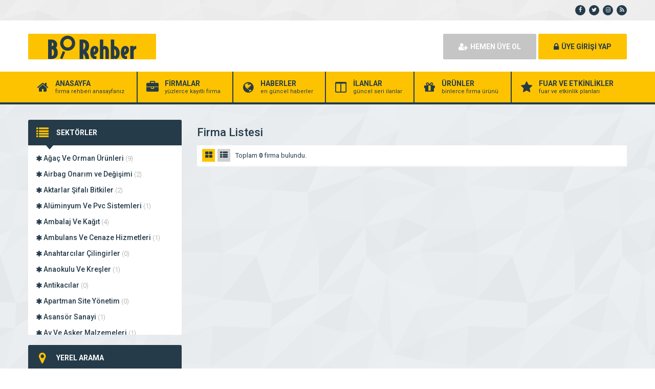

--- FILE ---
content_type: text/html; charset=UTF-8
request_url: https://birehber.com/firmalar/?bolge=ELAZI%C4%9E
body_size: 14061
content:
<!DOCTYPE html>
<html lang="tr" prefix="og: https://ogp.me/ns#">
<head>
<title>Firmalar - Birehber - Birehber</title>
	<script async src="https://pagead2.googlesyndication.com/pagead/js/adsbygoogle.js?client=ca-pub-6874507151173875"
     crossorigin="anonymous"></script>
	<script src="https://birehber.com/wp-content/themes/wpfirma/css/pgwslider.min.js"></script>
    <!-- Bootstrap Core CSS -->
  <link href="https://birehber.com/wp-content/themes/wpfirma/css/pgwslider.min.css" rel="stylesheet">
	<link rel="profile" href="//gmpg.org/xfn/11">
	<link rel="pingback" href="https://birehber.com/xmlrpc.php">
	<meta charset="UTF-8">
		<meta name="viewport" content="width=device-width, initial-scale=1, maximum-scale=1, user-scalable=no">
		<style>img:is([sizes="auto" i], [sizes^="auto," i]) { contain-intrinsic-size: 3000px 1500px }</style>
	
<!-- Rank Math&#039;a Göre Arama Motoru Optimizasyonu - https://rankmath.com/ -->
<meta name="description" content="&quot;Birehber, aradığınız her türlü firma ve hizmeti kolayca bulabileceğiniz lider bir firma rehberidir. Yerel işletmelerden büyük markalara, ihtiyacınız olan tüm bilgilere hızlı erişim sağlar. Güncel ve doğrulanmış firma bilgileriyle, aradığınızı bulmanın en doğru adresi."/>
<meta name="robots" content="follow, index"/>
<link rel="canonical" href="https://birehber.com/" />
<meta property="og:locale" content="tr_TR" />
<meta property="og:type" content="website" />
<meta property="og:title" content="Birehber - Aradığınız her şey için birehber." />
<meta property="og:description" content="&quot;Birehber, aradığınız her türlü firma ve hizmeti kolayca bulabileceğiniz lider bir firma rehberidir. Yerel işletmelerden büyük markalara, ihtiyacınız olan tüm bilgilere hızlı erişim sağlar. Güncel ve doğrulanmış firma bilgileriyle, aradığınızı bulmanın en doğru adresi." />
<meta property="og:url" content="https://birehber.com/" />
<meta property="og:site_name" content="Birehber" />
<meta property="og:image" content="https://birehber.com/wp-content/uploads/2020/06/rankmath.png" />
<meta property="og:image:secure_url" content="https://birehber.com/wp-content/uploads/2020/06/rankmath.png" />
<meta property="og:image:width" content="1920" />
<meta property="og:image:height" content="1080" />
<meta property="og:image:type" content="image/png" />
<meta name="twitter:card" content="summary_large_image" />
<meta name="twitter:title" content="Birehber - Aradığınız her şey için birehber." />
<meta name="twitter:description" content="&quot;Birehber, aradığınız her türlü firma ve hizmeti kolayca bulabileceğiniz lider bir firma rehberidir. Yerel işletmelerden büyük markalara, ihtiyacınız olan tüm bilgilere hızlı erişim sağlar. Güncel ve doğrulanmış firma bilgileriyle, aradığınızı bulmanın en doğru adresi." />
<meta name="twitter:site" content="@birehber" />
<meta name="twitter:image" content="https://birehber.com/wp-content/uploads/2020/06/rankmath.png" />
<script type="application/ld+json" class="rank-math-schema">{"@context":"https://schema.org","@graph":[{"@type":"Person","@id":"https://birehber.com/#person","name":"Birehber","sameAs":["https://www.facebook.com/birehbercom/","https://twitter.com/birehber"],"image":{"@type":"ImageObject","@id":"https://birehber.com/#logo","url":"https://birehber.com/wp-content/uploads/2020/06/rankmath.png","contentUrl":"https://birehber.com/wp-content/uploads/2020/06/rankmath.png","caption":"Birehber","inLanguage":"tr","width":"1920","height":"1080"}},{"@type":"WebSite","@id":"https://birehber.com/#website","url":"https://birehber.com","name":"Birehber","publisher":{"@id":"https://birehber.com/#person"},"inLanguage":"tr","potentialAction":{"@type":"SearchAction","target":"https://birehber.com/?s={search_term_string}","query-input":"required name=search_term_string"}},{"@type":"CollectionPage","@id":"https://birehber.com/#webpage","url":"https://birehber.com/","name":"Birehber - Arad\u0131\u011f\u0131n\u0131z her \u015fey i\u00e7in birehber.","about":{"@id":"https://birehber.com/#person"},"isPartOf":{"@id":"https://birehber.com/#website"},"inLanguage":"tr"}]}</script>
<meta name="google-site-verification" content="BAYYL12JcAHpEoIUaCDRPkGQZHJHItcHicZ8MqmICYE" />
<!-- /Rank Math WordPress SEO eklentisi -->

<link rel='dns-prefetch' href='//fonts.googleapis.com' />
<script type="text/javascript">
/* <![CDATA[ */
window._wpemojiSettings = {"baseUrl":"https:\/\/s.w.org\/images\/core\/emoji\/15.0.3\/72x72\/","ext":".png","svgUrl":"https:\/\/s.w.org\/images\/core\/emoji\/15.0.3\/svg\/","svgExt":".svg","source":{"concatemoji":"https:\/\/birehber.com\/wp-includes\/js\/wp-emoji-release.min.js"}};
/*! This file is auto-generated */
!function(i,n){var o,s,e;function c(e){try{var t={supportTests:e,timestamp:(new Date).valueOf()};sessionStorage.setItem(o,JSON.stringify(t))}catch(e){}}function p(e,t,n){e.clearRect(0,0,e.canvas.width,e.canvas.height),e.fillText(t,0,0);var t=new Uint32Array(e.getImageData(0,0,e.canvas.width,e.canvas.height).data),r=(e.clearRect(0,0,e.canvas.width,e.canvas.height),e.fillText(n,0,0),new Uint32Array(e.getImageData(0,0,e.canvas.width,e.canvas.height).data));return t.every(function(e,t){return e===r[t]})}function u(e,t,n){switch(t){case"flag":return n(e,"\ud83c\udff3\ufe0f\u200d\u26a7\ufe0f","\ud83c\udff3\ufe0f\u200b\u26a7\ufe0f")?!1:!n(e,"\ud83c\uddfa\ud83c\uddf3","\ud83c\uddfa\u200b\ud83c\uddf3")&&!n(e,"\ud83c\udff4\udb40\udc67\udb40\udc62\udb40\udc65\udb40\udc6e\udb40\udc67\udb40\udc7f","\ud83c\udff4\u200b\udb40\udc67\u200b\udb40\udc62\u200b\udb40\udc65\u200b\udb40\udc6e\u200b\udb40\udc67\u200b\udb40\udc7f");case"emoji":return!n(e,"\ud83d\udc26\u200d\u2b1b","\ud83d\udc26\u200b\u2b1b")}return!1}function f(e,t,n){var r="undefined"!=typeof WorkerGlobalScope&&self instanceof WorkerGlobalScope?new OffscreenCanvas(300,150):i.createElement("canvas"),a=r.getContext("2d",{willReadFrequently:!0}),o=(a.textBaseline="top",a.font="600 32px Arial",{});return e.forEach(function(e){o[e]=t(a,e,n)}),o}function t(e){var t=i.createElement("script");t.src=e,t.defer=!0,i.head.appendChild(t)}"undefined"!=typeof Promise&&(o="wpEmojiSettingsSupports",s=["flag","emoji"],n.supports={everything:!0,everythingExceptFlag:!0},e=new Promise(function(e){i.addEventListener("DOMContentLoaded",e,{once:!0})}),new Promise(function(t){var n=function(){try{var e=JSON.parse(sessionStorage.getItem(o));if("object"==typeof e&&"number"==typeof e.timestamp&&(new Date).valueOf()<e.timestamp+604800&&"object"==typeof e.supportTests)return e.supportTests}catch(e){}return null}();if(!n){if("undefined"!=typeof Worker&&"undefined"!=typeof OffscreenCanvas&&"undefined"!=typeof URL&&URL.createObjectURL&&"undefined"!=typeof Blob)try{var e="postMessage("+f.toString()+"("+[JSON.stringify(s),u.toString(),p.toString()].join(",")+"));",r=new Blob([e],{type:"text/javascript"}),a=new Worker(URL.createObjectURL(r),{name:"wpTestEmojiSupports"});return void(a.onmessage=function(e){c(n=e.data),a.terminate(),t(n)})}catch(e){}c(n=f(s,u,p))}t(n)}).then(function(e){for(var t in e)n.supports[t]=e[t],n.supports.everything=n.supports.everything&&n.supports[t],"flag"!==t&&(n.supports.everythingExceptFlag=n.supports.everythingExceptFlag&&n.supports[t]);n.supports.everythingExceptFlag=n.supports.everythingExceptFlag&&!n.supports.flag,n.DOMReady=!1,n.readyCallback=function(){n.DOMReady=!0}}).then(function(){return e}).then(function(){var e;n.supports.everything||(n.readyCallback(),(e=n.source||{}).concatemoji?t(e.concatemoji):e.wpemoji&&e.twemoji&&(t(e.twemoji),t(e.wpemoji)))}))}((window,document),window._wpemojiSettings);
/* ]]> */
</script>
<style id='wp-emoji-styles-inline-css' type='text/css'>

	img.wp-smiley, img.emoji {
		display: inline !important;
		border: none !important;
		box-shadow: none !important;
		height: 1em !important;
		width: 1em !important;
		margin: 0 0.07em !important;
		vertical-align: -0.1em !important;
		background: none !important;
		padding: 0 !important;
	}
</style>
<style id='classic-theme-styles-inline-css' type='text/css'>
/*! This file is auto-generated */
.wp-block-button__link{color:#fff;background-color:#32373c;border-radius:9999px;box-shadow:none;text-decoration:none;padding:calc(.667em + 2px) calc(1.333em + 2px);font-size:1.125em}.wp-block-file__button{background:#32373c;color:#fff;text-decoration:none}
</style>
<style id='global-styles-inline-css' type='text/css'>
:root{--wp--preset--aspect-ratio--square: 1;--wp--preset--aspect-ratio--4-3: 4/3;--wp--preset--aspect-ratio--3-4: 3/4;--wp--preset--aspect-ratio--3-2: 3/2;--wp--preset--aspect-ratio--2-3: 2/3;--wp--preset--aspect-ratio--16-9: 16/9;--wp--preset--aspect-ratio--9-16: 9/16;--wp--preset--color--black: #000000;--wp--preset--color--cyan-bluish-gray: #abb8c3;--wp--preset--color--white: #ffffff;--wp--preset--color--pale-pink: #f78da7;--wp--preset--color--vivid-red: #cf2e2e;--wp--preset--color--luminous-vivid-orange: #ff6900;--wp--preset--color--luminous-vivid-amber: #fcb900;--wp--preset--color--light-green-cyan: #7bdcb5;--wp--preset--color--vivid-green-cyan: #00d084;--wp--preset--color--pale-cyan-blue: #8ed1fc;--wp--preset--color--vivid-cyan-blue: #0693e3;--wp--preset--color--vivid-purple: #9b51e0;--wp--preset--gradient--vivid-cyan-blue-to-vivid-purple: linear-gradient(135deg,rgba(6,147,227,1) 0%,rgb(155,81,224) 100%);--wp--preset--gradient--light-green-cyan-to-vivid-green-cyan: linear-gradient(135deg,rgb(122,220,180) 0%,rgb(0,208,130) 100%);--wp--preset--gradient--luminous-vivid-amber-to-luminous-vivid-orange: linear-gradient(135deg,rgba(252,185,0,1) 0%,rgba(255,105,0,1) 100%);--wp--preset--gradient--luminous-vivid-orange-to-vivid-red: linear-gradient(135deg,rgba(255,105,0,1) 0%,rgb(207,46,46) 100%);--wp--preset--gradient--very-light-gray-to-cyan-bluish-gray: linear-gradient(135deg,rgb(238,238,238) 0%,rgb(169,184,195) 100%);--wp--preset--gradient--cool-to-warm-spectrum: linear-gradient(135deg,rgb(74,234,220) 0%,rgb(151,120,209) 20%,rgb(207,42,186) 40%,rgb(238,44,130) 60%,rgb(251,105,98) 80%,rgb(254,248,76) 100%);--wp--preset--gradient--blush-light-purple: linear-gradient(135deg,rgb(255,206,236) 0%,rgb(152,150,240) 100%);--wp--preset--gradient--blush-bordeaux: linear-gradient(135deg,rgb(254,205,165) 0%,rgb(254,45,45) 50%,rgb(107,0,62) 100%);--wp--preset--gradient--luminous-dusk: linear-gradient(135deg,rgb(255,203,112) 0%,rgb(199,81,192) 50%,rgb(65,88,208) 100%);--wp--preset--gradient--pale-ocean: linear-gradient(135deg,rgb(255,245,203) 0%,rgb(182,227,212) 50%,rgb(51,167,181) 100%);--wp--preset--gradient--electric-grass: linear-gradient(135deg,rgb(202,248,128) 0%,rgb(113,206,126) 100%);--wp--preset--gradient--midnight: linear-gradient(135deg,rgb(2,3,129) 0%,rgb(40,116,252) 100%);--wp--preset--font-size--small: 13px;--wp--preset--font-size--medium: 20px;--wp--preset--font-size--large: 36px;--wp--preset--font-size--x-large: 42px;--wp--preset--spacing--20: 0.44rem;--wp--preset--spacing--30: 0.67rem;--wp--preset--spacing--40: 1rem;--wp--preset--spacing--50: 1.5rem;--wp--preset--spacing--60: 2.25rem;--wp--preset--spacing--70: 3.38rem;--wp--preset--spacing--80: 5.06rem;--wp--preset--shadow--natural: 6px 6px 9px rgba(0, 0, 0, 0.2);--wp--preset--shadow--deep: 12px 12px 50px rgba(0, 0, 0, 0.4);--wp--preset--shadow--sharp: 6px 6px 0px rgba(0, 0, 0, 0.2);--wp--preset--shadow--outlined: 6px 6px 0px -3px rgba(255, 255, 255, 1), 6px 6px rgba(0, 0, 0, 1);--wp--preset--shadow--crisp: 6px 6px 0px rgba(0, 0, 0, 1);}:where(.is-layout-flex){gap: 0.5em;}:where(.is-layout-grid){gap: 0.5em;}body .is-layout-flex{display: flex;}.is-layout-flex{flex-wrap: wrap;align-items: center;}.is-layout-flex > :is(*, div){margin: 0;}body .is-layout-grid{display: grid;}.is-layout-grid > :is(*, div){margin: 0;}:where(.wp-block-columns.is-layout-flex){gap: 2em;}:where(.wp-block-columns.is-layout-grid){gap: 2em;}:where(.wp-block-post-template.is-layout-flex){gap: 1.25em;}:where(.wp-block-post-template.is-layout-grid){gap: 1.25em;}.has-black-color{color: var(--wp--preset--color--black) !important;}.has-cyan-bluish-gray-color{color: var(--wp--preset--color--cyan-bluish-gray) !important;}.has-white-color{color: var(--wp--preset--color--white) !important;}.has-pale-pink-color{color: var(--wp--preset--color--pale-pink) !important;}.has-vivid-red-color{color: var(--wp--preset--color--vivid-red) !important;}.has-luminous-vivid-orange-color{color: var(--wp--preset--color--luminous-vivid-orange) !important;}.has-luminous-vivid-amber-color{color: var(--wp--preset--color--luminous-vivid-amber) !important;}.has-light-green-cyan-color{color: var(--wp--preset--color--light-green-cyan) !important;}.has-vivid-green-cyan-color{color: var(--wp--preset--color--vivid-green-cyan) !important;}.has-pale-cyan-blue-color{color: var(--wp--preset--color--pale-cyan-blue) !important;}.has-vivid-cyan-blue-color{color: var(--wp--preset--color--vivid-cyan-blue) !important;}.has-vivid-purple-color{color: var(--wp--preset--color--vivid-purple) !important;}.has-black-background-color{background-color: var(--wp--preset--color--black) !important;}.has-cyan-bluish-gray-background-color{background-color: var(--wp--preset--color--cyan-bluish-gray) !important;}.has-white-background-color{background-color: var(--wp--preset--color--white) !important;}.has-pale-pink-background-color{background-color: var(--wp--preset--color--pale-pink) !important;}.has-vivid-red-background-color{background-color: var(--wp--preset--color--vivid-red) !important;}.has-luminous-vivid-orange-background-color{background-color: var(--wp--preset--color--luminous-vivid-orange) !important;}.has-luminous-vivid-amber-background-color{background-color: var(--wp--preset--color--luminous-vivid-amber) !important;}.has-light-green-cyan-background-color{background-color: var(--wp--preset--color--light-green-cyan) !important;}.has-vivid-green-cyan-background-color{background-color: var(--wp--preset--color--vivid-green-cyan) !important;}.has-pale-cyan-blue-background-color{background-color: var(--wp--preset--color--pale-cyan-blue) !important;}.has-vivid-cyan-blue-background-color{background-color: var(--wp--preset--color--vivid-cyan-blue) !important;}.has-vivid-purple-background-color{background-color: var(--wp--preset--color--vivid-purple) !important;}.has-black-border-color{border-color: var(--wp--preset--color--black) !important;}.has-cyan-bluish-gray-border-color{border-color: var(--wp--preset--color--cyan-bluish-gray) !important;}.has-white-border-color{border-color: var(--wp--preset--color--white) !important;}.has-pale-pink-border-color{border-color: var(--wp--preset--color--pale-pink) !important;}.has-vivid-red-border-color{border-color: var(--wp--preset--color--vivid-red) !important;}.has-luminous-vivid-orange-border-color{border-color: var(--wp--preset--color--luminous-vivid-orange) !important;}.has-luminous-vivid-amber-border-color{border-color: var(--wp--preset--color--luminous-vivid-amber) !important;}.has-light-green-cyan-border-color{border-color: var(--wp--preset--color--light-green-cyan) !important;}.has-vivid-green-cyan-border-color{border-color: var(--wp--preset--color--vivid-green-cyan) !important;}.has-pale-cyan-blue-border-color{border-color: var(--wp--preset--color--pale-cyan-blue) !important;}.has-vivid-cyan-blue-border-color{border-color: var(--wp--preset--color--vivid-cyan-blue) !important;}.has-vivid-purple-border-color{border-color: var(--wp--preset--color--vivid-purple) !important;}.has-vivid-cyan-blue-to-vivid-purple-gradient-background{background: var(--wp--preset--gradient--vivid-cyan-blue-to-vivid-purple) !important;}.has-light-green-cyan-to-vivid-green-cyan-gradient-background{background: var(--wp--preset--gradient--light-green-cyan-to-vivid-green-cyan) !important;}.has-luminous-vivid-amber-to-luminous-vivid-orange-gradient-background{background: var(--wp--preset--gradient--luminous-vivid-amber-to-luminous-vivid-orange) !important;}.has-luminous-vivid-orange-to-vivid-red-gradient-background{background: var(--wp--preset--gradient--luminous-vivid-orange-to-vivid-red) !important;}.has-very-light-gray-to-cyan-bluish-gray-gradient-background{background: var(--wp--preset--gradient--very-light-gray-to-cyan-bluish-gray) !important;}.has-cool-to-warm-spectrum-gradient-background{background: var(--wp--preset--gradient--cool-to-warm-spectrum) !important;}.has-blush-light-purple-gradient-background{background: var(--wp--preset--gradient--blush-light-purple) !important;}.has-blush-bordeaux-gradient-background{background: var(--wp--preset--gradient--blush-bordeaux) !important;}.has-luminous-dusk-gradient-background{background: var(--wp--preset--gradient--luminous-dusk) !important;}.has-pale-ocean-gradient-background{background: var(--wp--preset--gradient--pale-ocean) !important;}.has-electric-grass-gradient-background{background: var(--wp--preset--gradient--electric-grass) !important;}.has-midnight-gradient-background{background: var(--wp--preset--gradient--midnight) !important;}.has-small-font-size{font-size: var(--wp--preset--font-size--small) !important;}.has-medium-font-size{font-size: var(--wp--preset--font-size--medium) !important;}.has-large-font-size{font-size: var(--wp--preset--font-size--large) !important;}.has-x-large-font-size{font-size: var(--wp--preset--font-size--x-large) !important;}
:where(.wp-block-post-template.is-layout-flex){gap: 1.25em;}:where(.wp-block-post-template.is-layout-grid){gap: 1.25em;}
:where(.wp-block-columns.is-layout-flex){gap: 2em;}:where(.wp-block-columns.is-layout-grid){gap: 2em;}
:root :where(.wp-block-pullquote){font-size: 1.5em;line-height: 1.6;}
</style>
<link rel='stylesheet' id='contact-form-7-css' href='https://birehber.com/wp-content/plugins/contact-form-7/includes/css/styles.css' type='text/css' media='all' />
<link rel='stylesheet' id='audioigniter-css' href='https://birehber.com/wp-content/plugins/audioigniter/player/build/style.css' type='text/css' media='all' />
<link rel='stylesheet' id='general-css' href='https://birehber.com/wp-content/themes/wpfirma/css/general.css' type='text/css' media='all' />
<link rel='stylesheet' id='css-css' href='https://birehber.com/wp-content/themes/wpfirma/style.css' type='text/css' media='all' />
<link rel='stylesheet' id='roboto-css' href='https://fonts.googleapis.com/css?family=Roboto%3A300%2C400%2C500%2C700%2C900&#038;subset=latin-ext&#038;ver=6.7.4' type='text/css' media='all' />
<script type="text/javascript" src="https://birehber.com/wp-content/themes/wpfirma/js/jquery-full.js" id="jquery-full-js"></script>
<script type="text/javascript" src="https://birehber.com/wp-content/themes/wpfirma/js/scripts.js" id="scripts-js"></script>
<link rel="https://api.w.org/" href="https://birehber.com/wp-json/" /><link rel="EditURI" type="application/rsd+xml" title="RSD" href="https://birehber.com/xmlrpc.php?rsd" />
<meta name="generator" content="WordPress 6.7.4" />
<link rel="icon" href="https://birehber.com/wp-content/uploads/2020/06/cropped-birehberfav-32x32.png" sizes="32x32" />
<link rel="icon" href="https://birehber.com/wp-content/uploads/2020/06/cropped-birehberfav-192x192.png" sizes="192x192" />
<link rel="apple-touch-icon" href="https://birehber.com/wp-content/uploads/2020/06/cropped-birehberfav-180x180.png" />
<meta name="msapplication-TileImage" content="https://birehber.com/wp-content/uploads/2020/06/cropped-birehberfav-270x270.png" />
    <script async src="https://pagead2.googlesyndication.com/pagead/js/adsbygoogle.js?client=ca-pub-6874507151173875"
     crossorigin="anonymous"></script>
	<script>
		var ajax_url = 'https://birehber.com/callback';
		var template_url = 'https://birehber.com/wp-content/themes/wpfirma/';
		var home_url = 'https://birehber.com/';
			</script>
	<script src="https://kit.fontawesome.com/1aa00142c0.js" crossorigin="anonymous"></script>
<!-- Google tag (gtag.js) -->
<script async src="https://www.googletagmanager.com/gtag/js?id=G-NN30B8NMKB">
</script>
<script>
  window.dataLayer = window.dataLayer || [];
  function gtag(){dataLayer.push(arguments);}
  gtag('js', new Date());

  gtag('config', 'G-NN30B8NMKB');
</script>
<script async src="https://pagead2.googlesyndication.com/pagead/js/adsbygoogle.js?client=ca-pub-6874507151173875"
     crossorigin="anonymous"></script>
</head>
<body class="home blog">

<div class="header">
	
		<div class="header-top">
		<div class="container"><div class="clear"></div>
									<ul class="top-left pull-right social">
				<li><a href="https://www.facebook.com/birehbercom/" target="_blank" rel="nofollow"><i class="fa fa-facebook"></i></a></li><li><a href="http://twitter.com/birehber" target="_blank" rel="nofollow"><i class="fa fa-twitter"></i></a></li><li><a href="https://www.instagram.com/birehbercom/" target="_blank" rel="nofollow"><i class="fa fa-instagram"></i></a></li><li><a href="https://birehber.com/feed/" target="_blank" rel="nofollow"><i class="fa fa-rss"></i></a></li>			</ul>
			
					</div>
	</div>
	<!-- / en üst bitiş -->
	
	<div class="header-middle">
		<div class="container">
		
		<div class="clear"></div>
			<div class="logo">
								<a href="https://birehber.com"><img src="https://birehber.com/wp-content/themes/wpfirma/images/logo.png" width="250" height="50" alt="Birehber" /></a>
			</div>
						<div class="header-mobile">
				<ul>
					<li><span data-open=".buttons, .userpanel"><i class="fa fa-user"></i></span></li>
					<li><span data-open=".main-search" class="active"><i class="fa fa-search"></i></span></li>
					<li><span data-open=".menu"><i class="fa fa-list"></i></span></li>
				</ul>
			</div>
									<div class="buttons mobile-close">
				<a href="https://birehber.com/uye-ol" class="btn btn-default btn-lg"><i class="fa fa-user-plus"></i> HEMEN ÜYE OL</a>
				<a href="https://birehber.com/giris" class="btn btn-primary btn-lg"><i class="fa fa-lock"></i> ÜYE GİRİŞİ YAP</a>
			</div>
						<div class="clear"></div>
		</div>
	</div>
		<div class="header-menu">
		<div class="container">
		
			<ul class="menu mobile-close"><li id="nav-menu-item-5" class="main-menu-item  menu-item-even menu-item-depth-0 menu-item menu-item-type-custom menu-item-object-custom current-menu-item menu-item-home"><a href="https://birehber.com" class="menu-link main-menu-link"><span class="fa fa-home"></span><span class="mn"><strong>ANASAYFA</strong><span>firma rehberi anasayfanız</span></span></a></li>
<li id="nav-menu-item-6" class="main-menu-item  menu-item-even menu-item-depth-0 menu-item menu-item-type-custom menu-item-object-custom"><a href="https://birehber.com/firmalar" class="menu-link main-menu-link"><span class="fa fa-briefcase"></span><span class="mn"><strong>FİRMALAR</strong><span>yüzlerce kayıtlı firma</span></span></a></li>
<li id="nav-menu-item-7" class="main-menu-item  menu-item-even menu-item-depth-0 menu-item menu-item-type-custom menu-item-object-custom"><a href="https://birehber.com/haberler" class="menu-link main-menu-link"><span class="fa fa-globe"></span><span class="mn"><strong>HABERLER</strong><span>en güncel haberler</span></span></a></li>
<li id="nav-menu-item-8" class="main-menu-item  menu-item-even menu-item-depth-0 menu-item menu-item-type-custom menu-item-object-custom"><a href="https://birehber.com/ilanlar" class="menu-link main-menu-link"><span class="fa fa-columns"></span><span class="mn"><strong>İLANLAR</strong><span>güncel seri ilanlar</span></span></a></li>
<li id="nav-menu-item-9" class="main-menu-item  menu-item-even menu-item-depth-0 menu-item menu-item-type-custom menu-item-object-custom"><a href="https://birehber.com/urunler" class="menu-link main-menu-link"><span class="fa fa-gift"></span><span class="mn"><strong>ÜRÜNLER</strong><span>binlerce firma ürünü</span></span></a></li>
<li id="nav-menu-item-10" class="main-menu-item  menu-item-even menu-item-depth-0 menu-item menu-item-type-custom menu-item-object-custom"><a href="https://birehber.com/etkinlikler" class="menu-link main-menu-link"><span class="fa fa-star"></span><span class="mn"><strong>FUAR VE ETKİNLİKLER</strong><span>fuar ve etkinlik planları</span></span></a></li>
</ul>		</div>
	</div>
	
</div>
<!-- header bitiş -->
<!-- arama başlangıç -->
<div class="main-search mobile-close  show-phone show-animation">
	<div class="container">
		
		<h3>
			NASIL YARDIMCI OLABİLİRİZ<span>?</span>		</h3>
		<h4>
			bulunduğunuz bölgede yer alan firmaların haberlerini, ilanlarını ve ürünlerini listeleyelim...		</h4>
		<div class="search-area">
			<form method="get" action="https://birehber.com">
				<div class="input-col">
					<i class="fa fa-search"></i>
					<input type="text" name="s" placeholder="Aramak istediğiniz kelimeyi yazınız..." />
				</div>
								<div class="input-col">
					<i class="fa fa-map-marker"></i>
					<input type="text" name="bolge" placeholder="Aramak istediğiniz bölgeyi seçiniz..." autocomplete="off" />
					<ul class="complist"></ul>
				</div>
								<button class="btn btn-primary"><i class="fa fa-search"></i> ARAMA YAP</button>
			</form>
		</div>
	
		<ul class="main-categories"><li id="nav-menu-item-53" class="main-menu-item  menu-item-even menu-item-depth-0 menu-item menu-item-type-taxonomy menu-item-object-category"><a href="https://birehber.com/kategori/emlak-danismanligi/" class="menu-link main-menu-link"><span class="fa fa-home"></span><span class="mn"><strong>Emlak Danışmanlığı</strong><span>(2 FİRMA)</span></a></li>
<li id="nav-menu-item-54" class="main-menu-item  menu-item-even menu-item-depth-0 menu-item menu-item-type-taxonomy menu-item-object-category"><a href="https://birehber.com/kategori/guzellik-ve-bakim/" class="menu-link main-menu-link"><span class="fa fa-female"></span><span class="mn"><strong>Güzellik Ve Bakım</strong><span>(1 FİRMA)</span></a></li>
<li id="nav-menu-item-58" class="main-menu-item  menu-item-even menu-item-depth-0 menu-item menu-item-type-taxonomy menu-item-object-category"><a href="https://birehber.com/kategori/oto-yedek-parca/" class="menu-link main-menu-link"><span class="fa fa-cog"></span><span class="mn"><strong>Oto Yedek Parça</strong><span>(4 FİRMA)</span></a></li>
<li id="nav-menu-item-56" class="main-menu-item  menu-item-even menu-item-depth-0 menu-item menu-item-type-taxonomy menu-item-object-category"><a href="https://birehber.com/kategori/otel-ve-kamping-karavan/" class="menu-link main-menu-link"><span class="fa fa-bed"></span><span class="mn"><strong>Otel Ve Kamping Karavan</strong><span>(1 FİRMA)</span></a></li>
<li id="nav-menu-item-57" class="main-menu-item  menu-item-even menu-item-depth-0 menu-item menu-item-type-taxonomy menu-item-object-category"><a href="https://birehber.com/kategori/teknik-ve-yetkili-servisler/" class="menu-link main-menu-link"><span class="fa fa-wrench"></span><span class="mn"><strong>Teknik Ve Yetkili Servisler</strong><span>(3 FİRMA)</span></a></li>
</ul>	</div>
</div>
<script type="application/ld+json">
{
  "@context": "https://schema.org/",
  "@type": "WebSite",
  "name": "BiRehber",
  "url": "https://www.birehber.com",
  "potentialAction": {
    "@type": "SearchAction",
    "target": "https://www.birehber.com/?s={search_term_string}",
    "query-input": "required name=search_term_string"
  }
}
</script>
<script type="application/ld+json">
{
  "@context" : "http://schema.org",
  "@type" : "LocalBusiness",
  "name" : "Birehber.com",
  "image" : "https://birehber.com/wp-content/themes/wpfirma/images/logo.png",
  "telephone" : "0252 611 06 13",
  "email" : "info@birehber.com",
  "address": {
		"@type": "PostalAddress",
		"streetAddress": "İlba İş Merkezi No:29",
		"addressLocality": "Fethiye",
		"addressRegion": "Muğla",
		"postalCode": "48300"
	},
  "priceRange":"₺-₺₺₺₺"
}
</script>

<script type="application/ld+json">
{
  "@context": "https://schema.org/",
  "@type": "WebSite",
  "name": "Birehber",
  "url": "https://www.birehber.com",
  "potentialAction": {
    "@type": "SearchAction",
    "target": "https://www.birehber.com/?s={search_term_string}",
    "query-input": "required name=search_term_string"
  }
}
</script>
<script type="application/ld+json">
{
   "@context": "http://schema.org/",
   "@type":"Organization",
   "image":"https://www.birehber.com/",
   "contactPoint": [
       {
           "@type":"ContactPoint",
           "telephone":"+90 252 611 06 13",
           "contactType":"sales"
       }
   ]
}
</script>


<div class="content mb20">
	<!-- container -->
	<div class="container">
				<div class="main-blocks mt30">
			<span class="btn btn-primary firma-filtre"><i class="fa fa-th-list"></i> FİLTRELE</span>
			<div class="main-left archive-left">
				<div class="block">
					<div class="block-title rounded">
						<i class="fa fa-list"></i>
						<h4>SEKTÖRLER</h4>
					</div>
					<ul class="sektorler">
												<li ><a href="https://birehber.com/kategori/agac-ve-orman-urunleri/?bolge=ELAZI%C4%9E&list_type=list"><i class="fa fa-asterisk"></i> Ağaç Ve Orman Ürünleri <span>(9)</span></a></li>
												<li ><a href="https://birehber.com/kategori/airbag-onarim-ve-degisimi/?bolge=ELAZI%C4%9E&list_type=list"><i class="fa fa-asterisk"></i> Airbag Onarım ve Değişimi <span>(2)</span></a></li>
												<li ><a href="https://birehber.com/kategori/aktarlar-sifali-bitkiler/?bolge=ELAZI%C4%9E&list_type=list"><i class="fa fa-asterisk"></i> Aktarlar Şifalı Bitkiler <span>(2)</span></a></li>
												<li ><a href="https://birehber.com/kategori/aluminyum-ve-pvc-sistemleri/?bolge=ELAZI%C4%9E&list_type=list"><i class="fa fa-asterisk"></i> Alüminyum Ve Pvc Sistemleri <span>(1)</span></a></li>
												<li ><a href="https://birehber.com/kategori/ambalaj-ve-kagit/?bolge=ELAZI%C4%9E&list_type=list"><i class="fa fa-asterisk"></i> Ambalaj Ve Kağıt <span>(4)</span></a></li>
												<li ><a href="https://birehber.com/kategori/ambulans-ve-cenaze-hizmetleri/?bolge=ELAZI%C4%9E&list_type=list"><i class="fa fa-asterisk"></i> Ambulans Ve Cenaze Hizmetleri <span>(1)</span></a></li>
												<li ><a href="https://birehber.com/kategori/anahtarcilar-cilingirler/?bolge=ELAZI%C4%9E&list_type=list"><i class="fa fa-asterisk"></i> Anahtarcılar Çilingirler <span>(0)</span></a></li>
												<li ><a href="https://birehber.com/kategori/anaokulu-ve-kresler/?bolge=ELAZI%C4%9E&list_type=list"><i class="fa fa-asterisk"></i> Anaokulu Ve Kreşler <span>(1)</span></a></li>
												<li ><a href="https://birehber.com/kategori/antikacilar/?bolge=ELAZI%C4%9E&list_type=list"><i class="fa fa-asterisk"></i> Antikacılar <span>(0)</span></a></li>
												<li ><a href="https://birehber.com/kategori/apartman-site-yonetim/?bolge=ELAZI%C4%9E&list_type=list"><i class="fa fa-asterisk"></i> Apartman Site Yönetim <span>(0)</span></a></li>
												<li ><a href="https://birehber.com/kategori/asansor-sanayi/?bolge=ELAZI%C4%9E&list_type=list"><i class="fa fa-asterisk"></i> Asansör Sanayi <span>(1)</span></a></li>
												<li ><a href="https://birehber.com/kategori/av-ve-asker-malzemeleri/?bolge=ELAZI%C4%9E&list_type=list"><i class="fa fa-asterisk"></i> Av Ve Asker Malzemeleri <span>(1)</span></a></li>
												<li ><a href="https://birehber.com/kategori/ayakkabi-terlik-canta/?bolge=ELAZI%C4%9E&list_type=list"><i class="fa fa-asterisk"></i> Ayakkabı Terlik Çanta <span>(0)</span></a></li>
												<li ><a href="https://birehber.com/kategori/aydinlatma-isik-ve-seslendirme/?bolge=ELAZI%C4%9E&list_type=list"><i class="fa fa-asterisk"></i> Aydınlatma Işık Ve Seslendirme <span>(0)</span></a></li>
												<li ><a href="https://birehber.com/kategori/bahce-park-sera-peyzaj/?bolge=ELAZI%C4%9E&list_type=list"><i class="fa fa-asterisk"></i> Bahçe Park Sera Peyzaj <span>(1)</span></a></li>
												<li ><a href="https://birehber.com/kategori/balikcilar-balik-paket-servis/?bolge=ELAZI%C4%9E&list_type=list"><i class="fa fa-asterisk"></i> Balıkçılar Balık Paket Servis <span>(1)</span></a></li>
												<li ><a href="https://birehber.com/kategori/banyo-mutfak/?bolge=ELAZI%C4%9E&list_type=list"><i class="fa fa-asterisk"></i> Banyo Mutfak <span>(1)</span></a></li>
												<li ><a href="https://birehber.com/kategori/basin-yayin-haber-siteleri/?bolge=ELAZI%C4%9E&list_type=list"><i class="fa fa-asterisk"></i> Basın Yayın Haber Siteleri <span>(2)</span></a></li>
												<li ><a href="https://birehber.com/kategori/bebek-cocuk-giyim-ceyiz-mobilya/?bolge=ELAZI%C4%9E&list_type=list"><i class="fa fa-asterisk"></i> Bebek Çocuk Giyim Çeyiz Mobilya <span>(0)</span></a></li>
												<li ><a href="https://birehber.com/kategori/beyaz-esya-magazalari/?bolge=ELAZI%C4%9E&list_type=list"><i class="fa fa-asterisk"></i> Beyaz Eşya Mağazaları <span>(2)</span></a></li>
												<li ><a href="https://birehber.com/kategori/bilgisayar-bilisim-yazilim-otomasyon/?bolge=ELAZI%C4%9E&list_type=list"><i class="fa fa-asterisk"></i> Bilgisayar Bilişim Yazılım Otomasyon <span>(4)</span></a></li>
												<li ><a href="https://birehber.com/kategori/boya-sanayi/?bolge=ELAZI%C4%9E&list_type=list"><i class="fa fa-asterisk"></i> Boya Sanayi <span>(0)</span></a></li>
												<li ><a href="https://birehber.com/kategori/buro-mobilyalari/?bolge=ELAZI%C4%9E&list_type=list"><i class="fa fa-asterisk"></i> Büro Mobilyaları <span>(1)</span></a></li>
												<li ><a href="https://birehber.com/kategori/buro-ve-kirtasiye-malzemeleri/?bolge=ELAZI%C4%9E&list_type=list"><i class="fa fa-asterisk"></i> Büro Ve Kırtasiye Malzemeleri <span>(0)</span></a></li>
												<li ><a href="https://birehber.com/kategori/cadir-branda-tente/?bolge=ELAZI%C4%9E&list_type=list"><i class="fa fa-asterisk"></i> Çadır Branda Tente <span>(1)</span></a></li>
												<li ><a href="https://birehber.com/kategori/cam-sanayi/?bolge=ELAZI%C4%9E&list_type=list"><i class="fa fa-asterisk"></i> Cam Sanayi <span>(0)</span></a></li>
												<li ><a href="https://birehber.com/kategori/camasir-corap-ic-giyim/?bolge=ELAZI%C4%9E&list_type=list"><i class="fa fa-asterisk"></i> Çamaşır Çorap İç Giyim <span>(0)</span></a></li>
												<li ><a href="https://birehber.com/kategori/catering-yemek/?bolge=ELAZI%C4%9E&list_type=list"><i class="fa fa-asterisk"></i> Catering Yemek <span>(1)</span></a></li>
												<li ><a href="https://birehber.com/kategori/cati-isleri/?bolge=ELAZI%C4%9E&list_type=list"><i class="fa fa-asterisk"></i> Çatı İşleri <span>(2)</span></a></li>
												<li ><a href="https://birehber.com/kategori/cicekciler/?bolge=ELAZI%C4%9E&list_type=list"><i class="fa fa-asterisk"></i> Çiçekçiler <span>(0)</span></a></li>
												<li ><a href="https://birehber.com/kategori/dedektiflik-burolari/?bolge=ELAZI%C4%9E&list_type=list"><i class="fa fa-asterisk"></i> Dedektiflik Büroları <span>(1)</span></a></li>
												<li ><a href="https://birehber.com/kategori/dedektor-ve-arama/?bolge=ELAZI%C4%9E&list_type=list"><i class="fa fa-asterisk"></i> Dedektör Ve Arama <span>(1)</span></a></li>
												<li ><a href="https://birehber.com/kategori/dekorasyon/?bolge=ELAZI%C4%9E&list_type=list"><i class="fa fa-asterisk"></i> Dekorasyon <span>(6)</span></a></li>
												<li ><a href="https://birehber.com/kategori/demir-celik-ve-urunleri/?bolge=ELAZI%C4%9E&list_type=list"><i class="fa fa-asterisk"></i> Demir Çelik Ve Ürünleri <span>(2)</span></a></li>
												<li ><a href="https://birehber.com/kategori/denizcilik/?bolge=ELAZI%C4%9E&list_type=list"><i class="fa fa-asterisk"></i> Denizcilik <span>(3)</span></a></li>
												<li ><a href="https://birehber.com/kategori/dergiler/?bolge=ELAZI%C4%9E&list_type=list"><i class="fa fa-asterisk"></i> Dergiler <span>(1)</span></a></li>
												<li ><a href="https://birehber.com/kategori/deri-sanayi/?bolge=ELAZI%C4%9E&list_type=list"><i class="fa fa-asterisk"></i> Deri Sanayi <span>(1)</span></a></li>
												<li ><a href="https://birehber.com/kategori/dershaneler-oks-universite/?bolge=ELAZI%C4%9E&list_type=list"><i class="fa fa-asterisk"></i> Dershaneler Oks Üniversite <span>(1)</span></a></li>
												<li ><a href="https://birehber.com/kategori/diger/?bolge=ELAZI%C4%9E&list_type=list"><i class="fa fa-asterisk"></i> Diğer <span>(63)</span></a></li>
												<li ><a href="https://birehber.com/kategori/diger-sektorler/?bolge=ELAZI%C4%9E&list_type=list"><i class="fa fa-asterisk"></i> Diğer Sektörler <span>(24)</span></a></li>
												<li ><a href="https://birehber.com/kategori/dini-yayin-ve-hizmetler/?bolge=ELAZI%C4%9E&list_type=list"><i class="fa fa-asterisk"></i> Dini Yayın Ve Hizmetler <span>(7)</span></a></li>
												<li ><a href="https://birehber.com/kategori/dinlenme-tesisleri/?bolge=ELAZI%C4%9E&list_type=list"><i class="fa fa-asterisk"></i> Dinlenme Tesisleri <span>(0)</span></a></li>
												<li ><a href="https://birehber.com/kategori/dis-ticaret/?bolge=ELAZI%C4%9E&list_type=list"><i class="fa fa-asterisk"></i> Dış Ticaret <span>(2)</span></a></li>
												<li ><a href="https://birehber.com/kategori/doktorlar/?bolge=ELAZI%C4%9E&list_type=list"><i class="fa fa-asterisk"></i> Doktorlar <span>(4)</span></a></li>
												<li ><a href="https://birehber.com/kategori/dugun-davet-toplanti-organizasyon/?bolge=ELAZI%C4%9E&list_type=list"><i class="fa fa-asterisk"></i> Düğün Davet Toplantı Organizasyon <span>(0)</span></a></li>
												<li ><a href="https://birehber.com/kategori/e-ticaret-ve-alisveris-siteleri/?bolge=ELAZI%C4%9E&list_type=list"><i class="fa fa-asterisk"></i> E Ticaret Ve Alışveriş Siteleri <span>(3)</span></a></li>
												<li ><a href="https://birehber.com/kategori/egitim-danismanlik-ve-degerlendirme/?bolge=ELAZI%C4%9E&list_type=list"><i class="fa fa-asterisk"></i> Eğitim Danışmanlık Ve Değerlendirme <span>(14)</span></a></li>
												<li ><a href="https://birehber.com/kategori/egitim-ve-okul-araclari/?bolge=ELAZI%C4%9E&list_type=list"><i class="fa fa-asterisk"></i> Eğitim Ve Okul Araçları <span>(3)</span></a></li>
												<li ><a href="https://birehber.com/kategori/eglence-sektoru/?bolge=ELAZI%C4%9E&list_type=list"><i class="fa fa-asterisk"></i> Eğlence Sektörü <span>(2)</span></a></li>
												<li ><a href="https://birehber.com/kategori/ekonomi-ve-finansal-hizmetler/?bolge=ELAZI%C4%9E&list_type=list"><i class="fa fa-asterisk"></i> Ekonomi Ve Finansal Hizmetler <span>(2)</span></a></li>
												<li ><a href="https://birehber.com/kategori/elektrik-elektronik/?bolge=ELAZI%C4%9E&list_type=list"><i class="fa fa-asterisk"></i> Elektrik Elektronik <span>(4)</span></a></li>
												<li ><a href="https://birehber.com/kategori/emlak-danismanligi/?bolge=ELAZI%C4%9E&list_type=list"><i class="fa fa-asterisk"></i> Emlak Danışmanlığı <span>(2)</span></a></li>
												<li ><a href="https://birehber.com/kategori/endustri-ve-imalat-sanayi/?bolge=ELAZI%C4%9E&list_type=list"><i class="fa fa-asterisk"></i> Endüstri Ve İmalat Sanayi <span>(3)</span></a></li>
												<li ><a href="https://birehber.com/kategori/endustriyel-mutfak-ve-ekipmanlari/?bolge=ELAZI%C4%9E&list_type=list"><i class="fa fa-asterisk"></i> Endüstriyel Mutfak Ve Ekipmanları <span>(1)</span></a></li>
												<li ><a href="https://birehber.com/kategori/enerji/?bolge=ELAZI%C4%9E&list_type=list"><i class="fa fa-asterisk"></i> Enerji <span>(2)</span></a></li>
												<li ><a href="https://birehber.com/kategori/et-ve-et-urunleri-imalat-toptan/?bolge=ELAZI%C4%9E&list_type=list"><i class="fa fa-asterisk"></i> Et Ve Et Ürünleri İmalat Toptan <span>(2)</span></a></li>
												<li ><a href="https://birehber.com/kategori/etut-merkezleri/?bolge=ELAZI%C4%9E&list_type=list"><i class="fa fa-asterisk"></i> Etüt Merkezleri <span>(0)</span></a></li>
												<li ><a href="https://birehber.com/kategori/ev-tekstili-ve-ev-urunleri/?bolge=ELAZI%C4%9E&list_type=list"><i class="fa fa-asterisk"></i> Ev Tekstili Ve Ev Ürünleri <span>(0)</span></a></li>
												<li ><a href="https://birehber.com/kategori/evden-eve-nakliyat/?bolge=ELAZI%C4%9E&list_type=list"><i class="fa fa-asterisk"></i> Evden Eve Nakliyat <span>(1)</span></a></li>
												<li ><a href="https://birehber.com/kategori/film-ve-muzik-sirketleri/?bolge=ELAZI%C4%9E&list_type=list"><i class="fa fa-asterisk"></i> Film Ve Müzik Şirketleri <span>(1)</span></a></li>
												<li ><a href="https://birehber.com/kategori/fitness-ve-spor/?bolge=ELAZI%C4%9E&list_type=list"><i class="fa fa-asterisk"></i> Fitness Ve Spor <span>(1)</span></a></li>
												<li ><a href="https://birehber.com/kategori/fotografcilar/?bolge=ELAZI%C4%9E&list_type=list"><i class="fa fa-asterisk"></i> Fotoğrafçılar <span>(1)</span></a></li>
												<li ><a href="https://birehber.com/kategori/fuar-ve-organizasyon/?bolge=ELAZI%C4%9E&list_type=list"><i class="fa fa-asterisk"></i> Fuar Ve Organizasyon <span>(1)</span></a></li>
												<li ><a href="https://birehber.com/kategori/giyim-konfeksiyon/?bolge=ELAZI%C4%9E&list_type=list"><i class="fa fa-asterisk"></i> Giyim Konfeksiyon <span>(1)</span></a></li>
												<li ><a href="https://birehber.com/kategori/gida/?bolge=ELAZI%C4%9E&list_type=list"><i class="fa fa-asterisk"></i> Gıda <span>(7)</span></a></li>
												<li ><a href="https://birehber.com/kategori/gida-guvenligi/?bolge=ELAZI%C4%9E&list_type=list"><i class="fa fa-asterisk"></i> Gıda Güvenliği <span>(2)</span></a></li>
												<li ><a href="https://birehber.com/kategori/gumruk-danismanligi/?bolge=ELAZI%C4%9E&list_type=list"><i class="fa fa-asterisk"></i> Gümrük Danışmanlığı <span>(1)</span></a></li>
												<li ><a href="https://birehber.com/kategori/guvenlik-sektoru/?bolge=ELAZI%C4%9E&list_type=list"><i class="fa fa-asterisk"></i> Güvenlik Sektörü <span>(3)</span></a></li>
												<li ><a href="https://birehber.com/kategori/guzellik-ve-bakim/?bolge=ELAZI%C4%9E&list_type=list"><i class="fa fa-asterisk"></i> Güzellik Ve Bakım <span>(1)</span></a></li>
												<li ><a href="https://birehber.com/kategori/hali-koltuk-yikama/?bolge=ELAZI%C4%9E&list_type=list"><i class="fa fa-asterisk"></i> Halı Koltuk Yıkama <span>(0)</span></a></li>
												<li ><a href="https://birehber.com/kategori/hali-ve-kilim/?bolge=ELAZI%C4%9E&list_type=list"><i class="fa fa-asterisk"></i> Halı Ve Kilim <span>(1)</span></a></li>
												<li ><a href="https://birehber.com/kategori/hamam-sauna-masaj/?bolge=ELAZI%C4%9E&list_type=list"><i class="fa fa-asterisk"></i> Hamam Sauna Masaj <span>(0)</span></a></li>
												<li ><a href="https://birehber.com/kategori/havuz-ekipman-kimyasal/?bolge=ELAZI%C4%9E&list_type=list"><i class="fa fa-asterisk"></i> Havuz Ekipman Kimyasal <span>(1)</span></a></li>
												<li ><a href="https://birehber.com/kategori/hediyelik-esya-promosyon/?bolge=ELAZI%C4%9E&list_type=list"><i class="fa fa-asterisk"></i> Hediyelik Eşya Promosyon <span>(1)</span></a></li>
												<li ><a href="https://birehber.com/kategori/hirdavat-nalburiye/?bolge=ELAZI%C4%9E&list_type=list"><i class="fa fa-asterisk"></i> Hırdavat Nalburiye <span>(0)</span></a></li>
												<li ><a href="https://birehber.com/kategori/holdingler/?bolge=ELAZI%C4%9E&list_type=list"><i class="fa fa-asterisk"></i> Holdingler <span>(1)</span></a></li>
												<li ><a href="https://birehber.com/kategori/hukuk-burolari/?bolge=ELAZI%C4%9E&list_type=list"><i class="fa fa-asterisk"></i> Hukuk Büroları <span>(5)</span></a></li>
												<li ><a href="https://birehber.com/kategori/hurda-ve-geri-donusum/?bolge=ELAZI%C4%9E&list_type=list"><i class="fa fa-asterisk"></i> Hurda Ve Geri Dönüşüm <span>(0)</span></a></li>
												<li ><a href="https://birehber.com/kategori/huzurevi-ve-yasli-bakim-evleri/?bolge=ELAZI%C4%9E&list_type=list"><i class="fa fa-asterisk"></i> Huzurevi Ve Yaşlı Bakım Evleri <span>(1)</span></a></li>
												<li ><a href="https://birehber.com/kategori/insaat-konut-projeleri/?bolge=ELAZI%C4%9E&list_type=list"><i class="fa fa-asterisk"></i> İnşaat Konut Projeleri <span>(13)</span></a></li>
												<li ><a href="https://birehber.com/kategori/insaat-sanayi/?bolge=ELAZI%C4%9E&list_type=list"><i class="fa fa-asterisk"></i> İnşaat Sanayi <span>(22)</span></a></li>
												<li ><a href="https://birehber.com/kategori/internet-siteleri/?bolge=ELAZI%C4%9E&list_type=list"><i class="fa fa-asterisk"></i> İnternet Siteleri <span>(7)</span></a></li>
												<li ><a href="https://birehber.com/kategori/is-giyisileri/?bolge=ELAZI%C4%9E&list_type=list"><i class="fa fa-asterisk"></i> İş Giyisileri <span>(1)</span></a></li>
												<li ><a href="https://birehber.com/kategori/is-makineleri/?bolge=ELAZI%C4%9E&list_type=list"><i class="fa fa-asterisk"></i> İş Makineleri <span>(3)</span></a></li>
												<li ><a href="https://birehber.com/kategori/isitma-sogutma-havalandirma/?bolge=ELAZI%C4%9E&list_type=list"><i class="fa fa-asterisk"></i> Isıtma Soğutma Havalandırma <span>(5)</span></a></li>
												<li ><a href="https://birehber.com/kategori/kafe-pastane-ve-cay-bahceleri/?bolge=ELAZI%C4%9E&list_type=list"><i class="fa fa-asterisk"></i> Kafe Pastane Ve Çay Bahçeleri <span>(1)</span></a></li>
												<li ><a href="https://birehber.com/kategori/kalite-yonetim-ve-belgelendirme/?bolge=ELAZI%C4%9E&list_type=list"><i class="fa fa-asterisk"></i> Kalite Yönetim Ve Belgelendirme <span>(1)</span></a></li>
												<li ><a href="https://birehber.com/kategori/kapi-pencere/?bolge=ELAZI%C4%9E&list_type=list"><i class="fa fa-asterisk"></i> Kapı Pencere <span>(0)</span></a></li>
												<li ><a href="https://birehber.com/kategori/karavan-otokaravan/?bolge=ELAZI%C4%9E&list_type=list"><i class="fa fa-asterisk"></i> Karavan Otokaravan <span>(1)</span></a></li>
												<li ><a href="https://birehber.com/kategori/kargo-ve-kurye/?bolge=ELAZI%C4%9E&list_type=list"><i class="fa fa-asterisk"></i> Kargo Ve Kurye <span>(2)</span></a></li>
												<li ><a href="https://birehber.com/kategori/karoser-treyler-damper-kasa/?bolge=ELAZI%C4%9E&list_type=list"><i class="fa fa-asterisk"></i> Karoser Treyler Damper Kasa <span>(0)</span></a></li>
												<li ><a href="https://birehber.com/kategori/kimya-sanayi/?bolge=ELAZI%C4%9E&list_type=list"><i class="fa fa-asterisk"></i> Kimya Sanayi <span>(0)</span></a></li>
												<li ><a href="https://birehber.com/kategori/kozmetik-ve-kisisel-bakim-urunleri/?bolge=ELAZI%C4%9E&list_type=list"><i class="fa fa-asterisk"></i> Kozmetik Ve Kişisel Bakım Ürünleri <span>(1)</span></a></li>
												<li ><a href="https://birehber.com/kategori/kredi-karti-aidati-danismanlik/?bolge=ELAZI%C4%9E&list_type=list"><i class="fa fa-asterisk"></i> Kredi Kartı Aidatı Danışmanlık <span>(0)</span></a></li>
												<li ><a href="https://birehber.com/kategori/kuaforler/?bolge=ELAZI%C4%9E&list_type=list"><i class="fa fa-asterisk"></i> Kuaförler <span>(1)</span></a></li>
												<li ><a href="https://birehber.com/kategori/kurslar-ve-ozel-dersler/?bolge=ELAZI%C4%9E&list_type=list"><i class="fa fa-asterisk"></i> Kurslar Ve Özel Dersler <span>(5)</span></a></li>
												<li ><a href="https://birehber.com/kategori/kuru-temizleme/?bolge=ELAZI%C4%9E&list_type=list"><i class="fa fa-asterisk"></i> Kuru Temizleme <span>(0)</span></a></li>
												<li ><a href="https://birehber.com/kategori/kuruyemis/?bolge=ELAZI%C4%9E&list_type=list"><i class="fa fa-asterisk"></i> Kuruyemiş <span>(1)</span></a></li>
												<li ><a href="https://birehber.com/kategori/kuyumcular-ve-mucevherat/?bolge=ELAZI%C4%9E&list_type=list"><i class="fa fa-asterisk"></i> Kuyumcular Ve Mücevherat <span>(4)</span></a></li>
												<li ><a href="https://birehber.com/kategori/laboratuvar-ve-malzemeleri/?bolge=ELAZI%C4%9E&list_type=list"><i class="fa fa-asterisk"></i> Laboratuvar Ve Malzemeleri <span>(0)</span></a></li>
												<li ><a href="https://birehber.com/kategori/maden-ve-dogal-tas/?bolge=ELAZI%C4%9E&list_type=list"><i class="fa fa-asterisk"></i> Maden Ve Doğal Taş <span>(1)</span></a></li>
												<li ><a href="https://birehber.com/kategori/makine-ve-motor-sanayi/?bolge=ELAZI%C4%9E&list_type=list"><i class="fa fa-asterisk"></i> Makine Ve Motor Sanayi <span>(1)</span></a></li>
												<li ><a href="https://birehber.com/kategori/marka-patent-standart/?bolge=ELAZI%C4%9E&list_type=list"><i class="fa fa-asterisk"></i> Marka Patent Standart <span>(0)</span></a></li>
												<li ><a href="https://birehber.com/kategori/market-ve-manav-alisverisi/?bolge=ELAZI%C4%9E&list_type=list"><i class="fa fa-asterisk"></i> Market Ve Manav Alışverişi <span>(1)</span></a></li>
												<li ><a href="https://birehber.com/kategori/masaj-salonlari/?bolge=ELAZI%C4%9E&list_type=list"><i class="fa fa-asterisk"></i> Masaj Salonları <span>(1)</span></a></li>
												<li ><a href="https://birehber.com/kategori/matbaa-baski-promosyon/?bolge=ELAZI%C4%9E&list_type=list"><i class="fa fa-asterisk"></i> Matbaa Baskı Promosyon <span>(2)</span></a></li>
												<li ><a href="https://birehber.com/kategori/mavi-tur-tekne-yat-turlari/?bolge=ELAZI%C4%9E&list_type=list"><i class="fa fa-asterisk"></i> Mavi Tur Tekne Yat Turları <span>(0)</span></a></li>
												<li ><a href="https://birehber.com/kategori/metal-sanayi/?bolge=ELAZI%C4%9E&list_type=list"><i class="fa fa-asterisk"></i> Metal Sanayi <span>(1)</span></a></li>
												<li ><a href="https://birehber.com/kategori/mimarlik-hizmetleri/?bolge=ELAZI%C4%9E&list_type=list"><i class="fa fa-asterisk"></i> Mimarlık Hizmetleri <span>(3)</span></a></li>
												<li ><a href="https://birehber.com/kategori/mobilya-ve-agac-isleri/?bolge=ELAZI%C4%9E&list_type=list"><i class="fa fa-asterisk"></i> Mobilya Ve Ağaç İşleri <span>(7)</span></a></li>
												<li ><a href="https://birehber.com/kategori/mobilya-ve-yan-sanayi/?bolge=ELAZI%C4%9E&list_type=list"><i class="fa fa-asterisk"></i> Mobilya Ve Yan Sanayi <span>(8)</span></a></li>
												<li ><a href="https://birehber.com/kategori/moda-ve-moda-tasarim/?bolge=ELAZI%C4%9E&list_type=list"><i class="fa fa-asterisk"></i> Moda Ve Moda Tasarım <span>(0)</span></a></li>
												<li ><a href="https://birehber.com/kategori/motosiklet-bisiklet/?bolge=ELAZI%C4%9E&list_type=list"><i class="fa fa-asterisk"></i> Motosiklet Bisiklet <span>(0)</span></a></li>
												<li ><a href="https://birehber.com/kategori/muhendislik-hizmetleri/?bolge=ELAZI%C4%9E&list_type=list"><i class="fa fa-asterisk"></i> Mühendislik Hizmetleri <span>(1)</span></a></li>
												<li ><a href="https://birehber.com/kategori/muzik-aletleri/?bolge=ELAZI%C4%9E&list_type=list"><i class="fa fa-asterisk"></i> Müzik Aletleri <span>(0)</span></a></li>
												<li ><a href="https://birehber.com/kategori/nakliyat-lojistik/?bolge=ELAZI%C4%9E&list_type=list"><i class="fa fa-asterisk"></i> Nakliyat Lojistik <span>(2)</span></a></li>
												<li ><a href="https://birehber.com/kategori/optik/?bolge=ELAZI%C4%9E&list_type=list"><i class="fa fa-asterisk"></i> Optik <span>(2)</span></a></li>
												<li ><a href="https://birehber.com/kategori/organize-sanayi-siteleri/?bolge=ELAZI%C4%9E&list_type=list"><i class="fa fa-asterisk"></i> Organize Sanayi Siteleri <span>(1)</span></a></li>
												<li ><a href="https://birehber.com/kategori/otel-ve-kamping-karavan/?bolge=ELAZI%C4%9E&list_type=list"><i class="fa fa-asterisk"></i> Otel Ve Kamping Karavan <span>(1)</span></a></li>
												<li ><a href="https://birehber.com/kategori/oto-galeri/?bolge=ELAZI%C4%9E&list_type=list"><i class="fa fa-asterisk"></i> Oto Galeri <span>(1)</span></a></li>
												<li ><a href="https://birehber.com/kategori/oto-kurtarma-yol-yardim/?bolge=ELAZI%C4%9E&list_type=list"><i class="fa fa-asterisk"></i> Oto Kurtarma Yol Yardım <span>(0)</span></a></li>
												<li ><a href="https://birehber.com/kategori/oto-tamir-elektrik-kaporta/?bolge=ELAZI%C4%9E&list_type=list"><i class="fa fa-asterisk"></i> Oto Tamir Elektrik Kaporta <span>(3)</span></a></li>
												<li ><a href="https://birehber.com/kategori/oto-yedek-parca/?bolge=ELAZI%C4%9E&list_type=list"><i class="fa fa-asterisk"></i> Oto Yedek Parça <span>(4)</span></a></li>
												<li ><a href="https://birehber.com/kategori/oto-yikama/?bolge=ELAZI%C4%9E&list_type=list"><i class="fa fa-asterisk"></i> Oto Yıkama <span>(1)</span></a></li>
												<li ><a href="https://birehber.com/kategori/otogaz-donusum-hizmetleri/?bolge=ELAZI%C4%9E&list_type=list"><i class="fa fa-asterisk"></i> Otogaz Dönüşüm Hizmetleri <span>(0)</span></a></li>
												<li ><a href="https://birehber.com/kategori/otomotiv-sanayi/?bolge=ELAZI%C4%9E&list_type=list"><i class="fa fa-asterisk"></i> Otomotiv Sanayi <span>(2)</span></a></li>
												<li ><a href="https://birehber.com/kategori/oyuncak-sanayi/?bolge=ELAZI%C4%9E&list_type=list"><i class="fa fa-asterisk"></i> Oyuncak Sanayi <span>(0)</span></a></li>
												<li ><a href="https://birehber.com/kategori/oyuncakcilar/?bolge=ELAZI%C4%9E&list_type=list"><i class="fa fa-asterisk"></i> Oyuncakçılar <span>(0)</span></a></li>
												<li ><a href="https://birehber.com/kategori/ozel-egitim-ve-rehabilitasyon/?bolge=ELAZI%C4%9E&list_type=list"><i class="fa fa-asterisk"></i> Özel Eğitim Ve Rehabilitasyon <span>(1)</span></a></li>
												<li ><a href="https://birehber.com/kategori/ozel-hastaneler/?bolge=ELAZI%C4%9E&list_type=list"><i class="fa fa-asterisk"></i> Özel Hastaneler <span>(1)</span></a></li>
												<li ><a href="https://birehber.com/kategori/ozel-okullar/?bolge=ELAZI%C4%9E&list_type=list"><i class="fa fa-asterisk"></i> Özel Okullar <span>(1)</span></a></li>
												<li ><a href="https://birehber.com/kategori/ozel-saglik-merkezleri/?bolge=ELAZI%C4%9E&list_type=list"><i class="fa fa-asterisk"></i> Özel Sağlık Merkezleri <span>(5)</span></a></li>
												<li ><a href="https://birehber.com/kategori/pansiyon-ve-apartlar/?bolge=ELAZI%C4%9E&list_type=list"><i class="fa fa-asterisk"></i> Pansiyon Ve Apartlar <span>(1)</span></a></li>
												<li ><a href="https://birehber.com/kategori/pazarlama-sirketleri/?bolge=ELAZI%C4%9E&list_type=list"><i class="fa fa-asterisk"></i> Pazarlama Şirketleri <span>(3)</span></a></li>
												<li ><a href="https://birehber.com/kategori/perde/?bolge=ELAZI%C4%9E&list_type=list"><i class="fa fa-asterisk"></i> Perde <span>(3)</span></a></li>
												<li ><a href="https://birehber.com/kategori/pet-marketler/?bolge=ELAZI%C4%9E&list_type=list"><i class="fa fa-asterisk"></i> Pet Marketler <span>(1)</span></a></li>
												<li ><a href="https://birehber.com/kategori/pet-shoplar-hayvan-uretim-ciftlikleri/?bolge=ELAZI%C4%9E&list_type=list"><i class="fa fa-asterisk"></i> Pet Shoplar Hayvan Üretim Çiftlikleri <span>(0)</span></a></li>
												<li ><a href="https://birehber.com/kategori/petrol-ve-yan-sanayi/?bolge=ELAZI%C4%9E&list_type=list"><i class="fa fa-asterisk"></i> Petrol Ve Yan Sanayi <span>(1)</span></a></li>
												<li ><a href="https://birehber.com/kategori/piknik-ve-mesire-alanlari/?bolge=ELAZI%C4%9E&list_type=list"><i class="fa fa-asterisk"></i> Piknik Ve Mesire Alanları <span>(0)</span></a></li>
												<li ><a href="https://birehber.com/kategori/plastik-ve-yan-sanayi/?bolge=ELAZI%C4%9E&list_type=list"><i class="fa fa-asterisk"></i> Plastik Ve Yan Sanayi <span>(3)</span></a></li>
												<li ><a href="https://birehber.com/kategori/psikolojik-danismanlik/?bolge=ELAZI%C4%9E&list_type=list"><i class="fa fa-asterisk"></i> Psikolojik Danışmanlık <span>(11)</span></a></li>
												<li ><a href="https://birehber.com/kategori/psikoteknik/?bolge=ELAZI%C4%9E&list_type=list"><i class="fa fa-asterisk"></i> Psikoteknik <span>(5)</span></a></li>
												<li ><a href="https://birehber.com/kategori/radyo-dinle-canli/?bolge=ELAZI%C4%9E&list_type=list"><i class="fa fa-asterisk"></i> Radyo Dinle Canlı <span>(0)</span></a></li>
												<li ><a href="https://birehber.com/kategori/reklam-ajansi/?bolge=ELAZI%C4%9E&list_type=list"><i class="fa fa-asterisk"></i> Reklam Ajansı <span>(2)</span></a></li>
												<li ><a href="https://birehber.com/kategori/reklam-tanitim-ilan/?bolge=ELAZI%C4%9E&list_type=list"><i class="fa fa-asterisk"></i> Reklam Tanıtım İlan <span>(3)</span></a></li>
												<li ><a href="https://birehber.com/kategori/rent-a-car/?bolge=ELAZI%C4%9E&list_type=list"><i class="fa fa-asterisk"></i> Rent A Car <span>(1)</span></a></li>
												<li ><a href="https://birehber.com/kategori/restoran-kebap-pide-tost-cig-kofte/?bolge=ELAZI%C4%9E&list_type=list"><i class="fa fa-asterisk"></i> Restoran Kebap Pide Tost Çiğ Köfte <span>(3)</span></a></li>
												<li ><a href="https://birehber.com/kategori/saglik-medikal-ecza-ilac/?bolge=ELAZI%C4%9E&list_type=list"><i class="fa fa-asterisk"></i> Sağlık Medikal Ecza İlaç <span>(9)</span></a></li>
												<li ><a href="https://birehber.com/kategori/sarkuteri-et-sut-kahvaltilik/?bolge=ELAZI%C4%9E&list_type=list"><i class="fa fa-asterisk"></i> Şarküteri Et Süt Kahvaltılık <span>(2)</span></a></li>
												<li ><a href="https://birehber.com/kategori/sekerleme-tatli-cikolata/?bolge=ELAZI%C4%9E&list_type=list"><i class="fa fa-asterisk"></i> Şekerleme Tatlı Çikolata <span>(3)</span></a></li>
												<li ><a href="https://birehber.com/kategori/seyahat-servis-transfer/?bolge=ELAZI%C4%9E&list_type=list"><i class="fa fa-asterisk"></i> Seyahat Servis Transfer <span>(2)</span></a></li>
												<li ><a href="https://birehber.com/kategori/sigorta-ve-aracilik-hizmetleri/?bolge=ELAZI%C4%9E&list_type=list"><i class="fa fa-asterisk"></i> Sigorta Ve Aracılık Hizmetleri <span>(1)</span></a></li>
												<li ><a href="https://birehber.com/kategori/sirket-ofis-buro-adres-hizmetleri/?bolge=ELAZI%C4%9E&list_type=list"><i class="fa fa-asterisk"></i> Şirket Ofis Büro Adres Hizmetleri <span>(0)</span></a></li>
												<li ><a href="https://birehber.com/kategori/sivil-toplum-kuruluslari/?bolge=ELAZI%C4%9E&list_type=list"><i class="fa fa-asterisk"></i> Sivil Toplum Kuruluşları <span>(5)</span></a></li>
												<li ><a href="https://birehber.com/kategori/soguk-hava-deposu/?bolge=ELAZI%C4%9E&list_type=list"><i class="fa fa-asterisk"></i> Soğuk Hava Deposu <span>(0)</span></a></li>
												<li ><a href="https://birehber.com/kategori/sondaj/?bolge=ELAZI%C4%9E&list_type=list"><i class="fa fa-asterisk"></i> Sondaj <span>(1)</span></a></li>
												<li ><a href="https://birehber.com/kategori/spor-magazasi-ve-malzemeleri/?bolge=ELAZI%C4%9E&list_type=list"><i class="fa fa-asterisk"></i> Spor Mağazası Ve Malzemeleri <span>(0)</span></a></li>
												<li ><a href="https://birehber.com/kategori/spot-ve-ikinci-el-esya/?bolge=ELAZI%C4%9E&list_type=list"><i class="fa fa-asterisk"></i> Spot Ve İkinci El Eşya <span>(0)</span></a></li>
												<li ><a href="https://birehber.com/kategori/su-aritma-ve-su-bayileri/?bolge=ELAZI%C4%9E&list_type=list"><i class="fa fa-asterisk"></i> Su Arıtma Ve Su Bayileri <span>(0)</span></a></li>
												<li ><a href="https://birehber.com/kategori/surucu-kurslari/?bolge=ELAZI%C4%9E&list_type=list"><i class="fa fa-asterisk"></i> Sürücü Kursları <span>(0)</span></a></li>
												<li ><a href="https://birehber.com/kategori/sut-ve-sut-urunleri-imalat-toptan/?bolge=ELAZI%C4%9E&list_type=list"><i class="fa fa-asterisk"></i> Süt Ve Süt Ürünleri İmalat Toptan <span>(0)</span></a></li>
												<li ><a href="https://birehber.com/kategori/takip-isleri/?bolge=ELAZI%C4%9E&list_type=list"><i class="fa fa-asterisk"></i> Takip İşleri <span>(1)</span></a></li>
												<li ><a href="https://birehber.com/kategori/taksi/?bolge=ELAZI%C4%9E&list_type=list"><i class="fa fa-asterisk"></i> Taksi <span>(1)</span></a></li>
												<li ><a href="https://birehber.com/kategori/tamir-bakim-boya-isleri/?bolge=ELAZI%C4%9E&list_type=list"><i class="fa fa-asterisk"></i> Tamir Bakım Boya İşleri <span>(1)</span></a></li>
												<li ><a href="https://birehber.com/kategori/tarihi-esya-ve-malzeme/?bolge=ELAZI%C4%9E&list_type=list"><i class="fa fa-asterisk"></i> Tarihi Eşya Ve Malzeme <span>(0)</span></a></li>
												<li ><a href="https://birehber.com/kategori/tarim-sulama-hayvancilik/?bolge=ELAZI%C4%9E&list_type=list"><i class="fa fa-asterisk"></i> Tarım Sulama Hayvancılık <span>(1)</span></a></li>
												<li ><a href="https://birehber.com/kategori/teknik-ve-yetkili-servisler/?bolge=ELAZI%C4%9E&list_type=list"><i class="fa fa-asterisk"></i> Teknik Ve Yetkili Servisler <span>(3)</span></a></li>
												<li ><a href="https://birehber.com/kategori/teknolojik-urun-ve-marketler/?bolge=ELAZI%C4%9E&list_type=list"><i class="fa fa-asterisk"></i> Teknolojik Ürün Ve Marketler <span>(2)</span></a></li>
												<li ><a href="https://birehber.com/kategori/tekstil/?bolge=ELAZI%C4%9E&list_type=list"><i class="fa fa-asterisk"></i> Tekstil <span>(2)</span></a></li>
												<li ><a href="https://birehber.com/kategori/telekomunikasyon-haberlesme/?bolge=ELAZI%C4%9E&list_type=list"><i class="fa fa-asterisk"></i> Telekomünikasyon Haberleşme <span>(0)</span></a></li>
												<li ><a href="https://birehber.com/kategori/temizlik-bakim-ilaclama/?bolge=ELAZI%C4%9E&list_type=list"><i class="fa fa-asterisk"></i> Temizlik Bakım İlaçlama <span>(3)</span></a></li>
												<li ><a href="https://birehber.com/kategori/tercume-hizmetleri/?bolge=ELAZI%C4%9E&list_type=list"><i class="fa fa-asterisk"></i> Tercüme Hizmetleri <span>(1)</span></a></li>
												<li ><a href="https://birehber.com/kategori/tesisatcilar/?bolge=ELAZI%C4%9E&list_type=list"><i class="fa fa-asterisk"></i> Tesisatçılar <span>(2)</span></a></li>
												<li ><a href="https://birehber.com/kategori/tup-bayileri/?bolge=ELAZI%C4%9E&list_type=list"><i class="fa fa-asterisk"></i> Tüp Bayileri <span>(1)</span></a></li>
												<li ><a href="https://birehber.com/kategori/turizm-acenteleri-ve-turlar/?bolge=ELAZI%C4%9E&list_type=list"><i class="fa fa-asterisk"></i> Turizm Acenteleri Ve Turlar <span>(1)</span></a></li>
												<li ><a href="https://birehber.com/kategori/un-ve-yem-sanayi/?bolge=ELAZI%C4%9E&list_type=list"><i class="fa fa-asterisk"></i> Un Ve Yem Sanayi <span>(2)</span></a></li>
												<li ><a href="https://birehber.com/kategori/villa-kiralama/?bolge=ELAZI%C4%9E&list_type=list"><i class="fa fa-asterisk"></i> Villa Kiralama <span>(2)</span></a></li>
												<li ><a href="https://birehber.com/kategori/yakacak/?bolge=ELAZI%C4%9E&list_type=list"><i class="fa fa-asterisk"></i> Yakacak <span>(1)</span></a></li>
												<li ><a href="https://birehber.com/kategori/yangin-ekipmanlari/?bolge=ELAZI%C4%9E&list_type=list"><i class="fa fa-asterisk"></i> Yangın Ekipmanları <span>(0)</span></a></li>
												<li ><a href="https://birehber.com/kategori/yapi-marketler/?bolge=ELAZI%C4%9E&list_type=list"><i class="fa fa-asterisk"></i> Yapı Marketler <span>(9)</span></a></li>
												<li ><a href="https://birehber.com/kategori/yatirim-tesvik-ticaret/?bolge=ELAZI%C4%9E&list_type=list"><i class="fa fa-asterisk"></i> Yatırım Teşvik Ticaret <span>(2)</span></a></li>
												<li ><a href="https://birehber.com/kategori/yayinlar-yayinevleri-kitaplar/?bolge=ELAZI%C4%9E&list_type=list"><i class="fa fa-asterisk"></i> Yayınlar Yayınevleri Kitaplar <span>(1)</span></a></li>
												<li ><a href="https://birehber.com/kategori/yer-zemin-kaplama/?bolge=ELAZI%C4%9E&list_type=list"><i class="fa fa-asterisk"></i> Yer Zemin Kaplama <span>(1)</span></a></li>
												<li ><a href="https://birehber.com/kategori/yoresel-gidalar/?bolge=ELAZI%C4%9E&list_type=list"><i class="fa fa-asterisk"></i> Yöresel Gıdalar <span>(1)</span></a></li>
												<li ><a href="https://birehber.com/kategori/yurtlar/?bolge=ELAZI%C4%9E&list_type=list"><i class="fa fa-asterisk"></i> Yurtlar <span>(1)</span></a></li>
												<li ><a href="https://birehber.com/kategori/zuccaciye/?bolge=ELAZI%C4%9E&list_type=list"><i class="fa fa-asterisk"></i> Züccaciye <span>(0)</span></a></li>
											</ul>
				</div>
				
								
				<div class="block mt20">
					<div class="block-title rounded">
						<i class="fa fa-map-marker"></i>
						<h4>YEREL ARAMA</h4>
					</div>
					<div class="locations">
						<ul>
														<li><a href="?bolge=ANKARA"><i class="fa fa-map-marker"></i> ANKARA</a></li>
														<li><a href="?bolge=%C4%B0STANBUL"><i class="fa fa-map-marker"></i> İSTANBUL</a></li>
														<li><a href="?bolge=MU%C4%9ELA"><i class="fa fa-map-marker"></i> MUĞLA</a></li>
													<li class="full"><a href="#"><i class="fa fa-map-marker"></i> TÜM İLLERİ GÖRÜNTÜLE</a></li>						</ul>
												<ul class="hidden-locations">
													<li><a href="?bolge=ADANA"><i class="fa fa-map-marker"></i> ADANA</a></li>
													<li><a href="?bolge=ADIYAMAN"><i class="fa fa-map-marker"></i> ADIYAMAN</a></li>
													<li><a href="?bolge=AFYONKARAH%C4%B0SAR"><i class="fa fa-map-marker"></i> AFYONKARAHİSAR</a></li>
													<li><a href="?bolge=A%C4%9ERI"><i class="fa fa-map-marker"></i> AĞRI</a></li>
													<li><a href="?bolge=AKSARAY"><i class="fa fa-map-marker"></i> AKSARAY</a></li>
													<li><a href="?bolge=AMASYA"><i class="fa fa-map-marker"></i> AMASYA</a></li>
													<li><a href="?bolge=ANTALYA"><i class="fa fa-map-marker"></i> ANTALYA</a></li>
													<li><a href="?bolge=ARDAHAN"><i class="fa fa-map-marker"></i> ARDAHAN</a></li>
													<li><a href="?bolge=ARTV%C4%B0N"><i class="fa fa-map-marker"></i> ARTVİN</a></li>
													<li><a href="?bolge=AYDIN"><i class="fa fa-map-marker"></i> AYDIN</a></li>
													<li><a href="?bolge=BALIKES%C4%B0R"><i class="fa fa-map-marker"></i> BALIKESİR</a></li>
													<li><a href="?bolge=BARTIN"><i class="fa fa-map-marker"></i> BARTIN</a></li>
													<li><a href="?bolge=BATMAN"><i class="fa fa-map-marker"></i> BATMAN</a></li>
													<li><a href="?bolge=BAYBURT"><i class="fa fa-map-marker"></i> BAYBURT</a></li>
													<li><a href="?bolge=B%C4%B0LEC%C4%B0K"><i class="fa fa-map-marker"></i> BİLECİK</a></li>
													<li><a href="?bolge=B%C4%B0NG%C3%96L"><i class="fa fa-map-marker"></i> BİNGÖL</a></li>
													<li><a href="?bolge=B%C4%B0TL%C4%B0S"><i class="fa fa-map-marker"></i> BİTLİS</a></li>
													<li><a href="?bolge=BOLU"><i class="fa fa-map-marker"></i> BOLU</a></li>
													<li><a href="?bolge=BURDUR"><i class="fa fa-map-marker"></i> BURDUR</a></li>
													<li><a href="?bolge=BURSA"><i class="fa fa-map-marker"></i> BURSA</a></li>
													<li><a href="?bolge=%C3%87ANAKKALE"><i class="fa fa-map-marker"></i> ÇANAKKALE</a></li>
													<li><a href="?bolge=%C3%87ANKIRI"><i class="fa fa-map-marker"></i> ÇANKIRI</a></li>
													<li><a href="?bolge=%C3%87ORUM"><i class="fa fa-map-marker"></i> ÇORUM</a></li>
													<li><a href="?bolge=DEN%C4%B0ZL%C4%B0"><i class="fa fa-map-marker"></i> DENİZLİ</a></li>
													<li><a href="?bolge=D%C4%B0YARBAKIR"><i class="fa fa-map-marker"></i> DİYARBAKIR</a></li>
													<li><a href="?bolge=D%C3%9CZCE"><i class="fa fa-map-marker"></i> DÜZCE</a></li>
													<li><a href="?bolge=ED%C4%B0RNE"><i class="fa fa-map-marker"></i> EDİRNE</a></li>
													<li><a href="?bolge=ELAZI%C4%9E"><i class="fa fa-map-marker"></i> ELAZIĞ</a></li>
													<li><a href="?bolge=ERZ%C4%B0NCAN"><i class="fa fa-map-marker"></i> ERZİNCAN</a></li>
													<li><a href="?bolge=ERZURUM"><i class="fa fa-map-marker"></i> ERZURUM</a></li>
													<li><a href="?bolge=ESK%C4%B0%C5%9EEH%C4%B0R"><i class="fa fa-map-marker"></i> ESKİŞEHİR</a></li>
													<li><a href="?bolge=GAZ%C4%B0ANTEP"><i class="fa fa-map-marker"></i> GAZİANTEP</a></li>
													<li><a href="?bolge=G%C4%B0RESUN"><i class="fa fa-map-marker"></i> GİRESUN</a></li>
													<li><a href="?bolge=G%C3%9CM%C3%9C%C5%9EHANE"><i class="fa fa-map-marker"></i> GÜMÜŞHANE</a></li>
													<li><a href="?bolge=HAKKAR%C4%B0"><i class="fa fa-map-marker"></i> HAKKARİ</a></li>
													<li><a href="?bolge=HATAY"><i class="fa fa-map-marker"></i> HATAY</a></li>
													<li><a href="?bolge=I%C4%9EDIR"><i class="fa fa-map-marker"></i> IĞDIR</a></li>
													<li><a href="?bolge=ISPARTA"><i class="fa fa-map-marker"></i> ISPARTA</a></li>
													<li><a href="?bolge=%C4%B0ZM%C4%B0R"><i class="fa fa-map-marker"></i> İZMİR</a></li>
													<li><a href="?bolge=KAHRAMANMARA%C5%9E"><i class="fa fa-map-marker"></i> KAHRAMANMARAŞ</a></li>
													<li><a href="?bolge=KARAB%C3%9CK"><i class="fa fa-map-marker"></i> KARABÜK</a></li>
													<li><a href="?bolge=KARAMAN"><i class="fa fa-map-marker"></i> KARAMAN</a></li>
													<li><a href="?bolge=KARS"><i class="fa fa-map-marker"></i> KARS</a></li>
													<li><a href="?bolge=KASTAMONU"><i class="fa fa-map-marker"></i> KASTAMONU</a></li>
													<li><a href="?bolge=KAYSER%C4%B0"><i class="fa fa-map-marker"></i> KAYSERİ</a></li>
													<li><a href="?bolge=K%C4%B0L%C4%B0S"><i class="fa fa-map-marker"></i> KİLİS</a></li>
													<li><a href="?bolge=KIRIKKALE"><i class="fa fa-map-marker"></i> KIRIKKALE</a></li>
													<li><a href="?bolge=KIRKLAREL%C4%B0"><i class="fa fa-map-marker"></i> KIRKLARELİ</a></li>
													<li><a href="?bolge=KIR%C5%9EEH%C4%B0R"><i class="fa fa-map-marker"></i> KIRŞEHİR</a></li>
													<li><a href="?bolge=KOCAEL%C4%B0"><i class="fa fa-map-marker"></i> KOCAELİ</a></li>
													<li><a href="?bolge=KONYA"><i class="fa fa-map-marker"></i> KONYA</a></li>
													<li><a href="?bolge=K%C3%9CTAHYA"><i class="fa fa-map-marker"></i> KÜTAHYA</a></li>
													<li><a href="?bolge=MALATYA"><i class="fa fa-map-marker"></i> MALATYA</a></li>
													<li><a href="?bolge=MAN%C4%B0SA"><i class="fa fa-map-marker"></i> MANİSA</a></li>
													<li><a href="?bolge=MARD%C4%B0N"><i class="fa fa-map-marker"></i> MARDİN</a></li>
													<li><a href="?bolge=MERS%C4%B0N"><i class="fa fa-map-marker"></i> MERSİN</a></li>
													<li><a href="?bolge=MU%C5%9E"><i class="fa fa-map-marker"></i> MUŞ</a></li>
													<li><a href="?bolge=NEV%C5%9EEH%C4%B0R"><i class="fa fa-map-marker"></i> NEVŞEHİR</a></li>
													<li><a href="?bolge=N%C4%B0%C4%9EDE"><i class="fa fa-map-marker"></i> NİĞDE</a></li>
													<li><a href="?bolge=ORDU"><i class="fa fa-map-marker"></i> ORDU</a></li>
													<li><a href="?bolge=OSMAN%C4%B0YE"><i class="fa fa-map-marker"></i> OSMANİYE</a></li>
													<li><a href="?bolge=R%C4%B0ZE"><i class="fa fa-map-marker"></i> RİZE</a></li>
													<li><a href="?bolge=SAKARYA"><i class="fa fa-map-marker"></i> SAKARYA</a></li>
													<li><a href="?bolge=SAMSUN"><i class="fa fa-map-marker"></i> SAMSUN</a></li>
													<li><a href="?bolge=%C5%9EANLIURFA"><i class="fa fa-map-marker"></i> ŞANLIURFA</a></li>
													<li><a href="?bolge=S%C4%B0%C4%B0RT"><i class="fa fa-map-marker"></i> SİİRT</a></li>
													<li><a href="?bolge=S%C4%B0NOP"><i class="fa fa-map-marker"></i> SİNOP</a></li>
													<li><a href="?bolge=%C5%9EIRNAK"><i class="fa fa-map-marker"></i> ŞIRNAK</a></li>
													<li><a href="?bolge=S%C4%B0VAS"><i class="fa fa-map-marker"></i> SİVAS</a></li>
													<li><a href="?bolge=TEK%C4%B0RDA%C4%9E"><i class="fa fa-map-marker"></i> TEKİRDAĞ</a></li>
													<li><a href="?bolge=TOKAT"><i class="fa fa-map-marker"></i> TOKAT</a></li>
													<li><a href="?bolge=TRABZON"><i class="fa fa-map-marker"></i> TRABZON</a></li>
													<li><a href="?bolge=TUNCEL%C4%B0"><i class="fa fa-map-marker"></i> TUNCELİ</a></li>
													<li><a href="?bolge=U%C5%9EAK"><i class="fa fa-map-marker"></i> UŞAK</a></li>
													<li><a href="?bolge=VAN"><i class="fa fa-map-marker"></i> VAN</a></li>
													<li><a href="?bolge=YALOVA"><i class="fa fa-map-marker"></i> YALOVA</a></li>
													<li><a href="?bolge=YOZGAT"><i class="fa fa-map-marker"></i> YOZGAT</a></li>
													<li><a href="?bolge=ZONGULDAK"><i class="fa fa-map-marker"></i> ZONGULDAK</a></li>
												</ul>
												<div class="clear"></div>
					</div>
				</div>
				
			</div>
			
			<div class="main-right">
												<h1 class="list-title">
					Firma Listesi				</h1>
				<div class="list-info">
					<ul class="list-types">
						<li class="active"><a href="https://birehber.com/firmalar"><i class="fa fa-th-large"></i></a></li>
						<li ><a href="https://birehber.com/firmalar?bolge=ELAZI%C4%9E&list_type=list"><i class="fa fa-th-list"></i></a></li>
					</ul>
					Toplam					<strong>0</strong> 
					firma					bulundu.
									</div>
				
				



											</div>
			<div class="clear"></div>
		</div>
				
	</div>
	<!-- / container -->
</div>


<div class="footer">
	<div class="container">
		<ul class="footer-menu">
			<li class="footer-menu-title">Kurumsal</li>
			<li id="menu-item-335" class="menu-item menu-item-type-post_type menu-item-object-page menu-item-335"><a href="https://birehber.com/hakkimizda/">Hakkımızda</a></li>
<li id="menu-item-334" class="menu-item menu-item-type-post_type menu-item-object-page menu-item-334"><a href="https://birehber.com/vizyonumuz/">Vizyonumuz</a></li>
<li id="menu-item-333" class="menu-item menu-item-type-post_type menu-item-object-page menu-item-333"><a href="https://birehber.com/misyonumuz/">Misyonumuz</a></li>
		</ul>
		<ul class="footer-menu">
			<li class="footer-menu-title">Gold Üyelik</li>
					</ul>
		<ul class="footer-menu">
			<li class="footer-menu-title">Kariyer</li>
			<li id="menu-item-324" class="menu-item menu-item-type-post_type menu-item-object-page menu-item-324"><a href="https://birehber.com/is-basvuru-formu/">İş Başvuru Formu</a></li>
		</ul>
		<ul class="footer-menu">
			<li class="footer-menu-title">İletişim</li>
			<li id="menu-item-323" class="menu-item menu-item-type-custom menu-item-object-custom menu-item-323"><a href="https://birehber.com/bize-ulasin/">İletişim</a></li>
		</ul>
		<div class="clear"></div>
	</div>
</div>
<div class="bottom">
	<div class="container">
				<a href="#" class="footer-logo"><img src="https://birehber.com/wp-content/themes/wpfirma/images/footer-logo.png" width="148" height="32" /></a>
		<div class="copyright">COPYRIGHT © 2026 TÜM HAKLARI SAKLIDIR.</div>
		<a href="#" class="back-to-top"><i class="fa fa-long-arrow-up"></i></a>
		<ul class="social">
			<li><a href="https://www.facebook.com/birehbercom/" target="_blank" rel="nofollow"><i class="fa fa-facebook"></i></a></li><li><a href="http://twitter.com/birehber" target="_blank" rel="nofollow"><i class="fa fa-twitter"></i></a></li><li><a href="https://www.instagram.com/birehbercom/" target="_blank" rel="nofollow"><i class="fa fa-instagram"></i></a></li><li><a href="https://birehber.com/feed/" target="_blank" rel="nofollow"><i class="fa fa-rss"></i></a></li>		</ul>
		<div class="clear"></div>
	</div>
</div>
<script type="text/javascript" src="https://birehber.com/wp-includes/js/dist/hooks.min.js" id="wp-hooks-js"></script>
<script type="text/javascript" src="https://birehber.com/wp-includes/js/dist/i18n.min.js" id="wp-i18n-js"></script>
<script type="text/javascript" id="wp-i18n-js-after">
/* <![CDATA[ */
wp.i18n.setLocaleData( { 'text direction\u0004ltr': [ 'ltr' ] } );
/* ]]> */
</script>
<script type="text/javascript" src="https://birehber.com/wp-content/plugins/contact-form-7/includes/swv/js/index.js" id="swv-js"></script>
<script type="text/javascript" id="contact-form-7-js-translations">
/* <![CDATA[ */
( function( domain, translations ) {
	var localeData = translations.locale_data[ domain ] || translations.locale_data.messages;
	localeData[""].domain = domain;
	wp.i18n.setLocaleData( localeData, domain );
} )( "contact-form-7", {"translation-revision-date":"2024-07-22 17:28:11+0000","generator":"GlotPress\/4.0.1","domain":"messages","locale_data":{"messages":{"":{"domain":"messages","plural-forms":"nplurals=2; plural=n > 1;","lang":"tr"},"This contact form is placed in the wrong place.":["Bu ileti\u015fim formu yanl\u0131\u015f yere yerle\u015ftirilmi\u015f."],"Error:":["Hata:"]}},"comment":{"reference":"includes\/js\/index.js"}} );
/* ]]> */
</script>
<script type="text/javascript" id="contact-form-7-js-before">
/* <![CDATA[ */
var wpcf7 = {
    "api": {
        "root": "https:\/\/birehber.com\/wp-json\/",
        "namespace": "contact-form-7\/v1"
    }
};
/* ]]> */
</script>
<script type="text/javascript" src="https://birehber.com/wp-content/plugins/contact-form-7/includes/js/index.js" id="contact-form-7-js"></script>
<script type="text/javascript" id="audioigniter-js-extra">
/* <![CDATA[ */
var aiStrings = {"play_title":"Play %s","pause_title":"Pause %s","previous":"Previous track","next":"Next track","toggle_list_repeat":"Toggle track listing repeat","toggle_track_repeat":"Toggle track repeat","toggle_list_visible":"Toggle track listing visibility","buy_track":"Buy this track","download_track":"Download this track","volume_up":"Volume Up","volume_down":"Volume Down","open_track_lyrics":"Open track lyrics","set_playback_rate":"Set playback rate","skip_forward":"Skip forward","skip_backward":"Skip backward"};
/* ]]> */
</script>
<script type="text/javascript" src="https://birehber.com/wp-content/plugins/audioigniter/player/build/app.js" id="audioigniter-js"></script>
<script type="text/javascript">
	console.clear();
</script>
</body>
</html>

--- FILE ---
content_type: text/html; charset=utf-8
request_url: https://www.google.com/recaptcha/api2/aframe
body_size: 257
content:
<!DOCTYPE HTML><html><head><meta http-equiv="content-type" content="text/html; charset=UTF-8"></head><body><script nonce="Awo-dy04_mTWdRcnTx_bUw">/** Anti-fraud and anti-abuse applications only. See google.com/recaptcha */ try{var clients={'sodar':'https://pagead2.googlesyndication.com/pagead/sodar?'};window.addEventListener("message",function(a){try{if(a.source===window.parent){var b=JSON.parse(a.data);var c=clients[b['id']];if(c){var d=document.createElement('img');d.src=c+b['params']+'&rc='+(localStorage.getItem("rc::a")?sessionStorage.getItem("rc::b"):"");window.document.body.appendChild(d);sessionStorage.setItem("rc::e",parseInt(sessionStorage.getItem("rc::e")||0)+1);localStorage.setItem("rc::h",'1768808425289');}}}catch(b){}});window.parent.postMessage("_grecaptcha_ready", "*");}catch(b){}</script></body></html>

--- FILE ---
content_type: text/css
request_url: https://birehber.com/wp-content/themes/wpfirma/style.css
body_size: 16473
content:
/*-----------------------------------------------------------------------------------
	Theme Name: TemaFabrika Mobil Uyumlu Firma Rehberi
	Theme URI: http://www.temafabrika.com/wordpress-responsive-firma-rehberi-3-temasi.html
	Description: Bugüne kadar yapılmış en iyi firma rehberi teması ile karşınızdayız.
	Author: Tema Fabrika
	Author URI: http://www.temafabrika.com
	Version: 1.2
*/

/* menu */
body {  background: url(images/bg.jpg); }
body, p, div, button, input, textarea {  font-family: Roboto; }
ul, ul li {  margin: 0;  padding: 0;  list-style: none; }
a {  text-decoration: none;  color: #253b49; }
strong {  font-weight: 700; }
*:focus {  outline: none; }
.p5 {  padding: 5px !important; }
.pl5 {  padding-left: 5px !important; }
.pt5 {  padding-top: 5px !important; }
.pb5 {  padding-bottom: 5px !important; }
.pr5 {  padding-right: 5px !important; }
.m5 {  margin: 5px !important; }
.ml5 {  margin-left: 5px !important; }
.mt5 {  margin-top: 5px !important; }
.mb5 {  margin-bottom: 5px !important; }
.mr5 {  margin-right: 5px !important; }
.p10 {  padding: 10px !important; }
.pl10 {  padding-left: 10px !important; }
.pt10 {  padding-top: 10px !important; }
.pb10 {  padding-bottom: 10px !important; }
.pr10 {  padding-right: 10px !important; }
.m10 {  margin: 10px !important; }
.ml10 {  margin-left: 10px !important; }
.mt10 {  margin-top: 10px !important; }
.mb10 {  margin-bottom: 10px !important; }
.mr10 {  margin-right: 10px !important; }
.p15 {  padding: 15px !important; }
.pl15 {  padding-left: 15px !important; }
.pt15 {  padding-top: 15px !important; }
.pb15 {  padding-bottom: 15px !important; }
.pr15 {  padding-right: 15px !important; }
.m15 {  margin: 15px !important; }
.ml15 {  margin-left: 15px !important; }
.mt15 {  margin-top: 15px !important; }
.mb15 {  margin-bottom: 15px !important; }
.mr15 {  margin-right: 15px !important; }
.p20 {  padding: 20px !important; }
.pl20 {  padding-left: 20px !important; }
.pt20 {  padding-top: 20px !important; }
.pb20 {  padding-bottom: 20px !important; }
.pr20 {  padding-right: 20px !important; }
.m20 {  margin: 20px !important; }
.ml20 {  margin-left: 20px !important; }
.mt20 {  margin-top: 20px !important; }
.mb20 {  margin-bottom: 20px !important; }
.mr20 {  margin-right: 20px !important; }
.p25 {  padding: 25px !important; }
.pl25 {  padding-left: 25px !important; }
.pt25 {  padding-top: 25px !important; }
.pb25 {  padding-bottom: 25px !important; }
.pr25 {  padding-right: 25px !important; }
.m25 {  margin: 25px !important; }
.ml25 {  margin-left: 25px !important; }
.mt25 {  margin-top: 25px !important; }
.mb25 {  margin-bottom: 25px !important; }
.mr25 {  margin-right: 25px !important; }
.p30 {  padding: 30px !important; }
.pl30 {  padding-left: 30px !important; }
.pt30 {  padding-top: 30px !important; }
.pb30 {  padding-bottom: 30px !important; }
.pr30 {  padding-right: 30px !important; }
.m30 {  margin: 30px !important; }
.ml30 {  margin-left: 30px !important; }
.mt30 {  margin-top: 30px !important; }
.mb30 {  margin-bottom: 30px !important; }
.mr30 {  margin-right: 30px !important; }
.p35 {  padding: 35px !important; }
.pl35 {  padding-left: 35px !important; }
.pt35 {  padding-top: 35px !important; }
.pb35 {  padding-bottom: 35px !important; }
.pr35 {  padding-right: 35px !important; }
.m35 {  margin: 35px !important; }
.ml35 {  margin-left: 35px !important; }
.mt35 {  margin-top: 35px !important; }
.mb35 {  margin-bottom: 35px !important; }
.mr35 {  margin-right: 35px !important; }
.p40 {  padding: 40px !important; }
.pl40 {  padding-left: 40px !important; }
.pt40 {  padding-top: 40px !important; }
.pb40 {  padding-bottom: 40px !important; }
.pr40 {  padding-right: 40px !important; }
.m40 {  margin: 40px !important; }
.ml40 {  margin-left: 40px !important; }
.mt40 {  margin-top: 40px !important; }
.mb40 {  margin-bottom: 40px !important; }
.mr40 {  margin-right: 40px !important; }
.p45 {  padding: 45px !important; }
.pl45 {  padding-left: 45px !important; }
.pt45 {  padding-top: 45px !important; }
.pb45 {  padding-bottom: 45px !important; }
.pr45 {  padding-right: 45px !important; }
.m45 {  margin: 45px !important; }
.ml45 {  margin-left: 45px !important; }
.mt45 {  margin-top: 45px !important; }
.mb45 {  margin-bottom: 45px !important; }
.mr45 {  margin-right: 45px !important; }
.p50 {  padding: 50px !important; }
.pl50 {  padding-left: 50px !important; }
.pt50 {  padding-top: 50px !important; }
.pb50 {  padding-bottom: 50px !important; }
.pr50 {  padding-right: 50px !important; }
.m50 {  margin: 50px !important; }
.ml50 {  margin-left: 50px !important; }
.mt50 {  margin-top: 50px !important; }
.mb50 {  margin-bottom: 50px !important; }
.mr50 {  margin-right: 50px !important; }
.text-center {  text-align: center; }
.clear {  clear: both; }
.container {  width: 1170px;  margin: 0 auto; }
.btn {  border-radius: 2px;  cursor: pointer;  height: 50px;  line-height: 50px;  padding: 0 15px;  font-size: 14px;  font-weight: bold;  vertical-align: middle;  display: inline-block;  border: none; }
.btn i.fa {  font-size: 16px;  margin-right: 5px;  float: left;  line-height: 50px; }
.btn i[class*="-right"] {  float: right;  margin-right: 0;  margin-left: 5px; }
.btn-icon i.fa {  float: none;  margin: 0; }
.btn-lg {  font-size: 14px;  font-weight: 700;  height: 50px;  padding: 0 30px;  line-height: 50px; }
.btn-default {  background: #c5c5c5;  color: #fff;  border: none; }
.btn-default:hover {  background: #b0b0b0;  color: #fff; }
.btn-primary {  background: #fdc300;  color: #253b49;  border: none; }
.btn-success {  background: #32d649;  color: #286230; }
.btn-secondary {  background: #253b49;  color: #fff;  border: none; }
.btn-primary:hover {  background: #dca934;  color: #253b49; }
.btn-secondary:hover {  background: #2f4b5d;  color: #fff; }
.btn-danger {  background: #e56161;  color: #fff !important; }
.btn-mavi {  background: #0e6eb9 !important;  color: #fff !important; }
.btn-green {  background: #179f87 !important;  color: #fff !important; }
.btn-lg span.fa {  font-size: 22px;  float: left;  font-weight: 400;  margin: 0 5px 0 0;  height: 50px;  line-height: 50px; }
.btn-icon {  padding: 15px; }
.btn-lg.btn-icon {  width: 50px;  height: 50px;  padding: 0;  text-align: center; }
.btn-lg.btn-icon span.fa {  width: 50px;  height: 50px;  text-align: center; }
.btn-sm {  padding: 0 15px;  height: 30px;  line-height: 30px;  border-radius: 0;  font-size: 11px;  font-weight: 500; }
.btn-sm i.fa {  height: 30px;  line-height: 30px;  font-size: 16px; }
.btn-sm.btn-icon {  padding: 0;  width: 30px;  text-align: center; }
.btn-sm.btn-icon i.fa {  font-size: 24px; }
.align-right {  text-align: right; }
.btn-md {  height: 40px;  line-height: 40px; }
.btn-md i.fa {  line-height: 40px;  height: 40px; }
.np {  padding: 0; }
.noselect {  -webkit-touch-callout: none;  -webkit-user-select: none;  -khtml-user-select: none;  -moz-user-select: none;  -ms-user-select: none;  user-select: none; }
.header-top {  background: url(images/topbg.jpg);  height: 40px;  line-height: 40px;  color: #253b49; }
ul.top-left {  padding-right: 14px;  padding-left: 15px;  border-right: 1px solid #e6e6e6; }
ul.top-left:first-child {  padding-left: 0; }
ul.top-left:last-child {  padding-right: 0;  border-right: none; }
ul.top-left li {  display: inline-block;  float: left;  font-size: 11px;  line-height: 40px; }
ul.top-left li span.fa {  font-size: 16px;  vertical-align: middle;  float: left;  margin: 11px 10px 0 0; }
ul.social li {  margin-right: 7px; }
ul.social li:last-child {  margin-right: 0; }
ul.social li a {  display: inline-block;  width: 20px;  height: 20px;  line-height: 20px;  text-align: center;  font-size: 11px;  color: #ededed;  background: #253b49;  border-radius: 20px; }
ul.social li a:hover {  background: #fdc300;  color: #253b49; }
ul.top-menu li {  display: inline-block;  float: left;  padding: 0 15px; }
ul.top-menu li:last-child {  padding-right: 0; }
ul.top-menu li:first-child {  padding-left: 0; }  
ul.top-menu li a {  font-size: 11px;  color: #253b49;  font-weight: 500; } 
ul.top-menu li a:hover {  color: #fdc300; }
.header-middle {  height: 100px;  background: #fff;  position: relative; }
.header-middle .logo {  height: 90px;  line-height: 100px;  float: left;  overflow: hidden;  width: 50%; }
.header-middle .logo img {  vertical-align: middle; }
.header-middle .buttons {  height: 90px;  line-height: 100px;  text-align: right;  float: right;  width: 50%;  overflow: hidden; }
.firmad.ana-logo {  position: absolute;  left: 50%;  margin-left: -264px;  width: 468px;  height: 60px;  overflow: hidden;  top: 20px;  box-shadow: rgba(0, 0, 0, .13); }
.firmad img {  max-width: 100%;  height: auto; }
.header-menu {  height: 60px;  background: #fdc300;  border-bottom: 4px solid #253b49; }
.menu {  display: table;  width: 100%;  box-sizing: border-box; }
.menu > li {  display: table-cell;  height: 60px;  position: relative;  padding: 0;  vertical-align: middle;  border-right: 1px solid #253b49;  border-left: 1px solid #253b49;  position: relative; }
.menu > li > a:hover {  background: #253b49; }
.menu > li:first-child {  border-left: 0; } 
.menu > li:last-child {  border-right: 0; } 
.menu > li a {  padding: 0 15px;  line-height: 16px;  color: #253b49;  display: block;  height: 100%; }
.menu > li a:hover {  color: #fdc300; }
.menu > li a span.mn {  height: 35px;  display: inline-block;  width: auto;  padding-left: 10px;  float: left;  padding-top: 15px;  font-size: 11px; }
.menu > li a span.fa {  height: 60px;  width: 28px;  text-align: center;  line-height: 60px;  font-size: 24px;  float: left;  display: inline-block; }
.menu > li a span.mn strong {  display: block;  font-size: 14px; }
.menu li .sub-menu::before {  content: "";  width: 0;  height: 0;  border-style: solid;  border-width: 6px 5px 0 5px;  border-color: #a48109 transparent transparent transparent;  position: absolute;  top: 4px;  left: 50%;  margin-left: -4px; }
.menu li .sub-menu {  position: absolute;  z-index: 5;  top: 60px;  padding-top: 4px;  display: none;  left: -1px;  right: -1px;  border-bottom: 2px solid rgba(0, 0, 0, .20); }
.menu li:hover .sub-menu {  display: block; }
.menu li .sub-menu li {  display: block;  border: none;  border-left: 1px solid rgba(0, 0, 0, .20);  border-right: 1px solid rgba(0, 0, 0, .20); }
.menu li .sub-menu span.fa {  display: none; }
.menu li .sub-menu li a {  line-height: 36px;  height: 36px;  border-top: 1px solid #a48109;  background: rgba(255, 107, 8, .80); }
.menu li .sub-menu li:first-child a {  border-top: 0; }
.menu li .sub-menu li a strong {  font-weight: 400;  font-size: 13px; }
.menu li .sub-menu li a span.mn {  margin-top: 0;  padding: 0; }
.menu li .sub-menu li a:hover {  background: rgba(238, 95, 0, .80); }
.main-search {  background: url(images/search-bg.jpg); }
.main-search .container {  height: 100%;  box-sizing: border-box;  position: relative; }
.main-search h3 {  padding-top: 60px;  text-align: center;  color: #253b49;  font-size: 30px;  font-weight: 900; }
.main-search h4 {  text-align: center;  padding-top: 12px;  color: #253b49;  font-size: 20px;  font-weight: 300; }
.search-area {  text-align: center;  padding-top: 30px;  padding-bottom: 60px; }
.input-col {  display: inline-block;  position: relative;  padding-right: 15px; }
.input-col input {  height: 50px;  border-radius: 2px;  width: 400px;  box-sizing: border-box;  border: none;  padding-left: 60px;  font-weight: 400;  color: #253b49; }
.input-col i {  position: absolute;  left: 0;  top: 15px;  height: 20px;  width: 50px;  text-align: center;  border-right: 1px solid #e8e8e8;  color: #253b49;  line-height: 18px;  font-size: 22px; }
.main-search .cur {  position: absolute;  width: 32px;  height: 32px;  top: 220px;  left: 50%;  margin-left: -16px; }
.main-categories {  width: 100%;  display: table; }
.main-categories li {  display: table-cell;  width: 130px;  height: 100px; }
.main-categories li a {  display: block;  background: #253b49;  height: 100px;  text-align: center;  color: #fff;  font-size: 11px; }
.main-categories li a strong {  font-size: 14px;  display: block;  margin-bottom: 5px; }
.main-categories li .fa {  margin: 20px 0 8px 0;  width: 24px;  height: 24px;  font-size: 24px; }
.main-categories li:nth-child(2n+2) a {  background: #2f4b5d; }
.main-categories li a:hover {  box-shadow: inset 0 0 15px rgba(0, 0, 0, .20); }
.main-categories li:nth-child(2n+2) a:hover {  box-shadow: inset 0 0 15px rgba(0, 0, 0, .40); }
.sp {  display: inline-block;  background: url(images/sprite.png);  width: 24px;  height: 20px; }
.sp.sp-mobilya {  width: 42px; }
.sp.sp-guzellik {  background-position: -72px 0; }
.sp.sp-restaurant {  background-position: -43px 0;  width: 28px; }
.sp.sp-egitim {  background-position: -97px 0;  width: 26px; }
.sp.sp-saglik {  background-position: -124px 0; }
.sp.sp-ulasim {  background-position: -148px 0;  width: 36px; }
.sp.sp-yapi {  background-position: 0 -21px;  width: 22px; }
.sp.sp-avm {  background-position: -22px -21px;  width: 20px; }
.sp.sp-otomotiv {  background-position: -43px -21px;  width: 56px; }
.block-left {  float: left;  width: 405px; }
.block-right {  float: right;  width: 405px; }
.block-title {  height: 50px;  line-height: 50px;  background: #253b49;  position: relative; }
.block-title.rounded {  border-radius: 5px 5px 0 0; }
.block-title.title-primary {  background: #fdc300; }
.block-title.rounded {  border-radius: 3px 3px 0 0; }
.block-title > i {  float: left;  width: 55px;  text-align: center;  color: #fdc300;  font-size: 24px;  line-height: 50px; }
.block-title.title-primary > i {  color: #253b49; }
.block-title > h4 {  float: left;  line-height: 50px;  color: #fff;  font-size: 14px;  font-weight: 700;  max-width: 60%;  overflow: hidden;  max-height: 50px;  text-overflow: ellipsis;  white-space: nowrap; }
.block-title.title-primary > h4 {  color: #253b49; }
.block-title::after {  content: "";  width: 0;  height: 0;  border-style: solid;  border-width: 8px 7px 0 7px;  border-color: #253b49 transparent transparent transparent;  position: absolute;  bottom: -8px;  left: 35px; }
.block-title.title-primary::after {  border-color: #fdc300 transparent transparent transparent; }
.block-title .title-right {  float: right;  height: 50px;  line-height: 46px;  padding-right: 15px; }
.block-title .title-right a {  display: inline-block;  margin-left: 5px;  float: left;  margin-top: 10px; }
.block-title .title-tools {  float: right;  height: 50px;  padding-right: 10px; }
.block-title .title-tools .title-share {  border-left: 1px solid #1c2d38;  height: 50px;  padding-left: 10px;  float: left; }
.block-title .title-tools .title-share li {  display: inline-block;  float: left;  height: 50px;  line-height: 50px;  width: 36px;  text-align: center; }
.block-title .title-tools .title-share li, .block-title .title-tools .title-share li a {  color: #fff;  font-size: 20px;  position: relative;  cursor: pointer; }
.block-title .title-tools .title-share li:hover {  color: rgba(255, 255, 255, .7); }
.block-title .title-tools .title-share .badge {  background: red;  position: absolute;  width: 16px;  height: 16px;  font-weight: 600;  line-height: 16px;  border-radius: 16px;  font-size: 10px;  left: 10px;  top: 10px; }
.block-content {  padding: 30px;  background: #fff; }
.block-content h1 {  padding-bottom: 10px;  font-size: 22px;  line-height: 30px;  font-weight: 600; }
.block-content, .categories, .firma-ekle-btn, .tfad, .locations, .populer-firmalar, .etkinlikler, .son-haberler, .main-ad {  box-shadow: 0 3px 8px rgba(0, 0, 0, .06); }
.block-content .text p {  color: #848484;  font-size: 14px;  line-height: 24px; }
.block-content .text h6 {  color: #253b49;  font-size: 16px;  font-weight: 600;  margin: 10px 0 5px 0;  line-height: 24px; }
.block-content .text h5 {  color: #253b49;  font-size: 18px;  font-weight: 600;  margin: 10px 0 5px 0;  line-height: 24px; }
.block-content .text h4 {  color: #253b49;  font-size: 20px;  font-weight: 600;  margin: 10px 0 5px 0;  line-height: 24px; }
.block-content .text h3 {  color: #253b49;  font-size: 22px;  font-weight: 600;  margin: 10px 0 5px 0;  line-height: 26px; }
.block-content .text h2 {  color: #253b49;  font-size: 24px;  font-weight: 600;  margin: 10px 0 5px 0;  line-height: 26px; }
.block-content .text h1 {  color: #253b49;  font-size: 26px;  font-weight: 600;  margin: 10px 0 5px 0;  line-height: 26px; }
.block-content .text ul li::before {  content: "\f2b0";  font: normal normal normal 14px/1 FontAwesome;  margin-right: 10px;  font-size: inherit;  line-height: inherit;  color: #253b49; }
.block-content .text ul li {  color: #848484;  font-size: 14px;  line-height: 24px; }
.block-content .text img {  max-width: 100%;  height: auto; }
.vitrin-wrapper {  display: block;  width: 100%;  height: 160px;  overflow: hidden;  position: relative; }
.vitrin {  position: absolute;  width: 10000px; }
.vitrin li {  width: 255px;  float: left;  display: inline-block;  height: 160px;  border: 1px solid #efefef;  box-sizing: border-box;  margin-right: 30px;  position: relative; }
.vitrin li .vitrin-gold {  position: absolute;  z-index: 5;  right: 0;  top: 0;  background: #fdc300;  height: 26px;  line-height: 26px;  padding: 0 15px 0 12px;  font-size: 11px;  font-weight: 600;  color: #253b49; }
.vitrin li .vitrin-gold::before {  content: "";  width: 0;  height: 0;  border-style: solid;  border-width: 13px 9px 13px 0;  border-color: transparent #fdc300 transparent transparent;  position: absolute;  top: 0;  left: -9px; }
.vitrin li .vitrin-logo {  height: 110px;  text-align: center;  line-height: 110px; }
.vitrin li .vitrin-logo img {  max-width: 90%;  max-height: 90%;  vertical-align: middle;  width: auto;  height: auto; }
.vitrin li .vitrin-content {  height: 50px; }
.vitrin li .vitrin-content .vitrin-isim {  background: #efefef;  padding: 10px 15px;  font-size: 11px;  height: 50px;  box-sizing: border-box;  position: relative;  color: #848484; }
.vitrin li .vitrin-content .vitrin-isim strong {  color: #253b49;  font-size: 14px;  font-weight: 700;  display: block;  height: 18px;  overflow: hidden;  text-overflow: ellipsis;  white-space: nowrap;  width: calc(100% - 30px); }
.vitrin li .vitrin-content .vitrin-isim i {  position: absolute;  right: 0;  top: 0;  height: 50px;  width: 30px;  text-align: center;  line-height: 50px;  background: #c5c5c5;  color: #fff; }
.vitrin li:hover .vitrin-content .vitrin-isim {  background: #fdc300;  color: #253b49; }
.vitrin li:hover .vitrin-content .vitrin-isim i {  background: #253b49; }
.main-left {  width: 300px;  float: left; }
.main-right {  width: 840px;  float: right; }
.categories {  background: #fff; }
.categories li a {  display: block;  height: 50px;  border-bottom: 1px solid #efefef;  line-height: 50px;  font-size: 14px;  color: #253b49;  font-weight: bold; }
.categories li a i:first-child {  width: 50px;  text-align: center;  float: left;  line-height: 50px;  font-size: 16px; }
.categories li a span {  font-weight: 300;  display: inline-block; }
.categories li a i:last-child {  float: right;  width: 40px;  text-align: center;  line-height: 50px; }
.categories li a:hover {  background: #fdc300; }
.categories .sub-menu {  display: none; }
.firma-ekle-btn {  display: block;  height: 52px;  border: 2px solid #fff;  background: #c5c5c5;  color: #fff; }
.firma-ekle-btn i {  float: left;  width: 62px;  line-height: 52px;  text-align: center;  font-size: 32px; }
.firma-ekle-btn span {  float: left;  height: 40px;  padding-top: 12px;  width: 230px;  font-size: 11px; }
.firma-ekle-btn span strong {  font-size: 14px;  display: block;  height: 18px; }
a.firma-ekle-btn:hover {  background: #fff;  color: #c5c5c5; }
.block-content .firma-ekle-btn span {  width: 200px;  line-height: 15px; }
.block-content .firma-ekle-btn {  border: none; }
.firma-date {  color: #9fbcce;  font-size: 12px;  margin-right: 15px; }
.locations {  background: #fff;  padding: 15px; }
.locations li {  width: 130px;  float: left;  height: 46px;  margin-right: 10px;  margin-bottom: 10px; }
.locations li:nth-child(2n+2) {  margin-right: 0; }
.locations li a {  display: block;  background: #efefef;  color: #253b49;  line-height: 46px;  font-size: 14px;  font-weight: bold;  text-overflow: ellipsis;  white-space: nowrap;  overflow: hidden; }
.locations li a:hover {  background: #fdc300; }
.locations li a i {  width: 38px;  text-align: center;  height: 46px;  line-height: 42px;  float: left;  font-size: 20px; }
.locations li.full {  display: block;  float: none;  clear: both;  width: 100%;  text-align: center; }
.locations li.full a {  background: #fdc300; }
.locations li.full i {  float: none;  width: 30px; }
.hidden-locations {  display: none; }
.populer-firmalar {  background: #fff;  padding: 19px 15px;  width: 270px;  position: relative;  height: 370px; }
.populer-firmalar .firma-resim {  height: 200px;  position: relative;  line-height: 200px;  border-radius: 5px 5px 0 0;  overflow: hidden;  text-align: center; }
.populer-firmalar .firma-resim img {  max-width: 100%;  max-height: 100%;  width: auto;  height: auto;  vertical-align: middle; }
.populer-firmalar span.firma-sol, .populer-firmalar span.firma-sag {  cursor: pointer;  position: absolute;  width: 40px;  background: #c5c5c5;  text-align: center;  line-height: 40px;  display: inline-block;  color: #fff;  height: 40px;  font-size: 24px;  z-index: 5; }
.populer-firmalar span.firma-sol {  top: 70px;  left: 15px; }
.populer-firmalar span.firma-sag {  top: 70px;  right: 15px; }
.populer-firmalar h4 {  height: 50px;  line-height: 50px;  font-size: 14px;  font-weight: bold;  text-align: center;  color: #253b49;  border-bottom: 1px solid #efefef;  overflow: hidden; }
.populer-firmalar p {  width: 270px;  display: block;  margin: 0 auto;  text-align: justify;  font-size: 11px;  color: #253b49;  line-height: 16px;  padding: 10px 0; }
.populer-firmalar .firma-btn {  display: block;  height: 50px;  line-height: 50px;  color: #fff;  padding: 0 20px;  background: #c5c5c5;  font-size: 14px;  font-weight: bold; }
.populer-firmalar .firma-btn i {  float: right;  height: 50px;  line-height: 50px; }
.populer-firmalar .firma-btn:hover {  background: #b0b0b0; }
.populer-firmalar .firma-desc {  height: 40px;  margin-bottom: 10px;  overflow: hidden; }
.populer-firma-holder {  width: 270px;  overflow: hidden;  position: relative;  height: 370px; }
.populer-firmalar ul {  position: absolute;  width: 10000px; }
.populer-firmalar ul li {  position: relative;  width: 270px;  float: left; }
.etkinlikler {  background: #fff; }
.etkinlikler li {  border-bottom: 1px solid #efefef; }
.etkinlikler li a {  display: block;  padding: 15px; }
.etkinlikler li a:hover {  background: #efefef; }
.etkinlikler li .etkinlik-resim {  width: 70px;  float: left;  height: 58px;  line-height: 58px;  text-align: center; }
.etkinlikler li .etkinlik-resim img {  border: 2px solid #efefef;  box-sizing: border-box;  border-radius: 4px;  width: auto;  height: auto;  max-width: 58px;  max-height: 58px; }
.etkinlikler li .etkinlik-info {  width: 200px;  float: right; }
.etkinlikler li .etkinlik-isim {  font-size: 14px;  color: #253b49;  font-weight: 500;  line-height: 18px; }
.etkinlikler li .etkinlik-tarih {  font-size: 11px;  color: #848484;  font-weight: 500; }
.son-haberler {  background: #fff;  padding: 15px;  width: 270px;  padding: 20px 15px; }
.son-haberler .haber-resim {  height: 200px;  position: relative; }
.son-haberler .haber-resim img {  border-radius: 5px 5px 0 0; }
.son-haberler .haber-resim a {  position: absolute;  width: 40px;  background: #c5c5c5;  text-align: center;  line-height: 40px;  display: inline-block;  color: #fff;  height: 40px;  font-size: 24px; }
.son-haberler .haber-resim a.haber-sol {  top: 70px;  left: 0; }
.son-haberler .haber-resim a.haber-sag {  top: 70px;  right: 0; }
.son-haberler h4 {  height: 50px;  line-height: 50px;  font-size: 14px;  font-weight: bold;  text-align: center;  color: #253b49; }
.son-haberler .haber-tarih {  width: 270px;  display: block;  margin: 0 auto;  text-align: center;  font-size: 11px;  color: #848484;  line-height: 16px;  padding: 0 0 20px 0; }
.son-haberler .haber-btn {  display: block;  height: 50px;  line-height: 50px;  color: #fff;  padding: 0 20px;  background: #c5c5c5;  font-size: 14px;  font-weight: bold; }
.son-haberler .haber-btn i {  float: right;  height: 50px;  line-height: 50px; }
.son-haberler .haber-btn:hover {  background: #b0b0b0; }
.slider-wrap {  height: 350px;  position: relative;  overflow: hidden; }
.slider {  position: absolute;  width: 10000px; }
.slider li {  width: 840px;  height: 350px;  position: relative;  float: left; }
.slider li::after {  position: absolute;  content: "";  bottom: 0;  background: #ff771c;  left: 0;  right: 0;  height: 5px; }
.slider li .slider-image img {  border-radius: 4px 4px 0 0; }
.slider li > div {  -webkit-transition: 0.5s ease-in-out;  transition: 0.5s ease-in-out; }
.slider li > div.blur {  -webkit-filter: blur(5px);  filter: blur(5px); }
.slider-alt {  position: absolute;  bottom: 0;  left: 0;  right: 0;  height: 50px;  background: #ff771c;  z-index: 3; }
.slider-alt i.fa-play {  float: left;  width: 50px;  line-height: 50px;  color: #253b49;  text-align: center; }
.slider-alt h3 {  float: left;  line-height: 50px;  font-size: 14px;  color: #253b49;  font-weight: bold; }
.slider-alt .slider-alt-right {  float: right;  line-height: 50px; }
.slider-alt .slider-alt-right a {  display: inline-block;  padding: 0 25px;  background: #a48109;  font-size: 11px;  font-weight: 500;  line-height: 50px;  float: left;  color: #253b49; }
.slider-alt .slider-alt-right span {  float: left;  display: inline-block;  line-height: 50px;  font-size: 11px;  padding: 0 20px;  color: #253b49; }
.slider-alt .slider-alt-right span i {  font-size: 16px;  margin-right: 5px;  height: 50px;  line-height: 50px;  float: left; }
.slider-category {  position: absolute;  top: 15px;  right: 15px;  display: inline-block;  height: 24px;  line-height: 24px;  background: #253b49;  z-index: 3;  padding: 0 20px;  font-size: 11px;  font-weight: 500;  color: #fff;  border-radius: 24px; }
.slider-ok {  display: inline-block;  position: absolute;  height: 50px;  width: 50px;  line-height: 50px;  text-align: center;  color: #fff;  background: #253b49;  top: 50%;  margin-top: -25px;  cursor: pointer; }
.slider-ok.slider-sag {  right: 0; }
.slider-ok.slider-sol {  left: 0; }
.slider-ok:hover {  opacity: 0.8;  filter: alpha(opacity=80); }
.numarator {  position: absolute;  top: 15px;  left: 15px; }
.numarator li {  float: left;  display: inline-block;  width: 24px;  height: 24px;  margin-right: 5px;  position: relative; }
.numarator li span {  display: block;  width: 20px;  height: 20px;  line-height: 20px;  text-align: center;  text-indent: -9999px;  border-radius: 20px;  border: 2px solid #253b49;  position: relative;  z-index: 1;  cursor: pointer; }
.numarator li:after {  content: "";  background: #253b49;  display: inline-block;  width: 10px;  height: 10px;  position: absolute;  top: 50%;  left: 50%;  margin-top: -5px;  margin-left: -5px;  border-radius: 10px;  z-index: 0; }
.numarator li:hover:after, .numarator li.active:after {  background: #fdc300; }
.slider-categories {  height: 60px;  background: #253b49;  display: table;  width: 100%; }
.slider-categories li {  display: table-cell;  width: 25%;  vertical-align: middle;  position: relative; }
.slider-categories li a {  display: block;  height: 60px;  line-height: 60px;  color: #fff;  font-size: 14px;  font-weight: bold; }
.slider-categories li:nth-child(2n+2) a {  background: #2f4b5d; }
.slider-categories li a i {  width: 50px;  text-align: center;  line-height: 60px;  color: #ff771c;  font-size: 22px;  float: left; }
.slider-categories li.active:before {  content: "";  display: block;  width: 20px;  height: 20px;  line-height: 20px;  text-align: center;  text-indent: -9999px;  border-radius: 20px;  border: 2px solid #fff;  position: absolute;  left: 175px;  top: 50%;  margin-top: -12.5px;  z-index: 1; }
.slider-categories li.active:after {  content: "";  background: #fff;  display: inline-block;  width: 10px;  height: 10px;  position: absolute;  top: 50%;  left: 50%;  left: 187px;  margin-top: -5px;  margin-left: -5px;  border-radius: 10px;  z-index: 0; }
.gold-firmalar li, .box-listing li {  width: 180px;  height: 235px;  border: 1px solid #efefef;  box-sizing: border-box;  margin-right: 20px;  float: left;  margin-bottom: 20px; }
.gold-firmalar li:nth-child(4n+4), .box-listing li:nth-child(4n+4) {  margin-right: 0; }
.gold-firmalar li .gold-resim, .box-listing li .gold-resim {  height: 120px;  line-height: 120px;  text-align: center;  box-sizing: border-box; }
.gold-firmalar li .gold-resim img, .box-listing li .gold-resim img {  vertical-align: middle;  max-width: 90%;  max-height: 90%;  width: auto;  height: auto; }
.gold-firmalar li .gold-isim, .box-listing li .gold-isim {  height: 40px;  line-height: 40px;  background: #fdc300; }
.gold-firmalar li .gold-isim span, .box-listing li .gold-isim span {  float: left;  width: 148px;  padding: 0 15px;  box-sizing: border-box;  color: #253b49;  font-size: 11px;  font-weight: 500;  overflow: hidden;  height: 40px;  text-overflow: ellipsis;  white-space: nowrap; }
.gold-firmalar li .gold-isim i, .box-listing li .gold-isim i {  color: #253b49;  font-size: 11px;  height: 40px;  line-height: 40px;  background: #a48109;  text-align: center;  width: 30px;  float: left;  font-size: 18px;  color: #fff; }
.gold-firmalar li .gold-info span, .box-listing li .gold-info span {  display: block;  height: 37px;  line-height: 37px;  overflow: hidden;  border-bottom: 1px solid #efefef;  box-sizing: border-box;  padding: 0 15px;  font-size: 11px;  color: #848484;  font-weight: 500; }
.gold-firmalar li .gold-info span i, .box-listing li .gold-info span i {  width: 25px;  font-size: 16px;  color: #253b49;  height: 37px;  line-height: 37px;  float: left; }
.gold-firmalar li:hover .gold-isim, .box-listing li:hover .gold-isim {  background: #253b49; }
.gold-firmalar li:hover .gold-isim span, .box-listing li:hover .gold-isim span {  color: #fff; }
.gold-firmalar li:hover .gold-isim i, .box-listing li:hover .gold-isim i {  background: #2f4b5d; }
.gold-firmalar li.nogold .gold-isim, .box-listing li.nogold .gold-isim {  background: #253b49; }
.gold-firmalar li.nogold .gold-isim span, .box-listing li.nogold .gold-isim span {  color: #fff; }
.gold-firmalar li.nogold .gold-isim i, .box-listing li.nogold .gold-isim i {  color: #fff;  background: #2f4b5d; }
.gold-firmalar li.nogold:hover .gold-isim, .box-listing li.nogold:hover .gold-isim {  background: #2f4b5d; }
.gold-firmalar li.nogold:hover .gold-isim span, .box-listing li.nogold:hover .gold-isim span {  color: #fff; }
.gold-firmalar li.nogold:hover .gold-isim i, .box-listing li.nogold:hover .gold-isim i {  background: #3b5f75; }
.stat-links li {  height: 106px;  width: 132px;  float: left;  margin-right: 30px; }
.stat-links li:last-child {  margin-right: 0; }
.stat-links li i {  width: 132px;  height: 55px;  text-align: center;  line-height: 45px;  font-size: 36px;  color: #c5c5c5; }
.stat-links li .stat-border {  height: 4px;  background: #efefef;  border-radius: 2px;  position: relative; }
.stat-links li:hover .stat-border {  background: #fdc300; }
.stat-links li:hover i {  color: #253b49; }
.stat-links li .stat-border::before {  content: "";  display: inline-block;  width: 10px;  height: 10px;  position: absolute;  left: 50%;  margin-left: -5px;  top: -3px;  background: #fdc300;  border-radius: 2px;  transform: rotate(45deg);  -ms-transform: rotate(45deg);  -webkit-transform: rotate(45deg); }
.stat-links li strong {  text-align: center;  display: block;  padding-top: 10px;  font-size: 20px;  color: #253b49;  font-weight: 400; }
.stat-links li span {  display: block;  text-align: center;  font-size: 11px;  color: #848484;  padding-top: 6px;  font-weight: 500; }
.normal-firmalar li {  width: 140px;  height: 141px;  border: 1px solid #efefef;  box-sizing: border-box;  margin-right: 20px;  float: left;  margin-bottom: 20px; }
.normal-firmalar li:nth-child(5n+5) {  margin-right: 0; }
.normal-firmalar li .normal-resim {  height: 100px;  line-height: 100px;  text-align: center;  box-sizing: border-box; }
.normal-firmalar li .normal-resim img {  vertical-align: middle;  max-width: 90%;  max-height: 90%;  width: auto;  height: auto; }
.normal-firmalar li .normal-isim {  height: 40px;  line-height: 40px;  background: #2f4b5d; }
.normal-firmalar li .normal-isim span {  float: left;  width: 108px;  padding: 0 15px;  box-sizing: border-box;  color: #fff;  font-size: 11px;  font-weight: 500;  overflow: hidden;  height: 40px;  text-overflow: ellipsis;  white-space: nowrap; }
.normal-firmalar li .normal-isim i {  color: #253b49;  font-size: 11px;  height: 40px;  line-height: 40px;  background: #253b49;  text-align: center;  width: 30px;  float: left;  font-size: 18px;  color: #fff; }
.normal-firmalar li:hover .normal-isim {  background: #fdc300; }
.normal-firmalar li:hover .normal-isim span {  color: #253b49; }
.normal-firmalar li:hover .normal-isim i {  background: #a48109; }
.main-two-ad div.first {  float: left;  width: 405px;  height: 100px;  box-shadow: 0 3px 8px rgba(0, 0, 0, .06); }
.main-two-ad div.second {  float: right;  width: 405px;  height: 100px;  box-shadow: 0 3px 8px rgba(0, 0, 0, .06); }
.tablo-tabs li {  display: inline-block;  float: left;  width: 148px;  margin-right: 10px;  position: relative; }
.tablo-tabs li:last-child {  margin-right: 0; }
.tablo-tabs li span {  display: block;  height: 40px;  background: #253b49;  border-radius: 40px;  text-align: center;  line-height: 40px;  color: #fff;  font-size: 11px;  font-weight: 500;  cursor: pointer; }
.tablo-tabs li span:hover, .tablo-tabs li.active span {  background: #fdc300;  color: #253b49; }
.tablo-tabs li.active span:after {  content: "";  left: 50%;  margin-left: -9px;  width: 0;  height: 0;  border-style: solid;  border-width: 9px 7px 0 7px;  border-color: #fdc300 transparent transparent transparent;  position: absolute;  bottom: -7px; }
.firma-tablo {  width: 100%;  margin-top: 15px; }
.firma-tablo thead th {  background: #efefef;  font-size: 11px;  height: 40px;  vertical-align: middle;  font-weight: 500;  color: #253b49;  padding: 0 15px;  border: 1px solid #efefef; }
.firma-tablo thead th:first-child {  text-align: left; }
.firma-tablo tbody tr {  border-top: 10px;  padding: 10px;  margin: 10px; }
.firma-tablo tbody td {  padding: 15px;  border: 1px solid #efefef;  font-size: 11px;  font-weight: 500;  color: #848484;  text-align: center; }
.firma-tablo tbody td:first-child {  font-size: 14px;  color: #253b49;  text-align: left; }
.firma-tablo tbody td:first-child i {  margin-right: 5px; }
.firma-tablo tbody .firma-line td {  border: none;  padding: 4px; }
.son-firmalar {  background: #fff;  padding-top: 1px; }
.son-firmalar li {  border-bottom: 1px solid #efefef; }
.son-firmalar li:last-child {  border-bottom: 0; }
.son-firmalar li a {  display: block;  padding: 13px 5px; }
.son-firmalar li a:hover {  background: #efefef; }
.son-firmalar li .son-firma-resim {  width: 70px;  float: left;  height: 58px;  line-height: 58px;  text-align: center; }
.son-firmalar li .son-firma-resim img {  border: 2px solid #efefef;  box-sizing: border-box;  border-radius: 4px;  max-width: 58px;  max-height: 58px;  width: auto;  height: auto; }
.son-firmalar li .son-firma-info {  width: 260px;  float: right; }
.son-firmalar li .son-firma-isim {  font-size: 14px;  color: #253b49;  font-weight: 500;  line-height: 18px; }
.son-firmalar li .son-firma-tarih {  font-size: 11px;  color: #848484;  font-weight: 500;  height: 43px;  display: block;  overflow: hidden;  line-height: 16px;  max-height: 32px; }
.son-haberlist li {  margin-bottom: 9px;  position: relative; }
.son-haberlist li:last-child {  margin-bottom: 0; }
.son-haberlist li a {  display: block;  height: 50px;  line-height: 50px;  background: #efefef;  font-size: 11px;  border-radius: 3px;  position: relative;  z-index: 1; }
.son-haberlist li a span {  float: left;  display: inline-block;  padding: 0 15px;  box-sizing: border-box;  color: #253b49;  font-weight: 500;  width: 300px;  text-overflow: ellipsis;  white-space: nowrap;  overflow: hidden;  height: 50px; }
.son-haberlist li a span i {  margin-right: 5px; }
.son-haberlist li a i[class*="-right"] {  float: right;  height: 50px;  font-size: 14px;  width: 40px;  line-height: 50px;  text-align: center;  background: #253b49;  color: #fff;  border-radius: 0 3px 3px 0; }
.son-haberlist li .son-haberinfo {  background: #efefef;  border-radius: 3px; }
.son-haberlist li.active {  height: 204px; }
.son-haberlist li.active .son-haberresim {  position: absolute; }
.son-haberlist li.active .son-haberresim img {  border-radius: 3px 3px 4px 4px; }
.son-haberlist li.active .son-haberinfo {  position: absolute;  height: 50px;  top: 150px;  left: 0;  right: 0;  border-radius: 0 0 3px 3px;  background: rgba(37, 59, 73, .60); }
.son-haberlist li.active a span {  color: #fff; }
.son-haberlist li.active .son-haberinfo i[class*="-right"] {  border-radius: 0 0 3px 0 !important;  background: #fdc300;  color: #253b49; }
.son-haberlist li:hover a {  background: #2f4b5d; }
.son-haberlist li:hover a span {  color: #fff; }
.son-haberlist li:hover .son-haberinfo i[class*="-right"] {  background: #fdc300;  color: #253b49; }
.son-haberlist li.active:hover .son-haberinfo {  background: #253b49; }
.fuar li {  width: 180px;  float: left;  margin-right: 20px;  height: 201px; }
.fuar li:nth-child(4n+4) {  margin-right: 0; }
.fuar li .fuar-resim {  width: 180px;  height: 140px;  border: 1px solid #efefef;  box-sizing: border-box;  text-align: center;  line-height: 140px; }
.fuar li .fuar-resim img {  max-width: 170px;  max-height: 130px;  vertical-align: middle;  width: auto;  height: auto; }
.fuar li .fuar-isim {  text-align: center;  padding-top: 10px;  max-height: 38px;  overflow: hidden; }
.fuar li .fuar-isim a {  color: #253b49;  font-size: 14px;  line-height: 19px; }
.fuar li .fuar-tarih {  color: #848484;  font-weight: 500;  font-size: 11px;  text-align: center;  padding-top: 5px; }
.interactive {  height: 320px;  background: url(images/srbg.jpg) no-repeat center;  padding-top: 85px;  box-sizing: border-box; }
.interactive h2 {  font-size: 30px;  font-weight: 800;  color: #253b49;  text-align: center;  padding-bottom: 10px; }
.interactive h3 {  text-align: center;  color: #253b49;  font-size: 20px; }
.interactive-buttons {  padding-top: 50px;  text-align: center; }
.interactive-buttons a {  display: inline-block;  height: 60px;  line-height: 60px;  background: #fff;  padding: 0 35px;  border-radius: 30px;  margin: 0 10px;  font-size: 20px;  color: #253b49; }
.interactive-buttons a.int-ekle {  background: #253b49;  color: #fff; }
.etkilesim {  height: 100px;  background: #253b49;  position: relative; }
.etkilesim .container {  position: relative;  height: 100px; }
.etkilesim::before {  position: absolute;  left: 0;  top: 0;  bottom: 0;  width: 50%;  background: #fdc300;  content: ""; }
.etkilesim-left {  position: absolute;  z-index: 2;  left: 0;  width: 50%;  box-sizing: border-box;  padding-right: 20px; }
.yayinla, .bulten {  display: table;  width: 100%; }
.yayinla > i, .yayinla > div, .bulten > i, .bulten > div {  display: table-cell;  vertical-align: middle; }
.yayinla > i, .bulten > i {  width: 70px;  height: 100px;  line-height: 100px;  font-size: 36px;  color: #253b49; }
.yayinla div h4, .bulten div h4 {  font-size: 14px;  font-weight: 700;  color: #253b49; }
.yayinla div span, .bulten div span {  font-size: 11px;  color: #253b49; }
.yayinla > div:last-child {  width: 180px; }
.etkilesim-right {  position: absolute;  right: 0;  top: 0;  bottom: 0;  width: 50%;  padding-left: 30px;  box-sizing: border-box; }
.bulten > i {  color: #fff; }
.bulten div h4, .bulten div span {  color: #fff; }
.bulten .bulten-input {  width: 240px;  height: 40px;  position: relative; }
.bulten .bulten-input input {  position: absolute;  left: 0;  width: 240px;  height: 40px;  border: none;  padding: 0 30px;  box-sizing: border-box;  border-radius: 3px;  font-size: 11px;  color: #253b49; }
.bulten .bulten-input i.fa-play {  position: absolute;  left: 0;  top: 0;  height: 40px;  width: 35px;  text-align: center;  line-height: 40px;  color: #253b49;  z-index: 3;  font-size: 10px; }
.bulten .bulten-input button {  position: absolute;  right: 0;  top: 0;  height: 40px;  width: 40px;  background: #fdc300;  border-radius: 0 3px 3px 0;  line-height: 40px; }
.bulten .bulten-input button i {  color: #253b49;  position: absolute;  top: 0;  right: 0;  width: 40px;  text-align: center; }
.footer {  background: #fff;  padding-top: 20px;  padding-bottom: 30px; }
.footer-menu {  float: left;  display: inline-block;  width: 270px;  margin-right: 22px; }
.footer-menu:last-child {  margin-right: 0;  float: right; }
.footer-menu li {  height: 46px;  position: relative; }
.footer-menu li.footer-menu-title {  font-size: 20px;  color: #253b49;  line-height: 36px;  border-bottom: 4px solid #efefef; }
.footer-menu li a {  display: block;  height: 46px;  line-height: 46px;  padding-left: 30px;  font-size: 14px;  font-weight: 400;  color: #253b49;  border-bottom: 1px solid #efefef;  position: relative; }
.footer-menu li a:hover {  background: #efefef; }
.footer-menu li:last-child a {  border-bottom: 0; }
.footer-menu li:not(.footer-menu-title)::before {  content: "";  width: 8px;  height: 8px;  border-radius: 8px;  background: #253b49;  position: absolute;  left: 10px;  top: 19px; }
.footer-menu li:not(.footer-menu-title)::after {  content: "";  border: 1px solid #253b49;  width: 16px;  height: 16px;  border-radius: 16px;  display: inline-block;  position: absolute;  left: 6px;  top: 15px;  box-sizing: border-box; }
.bottom {  height: 50px;  background: #253b49; }
.bottom .footer-logo {  float: left;  display: inline-block;  line-height: 50px;  padding-right: 20px;  border-right: 1px solid #2f4b5d; }
.bottom .footer-logo img {  vertical-align: middle; }
.bottom .copyright {  float: left;  height: 50px;  line-height: 50px;  padding-left: 20px;  border-left: 1px solid #1c2d38;  color: #fff;  font-size: 13px; }
.bottom .social {  float: right; }
.bottom .social li {  display: inline-block;  height: 50px;  line-height: 50px; }
.bottom .social li a {  background: #fff;  color: #253b49; }
.bottom .back-to-top {  float: right;  height: 50px;  line-height: 50px;  width: 40px;  background: #fdc300;  color: #253b49;  text-align: center;  margin-left: 20px;  display: inline-block;  font-size: 20px;  

/* circle */
 }
.menu > li > a, .categories li a, .locations li a, .btn, .tablo-tabs li a, .interactive-buttons a {  position: relative;  overflow: hidden; }
.menu > li > a::before, .categories li a::before, .locations li a::before, .btn::before, .tablo-tabs li a::before, .interactive-buttons a::before {  position: absolute;  top: 50%;  left: 50%;  z-index: 2;  display: block;  content: '';  width: 0;  height: 0;  background: rgba(255, 255, 255, .2);  border-radius: 100%;  -webkit-transform: translate(-50%, -50%);  transform: translate(-50%, -50%);  opacity: 0; }
.menu > li > a:hover::before, .categories li a:hover::before, .locations li a:hover::before, .btn:hover::before, .tablo-tabs li a:hover::before, .interactive-buttons a:hover::before {  -webkit-animation: circle 0.5s;  animation: circle 0.5s; }
@-webkit-keyframes circle {  0% {    opacity: 1;    height: 200%; }
  40% {    opacity: 1; }
  100% {    width: 150%;    height: 200%;    opacity: 0; }
 }
@keyframes circle {  

/* shine */
  0% {    opacity: 1;    height: 200%; }
  40% {    opacity: 1; }
  100% {    width: 150%;    height: 200%;    opacity: 0; }
 }
.main-categories li a {  position: relative;  overflow: hidden; }
.main-categories li a::before {  position: absolute;  top: 0;  left: -75%;  z-index: 2;  display: block;  content: '';  width: 50%;  height: 100%;  background: -webkit-linear-gradient(left, rgba(255, 255, 255, 0) 0%, rgba(255, 255, 255, .3) 100%);  background: linear-gradient(to right, rgba(255, 255, 255, 0) 0%, rgba(255, 255, 255, .08) 100%);  -webkit-transform: skewX(-25deg);  transform: skewX(-25deg); }
.main-categories li a:hover::before {  -webkit-animation: shine 0.75s;  animation: shine 0.75s; }
@-webkit-keyframes shine {  100% {    left: 125%; }
 }
@keyframes shine {  

/* opacity */
  100% {    left: 125%; }
 }
.vitrin a .vitrin-logo, .gold-firmalar a .gold-resim, .box-listing a .gold-resim, .normal-firmalar a .normal-resim {  position: relative; }
.vitrin a .vitrin-logo::before, .gold-firmalar a .gold-resim::before, .box-listing a .gold-resim::before, .normal-firmalar a .normal-resim::before {  content: "";  position: absolute;  left: 0;  right: 0;  bottom: 0;  top: 0;  background: #253b49;  -webkit-transition: 0.2s ease-in-out;  transition: 0.2s ease-in-out;  opacity: 0; }
.vitrin a:hover .vitrin-logo::before, .gold-firmalar a:hover .gold-resim::before, .box-listing a:hover .gold-resim::before, .normal-firmalar a:hover .normal-resim::before {  opacity: 0.2;  

/* main search */
 }
.main-search h3 span {  display: inline-block;  animation: search 0.75s;  margin-left: 3px; }
@keyframes search {  

/* detay */
  100% {    transform: rotate(360deg);    -ms-transform: rotate(360deg);    -webkit-transform: rotate(360deg); }
 }
.content-title {  height: 60px;  background: #253b49;  position: relative; }
.content-title::after {  content: "";  width: 0;  height: 0;  border-style: solid;  border-width: 8px 7px 0 7px;  border-color: #253b49 transparent transparent transparent;  position: absolute;  bottom: -8px;  left: 35px; }
.content-title > i:first-child {  width: 55px;  height: 60px;  line-height: 60px;  text-align: center;  color: #fdc300;  font-size: 24px;  float: left; }
.content-title > .title-breadcrumb {  float: left;  height: 60px;  padding: 12px 0; }
.content-title > .title-breadcrumb h2 {  font-size: 20px;  color: #fff; }
.content-title > .title-breadcrumb ul li {  display: inline-block;  float: left;  margin-right: 15px;  position: relative; }
.content-title > .title-breadcrumb ul li::after {  content: ">";  color: #fff;  position: absolute;  right: -11px;  font-size: 13px;  margin-top: 3px; }
.content-title > .title-breadcrumb ul li:last-child::after {  display: none; }
.content-title > .title-breadcrumb ul li a {  color: #fff;  font-size: 11px;  font-weight: 300; }
.content-title > .title-breadcrumb ul li a:hover {  color: #fdc300; }
.content-title h3 {  float: left;  font-size: 20px;  color: #fff;  line-height: 60px;  height: 60px; }
.content-title .title-tools {  float: right;  height: 60px;  padding-right: 10px; }
.content-title .title-tools .title-share {  border-left: 1px solid #1c2d38;  height: 60px;  padding-left: 10px;  float: left; }
.content-title .title-tools .title-share li {  display: inline-block;  float: left;  height: 60px;  line-height: 60px;  width: 36px;  text-align: center; }
.content-title .title-tools .title-share li, .content-title .title-tools .title-share li a {  color: #fff;  font-size: 20px;  position: relative;  cursor: pointer; }
.content-title .title-tools .title-share li:hover {  color: rgba(255, 255, 255, .7); }
.content-title .title-tools .title-share .badge {  background: red;  position: absolute;  width: 16px;  height: 16px;  font-weight: 600;  line-height: 16px;  border-radius: 16px;  font-size: 10px;  left: 10px;  top: 10px; }
.content-title .title-tools .title-views {  border-left: 1px solid #1c2d38;  float: left;  height: 60px;  text-align: center;  padding: 0 20px;  padding-top: 10px;  color: #fff;  font-size: 11px;  border-right: 1px solid #2e495a;  box-sizing: border-box; }
.content-title .title-tools .title-views span {  display: block;  font-size: 20px;  font-weight: 700;  color: #fdc300;  padding-bottom: 5px; }
.content-title .title-tools .title-buttons {  float: left;  height: 60px;  line-height: 56px;  border-right: 1px solid #2e495a;  padding: 0 20px;  padding-top: 5px;  box-sizing: border-box; }
.content-title .title-tools .title-buttons.big-buttons {  padding-top: 0; }
.content-title .title-tools .title-buttons span.btn {  border-radius: 3px;  height: 40px;  line-height: 40px; }
.content-title .title-tools .title-buttons span.btn i {  height: 40px;  line-height: 40px; }
.content-title .title-tools .btn-menu a.btn {  float: left;  border-radius: 0;  margin-top: 10px;  border-right: 1px solid #1c2d38;  position: relative;  background: #2c4657; }
.content-title .title-tools .btn-menu a.btn:last-child {  border-right: 0; }
.content-title .title-tools .btn-menu a.btn.btn-primary {  background: #fdc300; }
.content-title .title-tools .btn-menu a.btn.btn-primary::after {  content: "";  width: 0;  height: 0;  border-style: solid;  border-width: 8px 7px 0 7px;  border-color: #fdc300 transparent transparent transparent;  position: absolute;  bottom: -8px;  left: 35px; }
.empty-content {  font-size: 14px;  color: #253b49;  padding: 10px 0; }
.firma-detay .firma-sol {  width: 360px;  float: left; }
.firma-detay .firma-resim {  width: 360px;  height: 340px;  border: 2px solid #efefef;  text-align: center;  box-sizing: border-box;  line-height: 333px;  position: relative; }
.firma-detay .firma-resim img {  height: auto;  width: auto;  vertical-align: middle; }
.firma-detay .firma-resim .resim-sagsol {  position: absolute;  top: 50%;  line-height: 40px;  display: inline-block;  width: 40px;  height: 40px;  text-align: center;  background: #253b49;  color: #fff;  cursor: pointer;  font-size: 18px; }
.firma-detay .firma-resim .resim-sagsol.resim-sol {  left: 0; }
.firma-detay .firma-resim .resim-sagsol.resim-sag {  right: 0; }
.firma-detay .firma-resim .resim-sagsol:hover {  background: #fdc300;  color: #253b49; }
.firma-detay .firma-thumbs {  margin-top: 10px;  border-top: 1px solid #efefef;  padding-top: 10px; }
.firma-detay .firma-thumbs li {  width: 60px;  height: 60px;  line-height: 52px;  text-align: center;  float: left;  margin-right: 15px;  border: 2px solid #efefef;  border-radius: 2px;  box-sizing: border-box;  overflow: hidden;  cursor: pointer; }
.firma-detay .firma-thumbs li:nth-child(5n+5) {  margin-right: 0; }
.firma-detay .firma-thumbs li img {  max-width: 56px;  max-height: 56px;  width: auto;  height: auto;  vertical-align: middle; }
.firma-detay .firma-thumbs li.active, .firma-detay .firma-thumbs li:hover {  border: 2px solid #fdc300; }
.firma-eposta-tamam {  position: absolute;  top: 50px;  left: 0;  bottom: 0;  right: 0;  background: rgba(0, 0, 0, 0.8);  border-radius: 0 0 5px 5px; }
.firma-eposta-tamam div {  position: absolute;  top: 50%;  height: 50px;  line-height: 50px;  text-align: center;  left: 0;  right: 0;  color: #fff;  font-size: 14px;  margin-top: -25px; }
.firma-eposta-tamam div i {  color: #31c349; }
.gold-basvuru a {  color: #253b49; }
.gold-basvuru a:hover {  color: #a14100; }
.firma-kutu {  float: right;  width: 250px; }
.firma-kutu h3 {  height: 40px;  line-height: 40px;  padding: 0 15px;  color: #fff;  background: #253b49; }
.firma-kutu .firma-img {  width: 56px;  height: 56px;  float: left;  line-height: 56px; }
.firma-kutu .firma-img img {  max-width: 100%;  max-height: 100%;  vertical-align: middle;  width: auto;  height: auto; }
.firma-kutu .firma-isim {  width: calc(100% - 66px);  float: right;  padding: 10px 10px 10px 0;  box-sizing: border-box; }
.firma-kutu .firma-isim a {  color: #253b49;  font-size: 14px;  line-height: 18px; }
.firma-kutu .firma-info {  background: #253b49;  height: 30px;  color: #c1d3df;  font-size: 12px;  line-height: 30px;  padding-left: 10px; }
.firma-kutu .btn {  float: right; }
.habertext {  float: left;  width: calc(100% - 270px); }
.habertext img {  width: auto;  height: auto; }
.firma-detay {  position: relative; }
.firma-detay .firma-orta {  width: 385px;  float: left;  margin-left: 20px; }
.firma-detay .firma-info li {  line-height: 18px;  border-bottom: 1px solid #efefef;  box-sizing: border-box;  padding: 10px 0;  color: #253b49;  font-size: 14px;  display: table;  width: 100%; }
.firma-detay .firma-info li:last-child {  border-bottom: 0; }
.firma-detay .firma-info li strong {  display: table-cell;  width: 120px; }
.firma-detay .firma-info li span {  display: table-cell; }
.firma-detay .firma-info li .firma-social {  display: inline-block;  color: #253b49;  width: 20px;  text-align: center;  margin-right: 3px; }
.firma-detay .firma-info li .firma-social:hover {  color: #d45500; }
.firma-detay .firma-badges {  padding-top: 20px;  border-top: 1px solid #efefef;  margin-top: 5px; }
.firma-detay .firma-badges .firma-badge {  width: 120px;  height: 82px;  float: left;  background: #fdc300;  color: #253b49;  margin-right: 10px;  border-radius: 3px;  text-align: center;  font-size: 11px;  font-weight: 500; }
.firma-detay .firma-badges .firma-badge:last-child {  margin-right: 0; }
.firma-detay .firma-badges .firma-badge i {  display: block;  padding-top: 20px;  font-size: 18px;  padding-bottom: 4px; }
.firma-detay .firma-badges .firma-badge span {  display: block;  line-height: 16px; }
.firma-detay .firma-badges .firma-badge.badge-dark {  background: #253b49;  color: #fff; }
.firma-detay .firma-badges .firma-badge.badge-gray {  background: #c5c5c5;  color: #fff; }
.firma-detay .firma-badges .firma-qr {  float: right;  width: 70px;  text-align: center; }
.firma-detay .firma-badges .firma-qr span {  display: block;  font-size: 11px;  font-weight: 500;  color: #253b49; }
.firma-detay .firma-badges .firma-qr img {  width: 64px;  height: 64px;  margin-top: 5px; }
.firma-detay .firma-eposta {  width: 260px;  position: absolute;  right: -30px;  top: 0; }
.firma-detay .firma-eposta .firma-eposta-title {  background: #253b49;  height: 50px;  line-height: 50px;  border-radius: 5px 0 0 0;  font-size: 14px;  color: #fff;  font-weight: bold; }
.firma-detay .firma-eposta .firma-eposta-title i {  width: 40px;  text-align: center;  color: #fdc300;  font-size: 18px;  padding-left: 5px; }
.firma-detay .firma-eposta .firma-eposta-form {  background: #2f4b5d;  padding: 15px;  border-radius: 0 0 0 5px; }
.firma-detay .firma-eposta .firma-eposta-form input, .firma-detay .firma-eposta .firma-eposta-form textarea {  display: block;  width: 100%;  box-sizing: border-box;  border: none;  background: #fff;  color: #253b49;  font-size: 11px;  font-weight: 500;  height: 34px;  border-radius: 4px;  margin-bottom: 15px;  padding: 0 10px; }
.firma-detay .firma-eposta .firma-eposta-form textarea {  padding: 10px;  height: 100px; }
.firma-detay .firma-eposta .firma-eposta-form span {  float: left;  width: 60px;  text-align: center;  color: #fff;  line-height: 34px;  font-size: 14px;  font-weight: 500; }
.firma-detay .firma-eposta .firma-eposta-form input.input-right {  float: right;  width: 160px; }
.firma-detay .firma-eposta .firma-eposta-form .btn {  height: 34px;  line-height: 34px;  font-size: 11px;  font-weight: 500;  width: 100%; }
.firma-detay .firma-eposta .firma-eposta-form .btn i {  height: 34px;  line-height: 34px; }
.list-types {  float: left;  margin-right: 5px; }
.list-types li {  display: inline-block;  float: left;  height: 40px;  line-height: 40px;  margin-right: 5px; }
.list-types li a {  color: #253b49;  font-size: 15px;  background: #d0d0d0;  display: inline-block;  line-height: 25px;  width: 25px;  text-align: center; }
.list-types li.active a {  color: #253b49;  background: #fdc300; }
.list-types li a:hover {  background: #253b49;  color: #fff; }
.firma-blocks {  padding-top: 20px; }
.firma-block-left {  width: 300px;  float: left; }
.firma-block-right {  width: 840px;  float: right; }
.block-title-tabs {  display: table;  width: 100%; }
.block-title-tabs a {  display: table-cell;  width: 50%;  text-align: center;  background: #2f4b5d; }
.block-title-tabs.rounded a:first-child {  border-radius: 5px 0 0 0; }
.block-title-tabs.rounded a:last-child {  border-radius: 0 5px 0 0; }
.block-title-tabs a.active {  background: #253b49; }
.block-title-tabs a i {  display: inline-block;  height: inherit;  line-height: inherit;  width: 30px;  text-align: center;  color: #fdc300; }
.block-title-tabs a h4 {  display: inline-block;  color: #fff;  font-size: 14px;  font-weight: 700; }
.firma-photos li {  width: 80px;  height: 80px;  line-height: 80px;  border: 2px solid #efefef;  border-radius: 3px;  overflow: hidden;  margin-right: 9px;  margin-bottom: 9px;  float: left;  display: inline-block; }
.firma-photos li:nth-child(3n+3) {  margin-right: 0; }
.firma-photos li img {  max-width: 76px;  max-height: 76px;  vertical-align: middle;  with: auto;  height: auto; }
.firma-photos .btn {  border-radius: 0;  width: 100%;  box-sizing: border-box;  text-align: center; }
.firma-photos .btn i {  float: none;  display: inline-block; }
.firma-harita {  height: width: 100%; }
.firma-kampanya li {  height: 60px;  margin-bottom: 10px; }
.firma-kampanya li:last-child {  margin-bottom: 0; }
.firma-kampanya li a {  display: table;  width: 100%;  height: 60px;  background: #efefef; }
.firma-kampanya li i, .firma-kampanya li span {  display: table-cell;  height: 60px;  vertical-align: middle; }
.firma-kampanya li i:first-child {  width: 40px;  text-align: center;  font-size: 16px;  color: #253b49; }
.firma-kampanya li span {  color: #253b49;  font-size: 11px;  font-weight: 500;  padding-right: 10px;  line-height: 14px; }
.firma-kampanya li i:last-child {  width: 30px;  background: #253b49;  color: #fff;  text-align: center; }
.firma-kampanya li a:hover {  background: #fdc300;  color: #253b49; }
.urunhizmet li {  margin-bottom: 10px;  height: 35px; }
.urunhizmet li:last-child {  margin-bottom: 0; }
.urunhizmet li a {  display: block;  background: #efefef;  border-radius: 3px;  height: 35px;  line-height: 35px; }
.urunhizmet li a > i:first-child {  float: left;  height: 35px;  line-height: inherit;  width: 35px;  text-align: center;  color: #253b49;  font-size: 12px; }
.urunhizmet li a span {  color: #848484;  font-size: 13px;  float: left;  width: calc(100% - 80px);  overflow: hidden;  height: 35px;  text-overflow: ellipsis;  word-wrap: break-word; }
.urunhizmet li a > i:last-child {  float: right;  width: 35px;  text-align: center;  line-height: 35px;  height: 35px;  background: #253b49;  color: #fff;  border-radius: 0 3px 3px 0; }
.urunhizmet li a:hover {  background: #fdc300; }
.yorum-ust .yorum-row {  width: 250px;  position: relative;  float: left;  margin-right: 15px;  margin-bottom: 10px; }
.yorum-ust .yorum-row.nomargin {  margin-right: 0; }
.yorum-ust .yorum-row:first-child {  padding-left: 0; }
.yorum-ust .yorum-row.textarea-row {  width: 625px;  height: 80px; }
.yorum-row input, .yorum-row textarea {  width: 100%;  box-sizing: border-box;  border: 2px solid #efefef;  height: 40px;  padding: 0 10px 0 35px;  border-radius: 3px;  font-size: 11px;  font-weight: 500;  color: #848484; }
.yorum-row textarea {  padding: 11px 10px 0 35px;  height: 80px; }
.yorum-row input:focus, .yorum-row textarea:focus {  border: 2px solid #a6c1d2;  color: #253b49; }
.yorum-row i {  position: absolute;  left: 0;  width: 40px;  line-height: 40px;  text-align: center;  color: #253b49; }
.yorum-btn {  height: 80px;  line-height: 26px;  padding-top: 5px;  width: 140px; }
.yorum-btn i {  display: block !important;  float: none !important;  line-height: 36px !important;  height: 36px !important;  font-size: 26px !important; }
.yorumlar li {  padding: 15px;  border: 2px solid #efefef;  box-sizing: border-box;  border-radius: 3px;  margin-bottom: 18px;  position: relative; }
.yorumlar li:last-child {  margin-bottom: 0; }
.yorumlar li .yorum-resim {  width: 60px;  height: 50px;  float: left; }
.yorumlar li .yorum-resim img {  width: 50px;  height: 50px;  border-radius: 2px; }
.yorumlar li .yorum-content {  float: right;  width: calc(100% - 65px); }
.yorumlar li .yorum-info {  font-size: 11px;  font-weight: 500;  line-height: 24px;  margin-top: -3px; }
.yorumlar li .yorum-user {  color: #253b49;  margin-right: 15px;  float: left; }
.yorumlar li .yorum-user i {  margin-right: 5px;  font-size: 14px;  height: 24px;  line-height: 24px;  float: left; }
.yorumlar li .yorum-tarih {  color: #999;  margin-right: 15px;  float: left; }
.yorumlar li .yorum-tarih i {  margin-right: 5px;  font-size: 14px;  height: 24px;  line-height: 24px;  float: left; }
.yorumlar li .yorum-yanit {  color: #f06767;  margin-right: 15px;  float: left; }
.yorumlar li .yorum-yanit i {  margin-right: 5px;  font-size: 14px;  height: 24px;  line-height: 24px;  float: left; }
.yorumlar li .yorum-yorum {  line-height: 16px;  color: #253b49;  font-size: 11px;  font-weight: 500; }
.yorumlar li .yorum-bekliyor {  background: #d97b17;  padding: 5px 10px;  border-radius: 2px;  margin: 5px 0;  display: inline-block;  color: #fff; }
.yorumlar ul.children {  margin-left: 60px;  margin-top: 0;  margin-bottom: 18px; }
.yorumlar ul.children li:first-child::before {  content: "\f122";  font: normal normal normal 14px/1 FontAwesome;  position: absolute;  left: -60px;  width: 60px;  text-align: center;  font-size: 24px;  color: #999;  transform: rotate(180deg);  -ms-transform: rotate(180deg);  -webkit-transform: rotate(180deg); }
.yorumlar ul.children .yorum-content {  width: calc(100% - 65px); }
.header-mobile {  display: none; }
h4.yorum-cevapla {  color: #253b49;  font-weight: 500;  font-size: 14px;  padding-bottom: 10px; }
#reply-comment ul {  margin-bottom: 10px; }
.form-row {  display: block;  padding: 5px 0; }
.form-row label {  display: block;  line-height: 36px;  height: 36px;  color: #253b49;  font-weight: 600;  font-size: 14px; }
.input-ui {  height: 40px;  width: 100%;  line-height: 40px;  padding: 0 15px;  box-sizing: border-box;  border: 2px solid #efefef;  border-left: 6px solid #efefef;  color: #666; }
.input-ui:focus {  border: 2px solid #a6c1d2;  border-left: 6px solid #a6c1d2;  color: #253b49; }
.input-icon-ui {  position: relative; }
.input-icon-ui .input-icon {  position: absolute;  left: 6px;  top: 2px;  bottom: 2px;  width: 40px;  color: #253b49;  text-align: center;  background: #fff;  line-height: 36px; }
.input-icon-ui .input-ui {  padding-left: 40px; }
.form-col-2 {  width: 49%;  float: left;  margin-right: 2%; }
.form-row.end-row {  margin-right: 0 !important; }
.select-ui {  display: none; }
.select-ui-wrap {  position: relative; }
.select-ui-selected {  display: block;  height: 40px;  line-height: 40px;  background: #253b49;  padding: 0 15px;  color: #fff;  font-weight: 500;  font-size: 13px;  cursor: pointer;  -webkit-touch-callout: none;  -webkit-user-select: none;  -khtml-user-select: none;  -moz-user-select: none;  -ms-user-select: none;  user-select: none; }
.select-ui-selected:hover {  background: #2c4657; }
.select-ui-selected:active {  background: #1c2d38; }
.select-ui-selected i {  position: absolute;  right: 15px;  top: 0;  right: 0;  line-height: 40px;  text-align: center;  width: 36px;  font-size: 18px; }
.select-ui-options {  position: absolute;  top: 40px;  background: #253b49;  right: 0;  left: 0;  z-index: 5;  display: none;  max-height: 250px;  overflow: auto; }
.select-ui-options li {  color: #fff;  padding: 0 15px;  height: 30px;  line-height: 30px;  font-size: 13px;  cursor: pointer; }
.select-ui-options li:hover {  background: #fdc300;  color: #253b49; }
label.label-ui {  font-weight: normal;  line-height: 26px;  padding-left: 5px;  height: auto; }
.form-error {  position: relative; }
.input-error {  position: absolute;  bottom: -30px;  z-index: 10;  height: 26px;  background: #f93b3b;  color: #fff;  line-height: 26px;  font-size: 13px;  padding: 0 15px;  border-radius: 3px;  left: 4px; }
.input-error::before {  content: "";  width: 0;  height: 0;  border-style: solid;  border-width: 0 5px 6px 5px;  border-color: transparent transparent #f93b3b transparent;  position: absolute;  top: -6px;  left: 17px; }
.form-error .input-ui {  border-color: #ec4b4b; }
.error-ui span, .success-ui span, .alert-ui span, .info-ui span {  display: block;  background: #f93b3b;  color: #fff;  padding: 15px;  font-size: 13px;  box-sizing: border-box;  border-radius: 3px; }
.success-ui span {  background: #109620; }
.alert-ui span {  background: #253b49; }
.info-ui span {  color: #253b49;  background: #fdc300; }
.checkbox-ui-wrap input {  display: none; }
.checkbox-ui-check {  display: inline-block;  width: 16px;  height: 16px;  background: #fff;  border-radius: 2px;  position: relative;  margin-right: 2px;  cursor: pointer;  box-shadow: 0 0 2px rgba(0, 0, 0, .10);  border: 2px solid #253b49;  box-sizing: border-box;  vertical-align: middle; }
.checkbox-ui-checked {  position: absolute;  top: 2px;  left: 2px;  right: 2px;  bottom: 2px;  background: #253b49;  border-radius: 1px; }
.checkbox-ui-radio {  border-radius: 16px; }
.checkbox-ui-radio .checkbox-ui-checked {  border-radius: 16px; }
.check-label {  cursor: pointer;  display: inline-block;  margin-right: 5px;  color: #2c4657; }
textarea.input-ui {  height: auto;  vertical-align: top;  font-size: 13px;  line-height: 18px;  padding: 10px 15px; }
.input-ui.autosize {  width: auto; }
.desc-ui {  padding: 5px 10px;  color: #999;  line-height: 18px;  font-size: 12px; }
.image-ui-wrap input {  width: 120px;  height: 120px;  position: absolute;  top: 0;  left: 0;  z-index: 3;  opacity: 0;  filter: alpha(opacity=0);  cursor: pointer; }
.image-ui-wrap {  width: 120px;  height: 120px;  background: #efefef;  border: 1px solid #fff;  border-radius: 2px;  box-shadow: 0 0 5px rgba(0, 0, 0, .19);  position: relative;  cursor: pointer; }
.image-ui-wrap span.image-ui-boyut {  color: #5282a1;  font-weight: 300;  display: block;  text-align: center;  font-size: 18px;  padding-top: 36px;  line-height: 22px; }
.image-ui-wrap span.image-ui-boyut span {  font-size: 14px;  display: block; }
.image-ui-wrap::before {  content: "";  position: absolute;  top: 10px;  left: 50%;  width: 1px;  height: 20px;  background: #b3cad9; }
.image-ui-wrap::after {  content: "";  position: absolute;  bottom: 10px;  left: 50%;  width: 1px;  height: 20px;  background: #b3cad9; }
.image-ui-wrap:hover {  border: 1px solid #b3cad9; }
.image-ui-wrap::after {  content: "GÖZAT";  left: 0;  right: 0;  bottom: 0;  height: 26px;  font-size: 11px;  text-align: center;  color: #fff;  z-index: 3;  background: #253b49;  width: 100%;  line-height: 26px;  border-radius: 0 0 2px 2px; }
.image-ui-img {  position: absolute;  top: 0;  left: 0;  right: 0;  bottom: 0;  z-index: 2;  text-align: center;  line-height: 120px;  background: #fff; }
.image-ui-img img {  max-width: 120px;  max-height: 120px;  vertical-align: middle; }
.kayit-ol h1, .giris-yap h1 {  padding-top: 30px;  text-align: center;  color: #253b49;  font-size: 28px;  font-weight: 900; }
.kayit-form {  background: rgba(255, 255, 255, .30);  padding: 15px;  padding-top: 0;  width: 80%;  margin: 0 auto;  margin-top: 20px;  border-radius: 3px;  margin-bottom: 40px; }
.giris-yap .kayit-form {  width: 360px;  background: rgba(0, 0, 0, .05); }
.giris-yap button {  width: 100%; }
.bulunamadi h2 {  padding: 10px 0;  text-align: center;  color: #36566b;  padding-top: 40px; }
.bulunamadi .search_404 {  width: 600px;  margin: 0 auto;  height: 60px;  padding: 50px 0; }
.bulunamadi button {  width: 60px;  height: 60px;  line-height: 60px;  background: #fdc300;  border: none;  border-radius: 0 4px 4px 0;  color: #253b49;  font-size: 26px;  float: left; }
.bulunamadi input {  height: 60px;  line-height: 60px;  width: calc(100% - 70px);  border: none;  float: left;  display: inline-block;  border-radius: 4px 0 0 4px;  padding: 0 20px;  box-sizing: border-box;  font-size: 16px;  color: #253b49; }
.bulunamadi {  padding-bottom: 60px; }
.backtoback {  margin: 0 auto;  display: block;  width: 120px;  text-align: center; }
.block-menu {  width: 200px; }
.block-menu li a {  display: block;  height: 30px;  line-height: 30px;  background: #f4f4f4;  padding: 0 10px;  font-size: 13px;  color: #253b49;  border-bottom: 1px solid #e0e0e0;  box-sizing: border-box; }
.block-menu li a:hover {  background: #253b49;  color: #fff; }
.block-menu li:last-child a {  border-bottom: 0; }
.block-menu li.block-menu-title {  background: #e0e0e0;  color: #253b49;  font-weight: 500;  height: 40px;  font-size: 16px;  line-height: 40px;  padding: 0 10px; }
.block-menu li a.alert span {  float: right;  background: #f93b3b;  width: 16px;  height: 16px;  line-height: 16px;  text-align: center;  border-radius: 16px;  color: #fff;  font-size: 10px;  margin-top: 7px;  font-weight: 500; }
.panel-left {  width: 200px;  float: left; }
.panel-right {  width: 920px;  float: right; }
.panel-right h4, .firma-ekle > h4 {  line-height: 40px;  height: 40px;  color: #253b49;  font-weight: 500;  font-size: 16px; }
.user-table {  width: 100%;  border-collapse: collapse; }
.user-table td {  font-size: 13px;  line-height: 40px;  padding: 3px 10px;  border: 2px solid #fff;  border-top: 0;  background: #fafafa;  vertical-align: top; }
.user-table td.col-sol {  width: 180px;  background: #f4f4f4;  color: #253b49; }
.user-table td a {  font-weight: 500;  color: #1c2d38; }
.user-table td a:hover {  color: #3d6178; }
.user-table td.col-title {  background: #e9e9e9;  color: #253b49;  font-weight: 500;  font-size: 14px; }
.user-table td.col-2 {  width: 344px; }
.userpanel {  width: 320px;  float: right;  margin-top: 16px; }
.userpanel-title {  height: 36px;  line-height: 36px;  background: #253b49;  color: #fff;  padding-left: 10px;  border-radius: 2px 5px 0 0;  font-size: 13px;  font-weight: 300; }
.userpanel-logout {  float: right;  background: #fdc300;  color: #253b49;  display: inline-block;  padding: 0 10px;  border-radius: 0 2px 0 0; }
.userpanel-logout:hover {  background: #bb4b00; }
.userpanel-menu {  display: table;  width: 100%;  background: #2f4b5d;  border-radius: 0 0 2px 2px; }
.userpanel-menu li {  display: table-cell;  text-align: center;  width: 50%;  border-right: 1px solid #253b49; }
.userpanel-menu li:last-child {  border-right: 0; }
.userpanel-menu li a {  display: block;  line-height: 30px;  font-weight: 300;  height: 30px;  color: #9bb5ca;  font-size: 11px; }
.userpanel-menu li a i {  margin-right: 2px; }
.userpanel-menu li a:hover {  color: #fdc300;  background: #36566b; }
.userpanel-menu li:last-child a {  border-radius: 0 0 3px 0; }
.userpanel-menu li:first-child a {  border-radius: 0 0 0 3px; }
.fb-kayit {  width: 300px;  margin: 0 auto;  text-align: center;  background: #3b5998;  height: 40px;  line-height: 40px;  margin-top: 15px;  color: #fff;  cursor: pointer;  border-radius: 3px; }
.fb-kayit i {  font-size: 18px;  margin-right: 10px; }
.fb-kayit:hover {  background: #dfe3ee;  color: #3b5998; }
.firma-adimlar {  display: table;  width: 100%;  margin: 10px auto 20px auto; }
.firma-adim {  display: table-cell;  width: 20%;  height: 70px;  background: #253b49;  border-right: 15px solid #fff;  border-left: 15px solid #fff;  position: relative; }
.firma-adim::after {  content: "\f105";  font-family: 'FontAwesome';  position: absolute;  right: -21px;  text-align: center;  height: 70px;  line-height: 70px;  font-size: 32px;  z-index: 3;  color: #dedede; }
.firma-adim:last-child::after {  display: none; }
.firma-adim strong {  float: left;  width: 70px;  text-align: center;  line-height: 70px;  display: inline-block;  font-size: 32px;  color: #fdc300;  background: rgba(255, 255, 255, .03); }
.firma-adim span {  float: left;  display: inline-block;  height: 70px;  line-height: 70px;  width: calc(100% - 70px);  color: #fff;  padding-left: 20px;  box-sizing: border-box;  color: rgba(255, 255, 255, .40); }
.firma-adim.aktif {  background: #fdc300; }
.firma-adim.aktif strong {  color: #253b49;  background: rgba(0, 0, 0, .05); }
.firma-adim.aktif span {  color: #253b49; }
.firma-adim.pasif {  background: #d0d0d0; }
.firma-adim.pasif strong {  color: #999;  background: rgba(0, 0, 0, .05); }
.firma-adim.pasif span {  color: #999; }
.firmaform-adim.hide {  display: none; }
.faaliyet-sec ul {  width: 30%;  background: #fff;  border: 1px solid #e0e0e0;  max-height: 350px;  overflow: auto;  float: left;  margin-right: 20px; }
.faaliyet-sec ul:last-child {  margin-right: 0; }
.faaliyet-sec ul li {  line-height: 30px;  height: 30px;  padding: 0 10px;  border-bottom: 1px solid #f4f4f4;  box-sizing: border-box;  color: #253b49;  cursor: pointer; }
.faaliyet-sec ul li:hover {  background: #253b49;  color: #fff; }
.faaliyet-sec ul li span {  float: right;  background: #2f4b5d;  color: #fff;  line-height: 24px;  height: 24px;  padding: 0 7px;  font-size: 11px;  border-radius: 2px;  margin-top: 2px;  display: none; }
.faaliyet-sec ul li:hover span {  display: inline-block; }
.faaliyet-sec ul li span:hover {  background: #fdc300;  color: #253b49; }
.faaliyet-empty {  width: 20%;  float: left;  background: #e0e0e0;  padding: 10px;  line-height: 18px;  box-sizing: border-box;  color: #666; }
.faaliyet-alanlari li {  display: block; }
.faaliyet-alanlari li div {  float: left; }
.faaliyet-alanlari li span {  background: #253b49;  color: #fff;  padding: 0 10px;  line-height: 24px;  height: 24px;  display: inline-block;  margin-right: 20px;  position: relative; }
.faaliyet-alanlari li span::after {  content: "\f105";  font-family: 'FontAwesome';  position: absolute;  right: -14px;  text-align: center;  height: 24px;  line-height: 24px;  font-size: 22px;  z-index: 3;  color: #c0c0c0; }
.faaliyet-alanlari li span:last-child::after {  display: none; }
.faaliyet-alanlari li span:last-child {  margin-right: 5px; }
.faaliyet-alanlari li a {  background: #bc2c2c;  color: #fff;  line-height: 20px;  height: 20px;  font-size: 11px;  text-align: center;  width: 20px;  display: inline-block;  border-radius: 20px; }
.faaliyet-alanlari li a:hover {  color: #fff;  background: #a52424; }
.firma-tamam {  width: 90%;  margin: 0 auto; }
.firma-tamam .firma-check {  color: #27be3c;  font-size: 64px;  border-left: 15px solid #fff;  background: #efefef;  padding: 15px;  width: 100px;  text-align: center; }
.firma-tamam .firma-text {  vertical-align: middle;  font-size: 28px;  font-weight: 500;  color: #253b49; }
.firma-tamam .firma-text-alt {  line-height: 24px;  padding: 20px 0;  color: #333;  font-weight: 300;  padding-top: 0;  padding-right: 15px; }
.firma-tamam td {  background: #efefef; }
.firma-tamam td:first-child {  border-left: 15px solid #fff; }
.firma-tamam td:last-child {  border-right: 15px solid #fff; }
.firma-table {  width: 100%; }
.firma-table thead td {  background: #253b49;  color: #fff;  padding: 10px;  font-size: 14px; }
.firma-table tbody td {  border: 1px solid #f4f4f4;  padding: 10px;  font-size: 13px;  vertical-align: middle; }
.firma-table tbody td a.firma-edit {  color: #253b49;  font-weight: 500; }
.firma-table tbody td a.firma-edit:hover {  color: #47728d; }
.firma-table tbody td a.btn-icon i.fa {  font-size: 16px !important; }
.label {  font-size: 11px;  padding: 0 6px;  line-height: 20px;  display: inline-block;  border-radius: 2px; }
.label-warning {  background: #fdc300;  color: #253b49; }
.label-success {  background: #27be3c;  color: #fff; }
.label-gray {  background: #d0d0d0;  color: #666; }
.image-ui-list {  padding-top: 10px; }
.image-ui-list li {  display: inline-block;  width: 120px;  height: 120px;  line-height: 120px;  margin-bottom: 10px;  box-shadow: 0 0 5px rgba(0, 0, 0, .20);  text-align: center;  background: #fff;  vertical-align: middle;  border: 1px solid #f4f4f4;  margin-right: 10px; }
.image-ui-list li img {  max-width: 100%;  max-height: 100%;  vertical-align: middle; }
.sektorler {  background: #fff;  padding: 10px 15px;  max-height: 350px;  overflow: auto; }
.sektorler li {  line-height: 20px;  padding: 5px 0; }
.sektorler li a {  font-weight: 500;  color: #253b49;  font-size: 14px; }
.sektorler li a span {  font-weight: 300;  color: #999;  font-size: 13px; }
.sektorler li a i {  font-size: 13px; }
.sektorler li.sektor-ust a {  color: #3f647c; }
.archive-haber .haber {  float: left;  width: 49%;  margin-right: 2%;  margin-bottom: 35px; }
.archive-haber .haber:nth-of-type(2n+2) {  margin-right: 0; }
.archive-haber .haber h2 {  font-weight: 500;  color: #253b49;  height: 28px;  line-height: 16px;  border-bottom: 1px solid #f0f0f0;  margin-bottom: 12px;  text-overflow: ellipsis;  white-space: nowrap;  width: 100%;  overflow: hidden; }
.archive-haber .haber-resim {  width: 150px;  float: left;  height: 110px;  text-align: center;  line-height: 110px; }
.archive-haber .haber-resim img {  max-width: 100%;  max-height: 100%;  vertical-align: middle;  width: auto;  height: auto; }
.archive-haber .haber-spot {  width: calc(100% - 160px);  float: right;  font-size: 13px;  color: #777;  max-height: 115px;  overflow: hidden;  line-height: 16px; }
.nav-links span, .nav-links a {  display: inline-block;  width: 40px;  height: 40px;  display: inline-block;  background: #fff;  line-height: 40px;  text-align: center;  font-size: 13px;  font-weight: 500;  color: #253b49;  box-sizing: border-box;  vertical-align: middle; }
.nav-links .current {  background: #fdc300; }
.nav-links a {  border: 2px solid #efefef;  line-height: 36px; }
.nav-links a:hover {  background: #f4f4f4; }
.nav-links .next, .nav-links .prev {  width: auto;  padding: 0 10px; }
.pagination .screen-reader-text {  display: none; }
.pagination {  padding-top: 15px; }
.gold-basvuru {  box-shadow: inset 0 0 10px rgba(0, 0, 0, .08);  padding: 20px; }
.gold-basvuru h5 {  font-size: 30px;  font-weight: 500;  color: #fdc300; }
.gold-basvuru h6 {  color: #777;  padding: 10px 0;  line-height: 24px; }
.gold-basvuru label.label-ui {  display: block; }
.gold-basvuru button {  margin-top: 20px; }
.gold-avantaj {  padding-top: 20px; }
.gold-avantaj .gold-desc {  line-height: 18px;  font-size: 14px;  padding-top: 20px;  color: #253b49; }
.banka-hesap {  padding-top: 15px; }
.banka-hesap p {  line-height: 18px;  font-size: 13px;  color: #777;  background: #efefef;  padding: 5px 10px; }
.banka-hesap p span {  display: inline-block;  width: 200px;  color: #253b49; }
.list-title {  font-size: 22px;  font-weight: 500;  color: #253b49;  height: 50px;  line-height: 50px; }
.post-listing li {  background: #fff;  margin-bottom: 10px;  height: 165px; }
.post-listing li .listing-img {  width: 175px;  float: left;  height: 125px;  overflow: hidden;  position: relative;  line-height: 125px;  text-align: center; }
.post-listing li .listing-img img {  max-width: 100%;  max-height: 100%;  vertical-align: middle;  width: auto;  height: auto; }
.post-listing li .listing-info {  width: calc(100% - 185px);  float: right;  padding-top: 10px; }
.post-listing li .listing-info h2 {  height: 16px;  overflow: hidden; }
.post-listing li .listing-info h2 a {  font-size: 16px;  font-weight: 500;  color: #253b49; }
.post-listing li .listing-alt {  clear: both;  height: 40px;  line-height: 40px;  background: #253b49;  padding-left: 10px;  font-size: 13px;  color: #fdc300;  overflow: hidden; }
.post-listing li .listing-alt span {  margin-right: 10px;  float: left; }
.post-listing li .listing-alt span i {  font-size: 15px;  float: left;  height: 40px;  line-height: 40px;  margin-right: 5px; }
.post-listing li.post-gold .listing-alt {  background: #fdc300;  color: #253b49; }
.post-listing li .listing-desc {  color: #777;  font-size: 13px;  line-height: 16px;  margin-top: 10px;  height: 64px;  overflow: hidden; }
.post-listing li .vitrin-gold {  position: absolute;  z-index: 5;  right: 0;  bottom: 10px;  background: #fdc300;  height: 26px;  line-height: 26px;  padding: 0 15px 0 12px;  font-size: 11px;  font-weight: 600;  color: #253b49;  opacity: 0.8;  filter: alpha(opacity=80); }
.post-listing li .vitrin-gold::before {  content: "";  width: 0;  height: 0;  border-style: solid;  border-width: 13px 9px 13px 0;  border-color: transparent #fdc300 transparent transparent;  position: absolute;  top: 0;  left: -9px; }
.post-listing li .listing-alt .listing-msg {  height: 40px;  line-height: 40px;  background: rgba(0, 0, 0, .10);  display: inline-block;  padding: 0 10px;  color: #fdc300;  font-weight: 500; }
.post-listing li.post-gold .listing-alt .listing-msg {  color: #253b49; }
.list-info {  height: 40px;  line-height: 40px;  background: #fff;  border-bottom: 2px solid #f4f4f4;  margin-bottom: 10px;  font-size: 13px;  padding: 0 10px;  color: #253b49; }
.list-info .pagination {  float: right;  padding-top: 0; }
.list-info .nav-links span, .list-info .nav-links a {  width: 30px;  height: 30px;  line-height: 30px; }
.list-info .nav-links .next, .list-info .nav-links .prev {  width: auto; }
.list-info .nav-links a {  line-height: 26px; }
.firmaform-adim-4 h3 {  color: #253b49;  font-weight: 500;  font-size: 22px;  text-align: center; }
#preview {  padding: 20px 0; }
#preview .container {  width: 100%; }
#preview .firma-block-right {  width: 830px; }
.gold-pasif {  -webkit-filter: blur(2px);  -moz-filter: blur(2px);  -o-filter: blur(2px);  -ms-filter: blur(2px);  filter: blur(2px); }
.gold-al {  line-height: 20px;  color: #555;  text-align: center; }
.btn-center {  margin: 0 auto;  display: block;  margin-top: 10px; }
.complist {  position: absolute;  top: 50px;  left: 50px;  background: #fff;  right: 15px;  box-shadow: inset 0 5px 5px rgba(0, 0, 0, .04);  z-index: 500;  display: none; }
.complist li {  height: 30px;  line-height: 30px;  text-align: left;  padding: 0 15px;  font-size: 13px;  color: #253b49;  cursor: pointer;  box-sizing: border-box;  border-bottom: 1px solid #f4f4f4; }
.complist li:hover {  background: #f4f4f4; }
.btn-category {  width: 100%;  box-sizing: border-box;  text-align: center; }
.btn-category i {  float: none !important;  vertical-align: middle; }
.panel-menu-btn {  display: none; }
.check-label a {  color: #253b49;  font-weight: 500; }
.check-label a:hover {  color: #fdc300; }
.sozlesme-title {  font-size: 24px;  font-weight: 600; }
.sozlesme {  padding: 10px 0;  font-size: 14px;  color: #555;  width: 600px; }
.habertext iframe {  width: 100%;  height: 440px; }
.firma-filtre {  display: none; }
.category-tree {  height: 16px; }
.category-tree li {  display: inline-block;  position: relative;  margin-right: 15px; }
.category-tree li::after {  content: ">";  position: absolute;  right: -14px;  color: #ccc;  font-size: 13px;  top: 4px; }
.category-tree li:last-child::after {  display: none; }
.category-tree li a {  color: #253b49;  font-size: 13px; }
.uye-ol-link {  padding: 10px 0;  font-size: 14px;  color: #253b49; }
.uye-ol-link a {  color: #253b49;  font-weight: 500; }
.uye-ol-link a:hover {  color: #36566b; }
.gold-firma .content-title {  background: #fdc300; }
.gold-firma .content-title > i:first-child {  color: #253b49; }
.gold-firma .content-title .title-tools .title-views span {  color: #253b49; }
.gold-firma .content-title > .title-breadcrumb h2 {  color: #253b49; }
.gold-firma .content-title > .title-breadcrumb ul li a {  color: #253b49; }
.gold-firma .content-title > .title-breadcrumb ul li a:hover {  color: #47728d; }
.gold-firma .content-title > .title-breadcrumb ul li::after {  color: #47728d; }
.gold-firma .content-title .title-tools .title-views {  color: #253b49; }
.gold-firma .content-title .title-tools .title-share li, .gold-firma .content-title .title-tools .title-share li a {  color: #253b49; }
.gold-firma .content-title .title-tools .title-share li:hover, .gold-firma .content-title .title-tools .title-share li a:hover {  color: #47728d; }
.gold-firma .content-title::after {  border-color: #fdc300 transparent transparent transparent; }
.gold-firma .content-title .title-tools .title-buttons {  border-right: 1px solid #ff8a3b; }
.gold-firma .content-title .title-tools .title-views {  border-right: 1px solid #ff8a3b;  border-left: 1px solid #d45500; }
.gold-firma .content-title .title-tools .title-share {  border-left: 1px solid #d45500; }
.gold-firma .title-buttons .btn-primary {  background: #253b49;  color: #fff; }
.gold-firma .content-title {  position: relative; }
.gold-firma .gold-gold {  display: inline-block;  height: 22px;  line-height: 22px;  background: #a48109;  color: #253b49;  font-weight: 500;  font-size: 11px;  padding: 0 10px;  z-index: 600;  vertical-align: middle; }
.search-tabs {  float: right; }
.search-tabs li {  display: inline-block;  float: left; }
.search-tabs li a {  height: 40px;  line-height: 40px;  color: #fff;  background: #253b49;  font-size: 13px;  display: inline-block;  padding: 0 15px;  border-left: 1px solid #142027; }
.search-tabs li a:hover {  background: #2e495a; }
.search-tabs li a.aktif {  background: #fdc300;  color: #253b49; }
.search-tabs li:first-child a {  border-left: 0;  

/* en az 1024 pikselde çalıştır */
 }
@media only screen and (min-width: 1171px) {  .menu > li > a {    animation: menu 0.75s; }
  @keyframes menu {    0% {      margin-bottom: -30px; }
 }
  .show-phone {    display: none !important; }
 }
@media only screen and (max-width: 1170px) {  .container {    width: 100% !important;    box-sizing: border-box; }
  .header .container {    padding: 0 10px; }
  .menu {    display: block; }
  .menu li {    display: inline-block;    float: left; }
  .menu li a {    padding: 0 10px; }
  .menu li a .mn {    height: 60px;    line-height: 60px;    padding: 0 5px !important;    float: left; }
  .menu li a .mn span {    display: none; }
  .top-left.social {    display: none; }
  .input-col input {    width: 300px; }
  .vitrin li {    width: 90vw;    margin-right: 1%; }
  .main-left {    display: none; }
  .main-right {    width: 100%;    padding: 0 10px;    box-sizing: border-box; }
  .main-ad img {    width: 100%; }
  .gold-firmalar li, .box-listing li {    width: 24%;    margin-right: 1%; }
  .gold-firmalar li .gold-isim i, .box-listing li .gold-isim i {    float: right; }
  .stat-links {    display: table;    width: 100%; }
  .stat-links li {    display: table-cell;    float: none;    width: 20%;    padding: 0 10px; }
  .stat-links li i {    width: 100%; }
  .normal-firmalar li {    width: 19%;    margin-right: 1%; }
  .normal-firmalar li .normal-isim i {    float: right; }
  .normal-firmalar li .normal-isim span {    width: calc(100% - 30px); }
  .main-two-ad div.first {    width: 48%;    height: auto; }
  .main-two-ad div.second {    width: 48%;    height: auto; }
  .main-two-ad div img {    width: 100%; }
  .tablo-tabs {    display: table;    width: 100%; }
  .tablo-tabs li {    display: table-cell;    float: none;    width: 20%;    padding: 0 10px; }
  .block-left, .block-right {    width: 49%; }
  .son-firmalar li .son-firma-info {    width: calc(100% - 70px); }
  .son-haberlist li a span {    width: calc(100% - 50px); }
  .son-haberlist li.active .son-haberresim {    width: 100%; }
  .son-haberlist li.active .son-haberresim img {    width: 100%;    height: 200px; }
  .fuar {    display: table;    width: 100%; }
  .fuar li {    display: table-cell;    width: 24%;    margin-right: 1%; }
  .fuar li .fuar-resim {    margin: 0 auto; }
  .interactive {    height: 270px;    padding-top: 55px; }
  .interactive h2 {    font-size: 26px; }
  .interactive h3 {    font-size: 18px; }
  .yayinla, .bulten {    display: block; }
  .yayinla > i, .yayinla > div, .bulten > i, .bulten > div {    display: inline-block;    float: left;    height: 50px; }
  .yayinla > i, .bulten > i {    height: 50px;    line-height: 50px;    font-size: 26px;    text-align: center; }
  .yayinla > div, .bulten > div {    padding-top: 10px;    box-sizing: border-box; }
  .yayinla > div:last-child, .bulten > div:last-child {    display: block;    padding-top: 0;    width: 100%; }
  .etkilesim-right {    padding-left: 0; }
  .yayinla .btn {    margin-left: 70px; }
  .bulten .bulten-input {    margin-left: 70px; }
  .footer-menu {    width: 24%;    margin-right: 1%; }
  .footer-menu li a {    font-size: 11px; }
  .gold-firmalar li .gold-isim span, .box-listing li .gold-isim span {    width: calc(100% - 30px); }
  .firmad {    max-width: 100%;    box-sizing: border-box; }
  .firmad img {    max-width: 100%;    width: auto;    height: auto; }
  .firmad.ana-logo {    position: relative;    left: auto;    margin: 0 auto;    display: none; }
  .firma-block-right {    width: calc(100% - 320px); }
 }
@media only screen and (min-width: 481px) and (max-width: 800px) {  .search-area .btn {    width: 50px;    overflow: hidden;    position: relative;    text-indent: -9999px; }
  .search-area .btn i {    width: 50px;    text-align: center;    margin: 0;    padding: 0;    position: absolute;    left: 0;    text-indent: 0;    font-size: 22px; }
  .firma-detay .firma-eposta {    margin-top: 50px; }
  .content-title .title-tools {    float: none;    position: absolute;    top: 70px;    left: 0;    right: 0;    z-index: 3; }
  .firma-detay {    padding-top: 50px; }
  .content-title .title-tools .title-buttons {    border-right: 1px solid #f0f0f0 !important; }
  .content-title .title-tools .title-views {    border-left: 1px solid #f4f4f4 !important;    border-right: 1px solid #f0f0f0 !important; }
  .content-title .title-tools .title-share {    border-left: 1px solid #f4f4f4 !important; }
  .content-title .title-tools .title-views {    color: #253b49 !important; }
  .content-title .title-tools .title-views span {    color: #253b49 !important; }
  .content-title .title-tools .title-share li, .content-title .title-tools .title-share li a {    color: #253b49 !important; }
 }
@media only screen and (max-width: 800px) {  .header-menu {    height: 50px; }
  .menu li {    height: 50px;    line-height: 50px; }
  .menu li a {    height: 50px;    line-height: 50px; }
  .menu li a span.mn {    height: inherit;    line-height: inherit; }
  .menu li a span.mn strong {    font-weight: 500;    font-size: 13px; }
  .menu li a span.fa {    height: inherit;    line-height: inherit;    font-size: 16px;    width: 15px; }
  .input-col input {    width: 280px; }
  .main-categories li a strong {    font-size: 12px; }
  .main-categories li a {    font-size: 11px; }
  .interactive {    height: 190px;    padding-top: 35px; }
  .interactive h2 {    font-size: 22px; }
  .interactive h3 {    font-size: 14px; }
  .interactive-buttons {    padding-top: 20px; }
  .interactive-buttons a {    height: 50px;    line-height: 50px;    font-size: 16px;    border-radius: 24px; }
  .footer-menu li {    height: auto;    overflow: hidden; }
  .footer-menu li a {    text-overflow: ellipsis;    word-wrap: break-word; }
  .footer-menu li.footer-menu-title {    font-size: 16px;    height: 36px;    line-height: 26px; }
  .vitrin li .vitrin-content .vitrin-isim span {    width: calc(100% - 30px);    overflow: hidden;    display: block;    height: 11px; }
  .bottom .copyright {    font-size: 11px; }
 }
@media only screen and (max-width: 480px) {  .firmad.ana-logo {    display: block; }
  .show-phone {    display: inline-block; }
  .top-menu {    display: none; }
  .top-left {    display: inline-block;    float: none;    border: none !important; }
  .header-top .container {    text-align: center; }
  .top-left:first-child {    display: none; }
  .header-middle .buttons {    float: none;    width: 100%;    box-sizing: border-box;    height: auto;    background: #1c2d38;    padding: 10px 0; }
  .header-middle .buttons .btn {    width: 90%;    box-sizing: border-box;    display: block;    float: none;    margin: 10px auto; }
  .header-middle .buttons .btn span.fa {    float: none;    line-height: inherit;    vertical-align: top; }
  .header-middle .logo {    width: 100%;    text-align: center; }
  .header-middle .logo img {    max-width: 90%; }
  .header-menu {    height: auto;    background: #1c2d38; }
  .menu {    height: auto;    display: none;    padding: 10px 0; }
  .menu li {    display: block;    float: none;    border: none; }
  .menu li a {    color: #fff;    border-bottom: 1px solid #253b49;    box-sizing: border-box; }
  .menu li:last-child a {    border-bottom: 0; }
  .menu li a span.fa {    margin-right: 5px; }
  .main-search h3 {    font-size: 18px;    padding-top: 20px; }
  .main-search h4 {    display: none; }
  .input-col {    display: block;    width: 94%;    margin: 0 auto;    float: none;    padding: 0;    margin-bottom: 10px; }
  .input-col input {    width: 100%; }
  .main-search .btn {    width: 94%; }
  .main-search .btn i {    float: none;    display: inline-block; }
  .search-area {    padding-top: 20px; }
  .main-search {    height: 250px;    display: none;    margin-top: -4px;    border-bottom: 4px solid #a48109; }
  .main-categories {    display: none; }
  .vitrin {    position: relative;    height: 160px;    width: 10000px; }
  .vitrin li {    float: none;    margin: 0;    margin-bottom: 10px;    margin-right: 30px; }
  .header-middle {    height: auto; }
  .header-middle .container {    padding: 0; }
  .header-middle .logo {    float: none; }
  .header-mobile {    display: block;    padding-top: 10px; }
  .header-mobile ul {    display: table;    width: 100%;    box-sizing: border-box; }
  .header-mobile li {    display: table-cell;    width: 33.3%; }
  .header-mobile li span {    display: block;    text-align: center;    position: relative;    cursor: pointer;    background: #253b49;    height: 50px;    line-height: 50px;    color: #fff;    font-size: 18px;    border-left: 1px solid #1c2d38;    border-right: 1px solid #2c4657;    box-sizing: border-box; }
  .header-mobile li span.active::after {    content: "";    width: 0;    height: 0;    border-style: solid;    border-width: 8px 7px 0 7px;    border-color: #253b49 transparent transparent transparent;    position: absolute;    bottom: -8px;    left: 50%;    margin-left: -8px; }
  .header-mobile li span.active {    color: #fdc300; }
  .header-mobile li:first-child a {    border-left: 0; }
  .header-mobile li:last-child a {    border-right: 0; }
  .block-title .title-right a {    width: 30px;    height: 30px;    padding: 0;    overflow: hidden;    position: relative; }
  .block-title .title-right a i.fa {    width: 30px;    height: 30px;    line-height: 30px;    text-align: center;    position: absolute;    left: 0;    top: 0;    margin-left: 0;    background: inherit; }
  .stat-links:parent {    display: none; }
  .gold-wrapper {    width: 100%;    height: 255px;    overflow: hidden;    box-sizing: border-box;    position: relative; }
  .gold-firmalar {    position: absolute;    width: 10000px; }
  .normal-wrapper {    width: 100%;    height: 161px;    overflow: hidden;    position: relative; }
  .normal-firmalar {    position: absolute;    width: 10000px; }
  .main-ad, .main-two-ad {    display: none; }
  .tablo-tabs {    display: block; }
  .tablo-tabs li {    width: 100%;    box-sizing: border-box;    margin-bottom: 3px;    display: none;    padding: 0; }
  .tablo-tabs li a {    border-radius: 2px;    font-size: 14px; }
  .tablo-tabs li.active {    display: block; }
  .firma-tablo td, .firma-tablo th {    display: none; }
  .firma-tablo td:first-child, .firma-tablo td:last-child, .firma-tablo th:first-child, .firma-tablo th:last-child {    display: table-cell; }
  .block-left, .block-right {    display: block;    float: none;    width: 100%;    box-sizing: border-box; }
  .fuar-wrapper {    display: block;    width: 100%;    height: 201px;    overflow: hidden;    position: relative; }
  .fuar {    position: absolute;    width: 10000px; }
  .interactive h2 {    font-size: 16px;    line-height: 18px; }
  .interactive h3 {    display: none; }
  .int-bilgi {    display: none !important; }
  .interactive-buttons a.int-ekle {    width: 70%;    border-radius: 5px; }
  .etkilesim {    height: auto; }
  .etkilesim-left, .etkilesim-right {    float: none;    width: 100%;    position: relative;    padding: 0; }
  .etkilesim .container {    height: auto; }
  .etkilesim::before {    display: none; }
  .yayinla {    background: #fdc300;    height: 100px;    width: 100%; }
  .bulten {    height: 100px; }
  .yayinla, .bulten {    padding: 10px 0; }
  .footer-menu {    display: block;    float: none;    width: 100%;    margin-bottom: 10px; }
  .footer-menu-title {    padding: 0 20px; }
  .footer-menu li a {    height: 36px;    line-height: 36px; }
  .footer-menu li:not(.footer-menu-title)::before {    top: 14px; }
  .footer-menu li:not(.footer-menu-title)::after {    top: 10px; }
  .copyright {    display: none; }
  .bottom .social {    display: none; }
  .slider-categories {    display: none; }
  .slider-wrap {    height: auto; }
  .slider {    height: auto; }
  .slider li {    width: 100vw; }
  .slider li img {    width: 100vw;    height: auto; }
  .slider-alt {    position: relative; }
  .slider-alt .slider-alt-right span {    display: none; }
  .slider-alt .slider-alt-right {    display: none;    float: none; }
  .slider li {    height: auto; }
  .stat-links {    display: block; }
  .stat-links li {    display: block;    width: 100%;    height: 60px; }
  .stat-links li i {    float: left;    width: 60px;    height: 60px;    line-height: 60px;    text-align: center;    font-size: 36px; }
  .stat-links li .stat-border {    display: none; }
  .stat-links li strong, .stat-links li span {    float: right;    width: calc(100% - 70px);    text-align: left; }
  .main-blocks {    margin-top: 0; }
  .block-content {    padding: 20px; }
  .firma-detay .firma-eposta {    float: none;    display: block;    position: relative;    clear: both;    width: 100%;    right: auto; }
  .firma-detay .firma-eposta .firma-eposta-title.active {    border-radius: 5px 5px 0 0; }
  .firma-detay .firma-eposta .firma-eposta-title {    border-radius: 5px; }
  .firma-detay .firma-eposta .firma-eposta-title:hover {    background: #2c4657;    cursor: pointer; }
  .firma-detay .firma-eposta .firma-eposta-form input.input-right {    width: calc(100% - 65px); }
  .firma-detay .firma-eposta .firma-eposta-form {    display: none; }
  .content-title .title-tools {    display: none; }
  .content-title .title-breadcrumb {    width: calc(100% - 60px);    padding: 0; }
.title-breadcrumb ul li a {
    font-weight: 900 !important;
}
  .content-title .title-breadcrumb h2 {    width: 100%;    height: 60px;    line-height: 60px;    text-overflow: ellipsis;    word-wrap: break-word; }
  .firma-detay .firma-sol {    display: block;    float: none;    width: 100%;    box-sizing: border-box; }
  .firma-detay .firma-resim {    width: 100%;    height: auto; }
  .firma-detay .firma-resim img {    max-width: 100%;    height: auto; }
  .firma-detay .firma-thumbs li {    width: 24%;    margin-right: 1%;    box-sizing: border-box;    margin-bottom: 10px; }
  .firma-detay .firma-thumbs li:nth-child(4n+4) {    margin-right: 0; }
  .firma-detay .firma-orta {    width: 100%;    display: block;    float: none;    margin-left: 0; }
  .firma-detay .firma-info li {    height: auto;    line-height: 22px;    padding: 10px 0;    overflow: hidden;    display: block; }
  .firma-detay .firma-info li strong {    display: block; }
  .firma-detay .firma-info li span {    display: block; }
  .firma-detay .firma-info li b {    display: none; }
  .firma-detay .firma-badges .firma-badge {    width: 49%;    margin-right: 2%;    box-sizing: border-box;    margin-bottom: 10px; }
  .firma-detay .firma-badges .firma-badge:nth-child(2n+2) {    margin-right: 0; }
  .firma-detay .firma-badges .firma-qr {    width: 49%; }
  .firma-block-left {    width: 96%;    margin: 0 auto;    float: none;    display: block; }
  .firma-photos li {    width: 32%;    margin-right: 2%;    box-sizing: border-box;    text-align: center; }
  .firma-harita {    width: 100%; }
  .tfad {    width: 100%;    text-align: center; }
  .tfad img {    width: 100%; }
  .firma-block-right {    float: none;    display: block;    width: 96%;    margin: 0 auto;    margin-top: 20px; }
  .yorum-ust .yorum-row {    width: 100%; }
  .yorum-ust .yorum-row.textarea-row {    width: 100%; }
  .yorum-btn {    width: 100%; }
  .yorum-row textarea {    height: 120px; }
  .yorum-ust .yorum-row.textarea-row {    height: 125px; }
  .yorumlar li .yorum-content {    width: calc(100% - 60px); }
  .yorumlar li.yanit .yorum-content {    width: calc(100% - 60px); }
  .archive-left {    display: none;    float: none;    width: 94%;    margin: 0 auto;    padding-top: 10px; }
  .firma-filtre {    display: block;    width: 96%;    margin: 0 auto;    box-sizing: border-box;    text-align: center; }
  .firma-filtre i {    float: none !important;    vertical-align: middle; }
  .locations li {    width: 49%;    margin-right: 2%; }
  .sozlesme {    padding: 10px 0;    font-size: 14px;    color: #555;    width: 100%; }
  .userpanel {    float: none;    margin: 0 auto;    padding: 20px 0;    width: 90%; }
  .main-blocks {    padding-top: 20px; }
  .panel-left {    width: 100%;    float: none;    box-sizing: border-box;    display: none; }
  .block-menu {    width: 100%; }
  .panel-right {    width: 100%; }
  .btn-mobile-icon {    padding: 0;    width: 30px;    text-align: center; }
  .btn-mobile-icon i {    text-align: center;    width: 30px; }
  .btn-mobile-icon span {    display: none; }
  .panel-islemler {    width: 100px; }
  .panel-menu-btn {    float: right;    margin-right: 15px;    height: 40px;    margin-top: 10px;    line-height: 40px;    font-size: 24px;    color: #fff;    width: 40px;    text-align: center;    cursor: pointer;    display: inline-block; }
  .panel-menu-btn:hover {    color: #fdc300; }
  .user-table {    display: block; }
  .user-table tr, .user-table tbody, .user-table thead, .user-table td, .user-table td.col-sol {    display: block;    width: 100%;    box-sizing: border-box; }
  .user-table tr {    margin-bottom: 10px; }
  .user-table td {    background: #f9f9f9; }
  .user-table td.col-sol {    font-weight: 500;    background: #ececec;    font-size: 15px; }
  .user-table tr:last-child td.col-sol {    display: none; }
  .user-table .btn {    width: 100%;    text-align: center; }
  .user-table .btn i {    float: none;    vertical-align: middle; }
  .mesaj-bilgisi {    height: auto !important;    overflow: auto !important; }
  .mesaj-bilgisi li {    float: none !important; }
  .firma-kutu {    width: 100%;    float: none;    margin-top: 20px; }
  .firma-adimlar, .firma-adim {    display: block;    width: 100%;    box-sizing: border-box; }
  .firma-adim {    border-right: 0;    border-right: 40px solid #fff; }
  .firma-adim::after {    right: -33px;    content: "\f107"; }
  .firma-panel-left, .firma-panel-right {    display: block;    float: none !important;    width: 100% !important; }
  .firma-panel-right {    padding-top: 20px; }
  .panel-left .block-menu {    margin-bottom: 20px; }
  .faaliyet-sec {    float: none; }
  .faaliyet-sec ul {    float: none;    width: 50%;    display: inline-block; }
  #preview .firma-block-right {    width: 100%; }
  .header-middle .buttons .btn {    text-align: center; }
  .giris-yap .kayit-form {    width: 94%;    box-sizing: border-box; }
  .fb-kayit {    width: 94%; }
  .form-col-2 {    width: 100%;    float: none; }
  .archive-haber .haber {    float: none;    width: 100%; }
  .archive-haber .haber-resim {    width: 100px; }
  .archive-haber .haber-resim img {    max-width: 90px; }
  .archive-haber .haber-spot {    width: calc(100% - 100px); }
  .habertext {    float: none;    width: 100%; }
  .habertext img {    max-width: 125px; }
  .habertext iframe {    width: 100%;    height: 240px; }
  .firmad {    max-width: 100%; }
  .firmad img {    max-width: 100%;    width: auto;    height: auto; }
  .list-title {    height: auto; }
  .search-tabs {    float: none;    display: table;    width: 100%;    box-sizing: border-box; }
  .search-tabs li {    display: table-cell;    width: 25%; }
  .search-tabs li a {    display: block;    width: 100%;    padding: 0;    text-align: center; }
  .list-info {    height: auto;    line-height: 18px;    padding-bottom: 10px;    text-align: center; }
  .list-types {    float: none;    display: block;    text-align: center; }
  .list-types li {    float: none; }
 }
/********** SERDENCİ CSS *********/

/********** en üst reklam alanı *********/
.reklam_alani img {
    max-width: 400px;
}
/********** en üst reklam alanı *********/


/********** search kısmını teke düşürdüğüm kodlar *********/
@media only screen and (max-width: 1170px)
.input-col input {
    width: 500px;
}
.search-area form .input-col:nth-child(2) {
    display: none;
}
/********** search kısmını teke düşürdüğüm kodlar *********/

/********** firma harita  kodları *********/

iframe.firma-harita {
    width: 100%;
    height: 350px;
}
span.firma-ekle-btn {
    height: 62px;
}


/********** firma harita  kodları *********/


/********** firma mesaj kodları *********/

.firma-detay.firma-detay-custom .firma-eposta {
    position: relative;
    right: 0;
    width: 100%;
    margin-top: 20px;
}
/********** firma mesaj kodları *********/


/********** firma detay da fotoğraf ve detay alanları ile ilgili kısım *********/


.firma-detay .firma-orta {
    float: right;
}
.firma-detay .firma-sol {
    width: 63%;
}
@media only screen and (max-width: 768px){
	.main-left{
	display: block !important;
	width: 100%;
}
	.buttons.mobile-close {
    display: none;
}
	.firma-custom {
    margin-bottom: 10px;
    display: block;
}
	ul.firma-info strong {
    float: left;
}
.firma-detay .firma-sol {
    width: 100%;
}
}
.firma-detay .firma-info li strong {
    display: table-cell;
    width: 20px;
}
.firma-detay .firma-resim img{
	width: 100%;
	height: 100%;
}
.firma-detay .firma-resim{
	width: 100%;
	height: auto;
}
.firma-custom{
	margin-right: 20px;
}

/********** firma detay da fotoğraf ve detay alanları ile ilgili kısım *********/
a.ilgilia {
    margin-right: 5px;
}
.mobildeacil{
	display: none;
}
.ilgilibaglantilar {
    margin-top: 170px;
}
@media only screen and (min-width: 768px){

div#otoheight {
    display: none;
}
}
@media only screen and (max-width: 768px){
	.header-top {
    background: url(images/topbg.jpg);
    height: 0px;
    line-height: 40px;
    color: #253b49;
}
.header-middle {
    background: #fdc300;
}
.main-search {
    height: 250px;
    display: block ;
    margin-top: -4px;
    border-bottom: 4px solid #a48109;
}
.jssort101{
	margin-top: 71px !important;
}
.ilgilibaglantilar {
    margin-top: 80px;
    margin-bottom: 10px;
}
.mobildeacil{
	display: block;
}
.title-views-mobile span {
    margin-top: 20% !important;
    display: block !important;
    margin-left: 27%;
}
}
.full-screen {
  background-size: cover;
  background-position: center;
  background-repeat: no-repeat;
}
.manset-firma {
    text-align: center;
}

img.img-mnst {
    max-width: 180px;
}
.firma-badge {
    font-size: 10px !important;
}
span.yoltarifi a {
    color: white;
    font-size: 20px;
    font-weight: 600;
    line-height: 30px;
}
span.harita-btnn{

    background: #fdc300;
    color: #fff;
    box-shadow: 0 3px 8px rgba(0, 0, 0, .06);
    border: none;
	height: 62px;
	display: block;
	margin-bottom: 5px;
}
.normal-uye-firmalar-icin-gold .block-content.pb10 {
    min-height: 500px;
}

span.yoltarifi a {
    line-height: 60px;
}
span.harita-btnn i{
    float: left;
    width: 62px;
    line-height: 52px;
    text-align: center;
    font-size: 32px;
}
.kapat{display: none !important;}
span.gold-uye-custom {
    position: absolute;
    z-index: 99;
    right: 0;
    top: 2px;
}
span.gold-uye-custom img {
    max-width: 40px;
}

div#otoheight {

    color: #ff6b06;
    font-weight: 800;

}
li.manset-firma-img .col-xs-6 {
    float: left;
}
.gizlen{
	display: none!important;
}

.firma-badges .firma-badge {
    float: left;
    width: 34% !important;
    margin-bottom: 10px;
}
.firma-detay .firma-badges .firma-qr {
    float: left;
    width: 135px;
    text-align: center;
}
ul#style-9 {
    max-height: 320px;
    overflow: auto;
}
/*
 *  STYLE 9
 */

#style-9::-webkit-scrollbar-track
{
	-webkit-box-shadow: inset 0 0 6px rgba(0,0,0,0.3);
	background-color: #F5F5F5;
}

#style-9::-webkit-scrollbar
{
	width: 10px;
	background-color: #F5F5F5;
}

#style-9::-webkit-scrollbar-thumb
{
	background-color: #fdc300;	
	background-image: -webkit-linear-gradient(90deg,
	                                          rgba(255, 255, 255, .2) 25%,
											  transparent 25%,
											  transparent 50%,
											  rgba(255, 255, 255, .2) 50%,
											  rgba(255, 255, 255, .2) 75%,
											  transparent 75%,
											  transparent)
}

.col-xs-6{
	width: 50%;

}
li.manset-firma-img .col-xs-6 img {
    width: 80%;
}
li.firmasociallist a {
    margin-left: 10px;
}
li.firmasociallist a i{
    font-size: : 20px;
}
li.wpshare i {
    font-weight: 900 !important;
}
tr.agentpp img {
    width: 100%;
}
.frame {
  position: absolute;
  top: 50%;
  left: 50%;
  width: 400px;
  height: 400px;
  margin-top: -200px;
  margin-left: -200px;
  border-radius: 2px;
  box-shadow: 1px 2px 10px 0px rgba(0, 0, 0, 0.3);
  background: #4CB6DE;
  color: #fff;
  font-family: 'Open Sans', Helvetica, sans-serif;
  -webkit-font-smoothing: antialiased;
  -moz-osx-font-smoothing: grayscale;
}

.quote:before {
  display: block;
  position: absolute;
  z-index: 0;
  font-family: Arial;
  font-size: 250px;
  color: #6AC2E3;
  line-height: 35px;
  top: -100px;
  left: 7px;
}
.quote p {
  position: relative;
  z-index: 1;
  font-size: 24px;
  line-height: 35px;
  margin: 20px 0;
}
.quote .author {
  font-weight: 300;
  font-style: italic;
  font-size: 20px;
  line-height: 28px;
}
.quote .tooltip {
  position: relative;
  display: inline-block;
  padding: 0px 8px 5px 8px;
  margin: -10px 0;
  cursor: pointer;
}
.quote .tooltip:hover .info, .quote .tooltip:focus .info {
  visibility: visible;
  opacity: 1;
  -webkit-transform: translate3d(0, 0, 0);
          transform: translate3d(0, 0, 0);
}
.quote .tooltip .info {
  box-sizing: border-box;
  position: absolute;
  bottom: 53px;
  left: -85px;
  display: block;
  background: #253b49;
  width: 300px;
  font-size: 16px;
  line-height: 24px;
  cursor: text;
  visibility: hidden;
  opacity: 0;
  -webkit-transform: translate3d(0, -20px, 0);
          transform: translate3d(0, -20px, 0);
  -webkit-transition: all .5s ease-out;
  transition: all .5s ease-out;
}
.quote .tooltip .info:before {
  position: absolute;
  content: '';
  width: 100%;
  height: 14px;
  bottom: -14px;
  left: 0;
}
.quote .tooltip .info:after {
  position: absolute;
  content: '';
  width: 10px;
  height: 10px;
  -webkit-transform: rotate(45deg);
          transform: rotate(45deg);
  bottom: -5px;
  left: 50%;
  margin-left: -5px;
  background: #286F8A;
}
.quote .tooltip .info .pronounce {
  display: block;
  background: #fdc300;
  color: #253b49;
  padding: 8px 17px 10px 17px;
  line-height: 16px;
}
.quote .tooltip .info .pronounce .fa {
  position: relative;
  margin-left: 10px;
  top: 1px;
  cursor: pointer;
  -webkit-transition: all .2s ease-out;
  transition: all .2s ease-out;
}
.quote .tooltip .info .pronounce .fa:hover {
  -webkit-transform: scale(1.15) translate3d(0, 0, 0);
          transform: scale(1.15) translate3d(0, 0, 0);
  -webkit-backface-visibility: none;
          backface-visibility: none;
}
.quote .tooltip .info .text {
  display: block;
  padding: 13px 17px;
}
ul.rutbeinfobox li, ul.rutbeinfobox li::before {
    color: #fdc300 !important;
}
.pozisyonlar ul li::before {
    content: none !important;
}

--- FILE ---
content_type: application/x-javascript
request_url: https://birehber.com/wp-content/themes/wpfirma/css/pgwslider.min.js
body_size: 3131
content:
/**
 * PgwSlider - Version 2.3
 *
 * Copyright 2014, Jonathan M. Piat
 * http://pgwjs.com - http://pagawa.com
 * 
 * Released under the GNU GPLv3 license - http://opensource.org/licenses/gpl-3.0
 */
(function(a) {
    a.fn.pgwSlider = function(n) {
        var g = {
            mainClassName: "pgwSlider",
            listPosition: "right",
            selectionMode: "click",
            transitionEffect: "fading",
            autoSlide: true,
            displayList: true,
            displayControls: false,
            touchControls: true,
            verticalCentering: false,
            adaptiveHeight: false,
            maxHeight: null,
            beforeSlide: null,
            afterSlide: null,
            adaptiveDuration: 200,
            transitionDuration: 500,
            intervalDuration: 3000
        };
        if (this.length == 0) {
            return this
        } else {
            if (this.length > 1) {
                this.each(function() {
                    a(this).pgwSlider(n)
                });
                return this
            }
        }
        var l = this;
        l.plugin = this;
        l.data = [];
        l.config = {};
        l.currentSlide = 0;
        l.slideCount = 0;
        l.resizeEvent = null;
        l.intervalEvent = null;
        l.touchFirstPosition = null;
        l.transitionInProgress = false;
        l.window = a(window);
        var m = function() {
            l.config = a.extend({}, g, n);
            e();
            if (l.config.autoSlide) {
                h()
            }
            return true
        };
        var b = function(p) {
            var q = {};
            var s = p.find("a").attr("href");
            if ((typeof s != "undefined") && (s != "")) {
                q.link = s;
                var v = p.find("a").attr("target");
                if ((typeof v != "undefined") && (v != "")) {
                    q.linkTarget = v
                }
            }
            var o = p.find("img").attr("src");
            if ((typeof o != "undefined") && (o != "")) {
                q.thumbnail = o
            }
            var w = p.find("img").attr("data-large-src");
            if ((typeof w != "undefined") && (w != "")) {
                q.image = w
            }
            var t = p.find("span").text();
            if ((typeof t != "undefined") && (t != "") && (t != null)) {
                q.title = t
            } else {
                var r = p.find("img").attr("alt");
                if ((typeof r != "undefined") && (r != "")) {
                    q.title = r
                }
            }
            var u = p.find("img").attr("data-description");
            if ((typeof u != "undefined") && (u != "")) {
                q.description = u
            }
            return q
        };
        var f = function(o, p) {
            if (l.config.maxHeight) {
                if (l.plugin.width() > 480 && o > l.config.maxHeight) {
                    o = l.config.maxHeight
                } else {
                    if (l.plugin.width() <= 480) {
                        if (o + l.plugin.find(".ps-list").height() > l.config.maxHeight) {
                            o = l.config.maxHeight - l.plugin.find(".ps-list").height()
                        }
                    }
                }
            }
            clearTimeout(l.resizeEvent);
            l.resizeEvent = setTimeout(function() {
                var q = ((o - ((l.slideCount - 1) * 6)) / l.slideCount);
                var r = (100 / l.slideCount);
                l.plugin.find(".ps-list > li").css({
                    width: r + "%"
                });
                if (typeof p != "undefined" && p && l.config.maxHeight == null) {
                    if (typeof l.plugin.find(".ps-current").animate == "function") {
                        l.plugin.find(".ps-current").animate({
                            height: o
                        }, l.config.adaptiveDuration, function() {
                            l.plugin.find(".ps-list > li").animate({
                                height: q
                            }, l.config.adaptiveDuration)
                        })
                    } else {
                        l.plugin.find(".ps-current").css("height", o);
                        l.plugin.find(".ps-list > li").css("height", q)
                    }
                } else {
                    l.plugin.find(".ps-current").css("height", o);
                    l.plugin.find(".ps-list > li").css("height", q)
                }
                if (l.config.verticalCentering) {
                    l.plugin.find(".ps-list > li").each(function() {
                        if ((q > 50) && (a(this).find("img").height() > q)) {
                            var s = Math.round((a(this).find("img").height() - q) / 2);
                            a(this).find("img").css("margin-top", -s)
                        } else {
                            if (a(this).find("img").height() < q) {
                                var s = Math.round((q - a(this).find("img").height()) / 2);
                                a(this).find("img").css("margin-top", s)
                            } else {
                                a(this).find("img").css("margin-top", "")
                            }
                        }
                    });
                    l.plugin.find(".ps-current > ul > li").each(function() {
                        var s = (a(this).css("display") == "none") ? false : true;
                        if (!s) {
                            a(this).show()
                        }
                        if (a(this).show().find("img").height() > o) {
                            var t = Math.round((a(this).find("img").height() - o) / 2);
                            a(this).find("img").css("margin-top", -t)
                        } else {
                            if (a(this).show().find("img").height() < o) {
                                var t = Math.round((o - a(this).find("img").height()) / 2);
                                a(this).find("img").css("margin-top", t)
                            } else {
                                a(this).find("img").css("margin-top", "")
                            }
                        }
                        if (!s) {
                            a(this).hide()
                        }
                    })
                }
            }, 100);
            return true
        };
        var c = function() {
            if (l.plugin.width() <= 480) {
                l.plugin.addClass("narrow").removeClass("wide")
            } else {
                l.plugin.addClass("wide").removeClass("narrow")
            }
            return true
        };
        var e = function() {
            l.plugin.removeClass(l.config.mainClassName).addClass("ps-list");
            l.plugin.wrap('<div class="' + l.config.mainClassName + '"></div>');
            l.plugin = l.plugin.parent();
            l.plugin.prepend('<div class="ps-current"><ul></ul><span class="ps-caption"></span></div>');
            l.slideCount = l.plugin.find(".ps-list > li").length;
            if (l.slideCount == 0) {
                throw new Error("PgwSlider - No slider item has been found");
                return false
            }
            if (l.config.displayControls && l.slideCount > 1) {
                l.plugin.find(".ps-current").prepend('<span class="ps-prev"><span class="ps-prevIcon"></span></span>');
                l.plugin.find(".ps-current").append('<span class="ps-next"><span class="ps-nextIcon"></span></span>');
                l.plugin.find(".ps-current .ps-prev").click(function() {
                    l.previousSlide()
                });
                l.plugin.find(".ps-current .ps-next").click(function() {
                    l.nextSlide()
                })
            }
            if (!l.config.displayList) {
                l.plugin.find(".ps-current").css("width", "100%");
                l.plugin.find(".ps-list").hide()
            }
            var o = 1;
            l.plugin.find(".ps-list > li").each(function() {
                var q = b(a(this));
                q.id = o;
                l.data.push(q);
                a(this).addClass("elt_" + q.id);
                if (q.title) {
                    if (a(this).find("span").length == 1) {
                        if (a(this).find("span").text() == "") {
                            a(this).find("span").text(q.title)
                        }
                    } else {
                        a(this).find("img").after("<span>" + q.title + "</span>")
                    }
                }
                var p = a('<li class="elt_' + o + '"></li>');
                if (q.image) {
                    p.html('<img src="' + q.image + '" alt="' + (q.title ? q.title : "") + '">')
                } else {
                    if (q.thumbnail) {
                        p.html('<img src="' + q.thumbnail + '" alt="' + (q.title ? q.title : "") + '">')
                    }
                }
                if (q.link) {
                    p.html('<a href="' + q.link + '"' + (q.linkTarget ? ' target="' + q.linkTarget + '"' : "") + ">" + p.html() + "</a>")
                }
                l.plugin.find(".ps-current > ul").append(p);
                if ((l.config.selectionMode == "mouseOver") && (l.config.transitionEffect == "fading")) {
                    a(this).css("cursor", "default").click(function(r) {
                        r.preventDefault()
                    }).bind("mouseenter", function(r) {
                        i(q.id)
                    });
                    a(this).find("a").css("cursor", "default")
                } else {
                    a(this).css("cursor", "pointer").click(function(r) {
                        r.preventDefault();
                        i(q.id)
                    })
                }
                o++
            });
            if (l.config.listPosition == "left") {
                l.plugin.addClass("listOnTheLeft")
            }
            if (l.config.autoSlide) {
                l.plugin.on("mouseenter", function() {
                    clearInterval(l.intervalEvent);
                    l.intervalEvent = null
                }).on("mouseleave", function() {
                    h()
                })
            }
            i(1);
            l.plugin.find(".ps-current > ul > li.elt_1 img").on("load", function() {
                c();
                var p = l.plugin.find(".ps-current > ul > li.elt_1 img").height();
                f(p);
                l.window.resize(function() {
                    c();
                    var q = l.plugin.find(".ps-current > ul > li.elt_" + l.currentSlide + " img").height();
                    f(q, l.config.adaptiveHeight)
                })
            });
            if (l.config.touchControls && l.slideCount > 1) {
                l.plugin.find(".ps-current").on("touchstart", function(p) {
                    try {
                        if (p.originalEvent.touches[0].clientX && l.touchFirstPosition == null) {
                            l.touchFirstPosition = p.originalEvent.touches[0].clientX
                        }
                    } catch (p) {
                        l.touchFirstPosition = null
                    }
                });
                l.plugin.find(".ps-current").on("touchmove", function(p) {
                    try {
                        if (p.originalEvent.touches[0].clientX && l.touchFirstPosition != null) {
                            if (p.originalEvent.touches[0].clientX > (l.touchFirstPosition + 50)) {
                                l.touchFirstPosition = null;
                                l.previousSlide()
                            } else {
                                if (p.originalEvent.touches[0].clientX < (l.touchFirstPosition - 50)) {
                                    l.touchFirstPosition = null;
                                    l.nextSlide()
                                }
                            }
                        }
                    } catch (p) {
                        l.touchFirstPosition = null
                    }
                });
                l.plugin.find(".ps-current").on("touchend", function(p) {
                    l.touchFirstPosition = null
                })
            }
            return true
        };
        var j = function(o) {
            var q = "";
            if (o.title) {
                q += "<b>" + o.title + "</b>"
            }
            if (o.description) {
                if (q != "") {
                    q += "<br>"
                }
                q += o.description
            }
            if (q != "") {
                if (o.link) {
                    q = '<a href="' + o.link + '"' + (o.linkTarget ? ' target="' + o.linkTarget + '"' : "") + ">" + q + "</a>"
                }
                if (typeof l.plugin.find(".ps-caption").fadeIn == "function") {
                    l.plugin.find(".ps-caption").html(q);
                    l.plugin.find(".ps-caption").fadeIn(l.config.transitionDuration / 2)
                } else {
                    l.plugin.find(".ps-caption").html(q);
                    l.plugin.find(".ps-caption").show()
                }
            }
            if (l.config.displayControls) {
                if (typeof l.plugin.find(".ps-current > .ps-prev").fadeIn == "function") {
                    l.plugin.find(".ps-current > .ps-prev, .ps-current > .ps-next").fadeIn(l.config.transitionDuration / 2)
                } else {
                    l.plugin.find(".ps-current > .ps-prev, .ps-current > .ps-next").show()
                }
            }
            if (typeof l.config.afterSlide == "function") {
                l.config.afterSlide(o.id)
            }
            if (l.config.adaptiveHeight) {
                var p = l.plugin.find(".ps-current .elt_" + o.id + " img").height();
                f(p, true)
            }
            return true
        };
        var d = function(r) {
            var q = l.plugin.find(".ps-current > ul");
            l.plugin.find(".ps-list > li").css("opacity", "0.6");
            l.plugin.find(".ps-list > li.elt_" + r.id).css("opacity", "1");
            q.find("li").not(".elt_" + l.currentSlide).not(".elt_" + r.id).each(function() {
                if (typeof a(this).stop == "function") {
                    a(this).stop()
                }
                a(this).css("position", "").css("z-index", 1).hide()
            });
            if (l.currentSlide > 0) {
                var o = q.find(".elt_" + l.currentSlide);
                if (typeof o.animate != "function") {
                    o.animate = function(s, t, u) {
                        o.css(s);
                        if (u) {
                            u()
                        }
                    }
                }
                if (typeof o.stop == "function") {
                    o.stop()
                }
                o.css("position", "absolute").animate({
                    opacity: 0
                }, l.config.transitionDuration, function() {
                    o.css("position", "").css("z-index", 1).hide()
                })
            }
            l.currentSlide = r.id;
            var p = q.find(".elt_" + r.id);
            if (typeof p.animate != "function") {
                p.animate = function(s, t, u) {
                    p.css(s);
                    if (u) {
                        u()
                    }
                }
            }
            if (typeof p.stop == "function") {
                p.stop()
            }
            p.css("position", "absolute").show().animate({
                opacity: 1
            }, l.config.transitionDuration, function() {
                p.css("position", "").css("z-index", 2).show();
                j(r)
            });
            return true
        };
        var k = function(s, v) {
            var r = l.plugin.find(".ps-current > ul");
            if (typeof v == "undefined") {
                v = "left"
            }
            if (l.currentSlide == 0) {
                r.find(".elt_1").css({
                    position: "",
                    left: "",
                    opacity: 1,
                    "z-index": 2
                }).show();
                l.plugin.find(".ps-list > li.elt_1").css("opacity", "1");
                j(s)
            } else {
                if (l.transitionInProgress) {
                    return false
                }
                l.transitionInProgress = true;
                var u = r.width();
                if (v == "left") {
                    var o = -u;
                    var t = u
                } else {
                    var o = u;
                    var t = -u
                }
                var p = r.find(".elt_" + l.currentSlide);
                if (typeof p.animate != "function") {
                    p.animate = function(w, x, y) {
                        p.css(w);
                        if (y) {
                            y()
                        }
                    }
                }
                p.css("position", "absolute").animate({
                    left: o
                }, l.config.transitionDuration, function() {
                    p.css("position", "").css("z-index", 1).css("left", "").css("opacity", 0).hide()
                });
                var q = r.find(".elt_" + s.id);
                if (typeof q.animate != "function") {
                    q.animate = function(w, x, y) {
                        q.css(w);
                        if (y) {
                            y()
                        }
                    }
                }
                q.css("position", "absolute").css("left", t).css("opacity", 1).show().animate({
                    left: 0
                }, l.config.transitionDuration, function() {
                    q.css("position", "").css("left", "").css("z-index", 2).show();
                    l.transitionInProgress = false;
                    l.plugin.find(".ps-list > li").css("opacity", "0.6");
                    l.plugin.find(".ps-list > li.elt_" + s.id).css("opacity", "1");
                    j(s)
                })
            }
            l.currentSlide = s.id;
            return true
        };
        var i = function(o, q, r) {
            if (o == l.currentSlide) {
                return false
            }
            var p = l.data[o - 1];
            if (typeof p == "undefined") {
                throw new Error("PgwSlider - The element " + o + " is undefined");
                return false
            }
            if (typeof r == "undefined") {
                r = "left"
            }
            if (typeof l.config.beforeSlide == "function") {
                l.config.beforeSlide(o)
            }
            if (typeof l.plugin.find(".ps-caption").fadeOut == "function") {
                l.plugin.find(".ps-caption, .ps-prev, .ps-next").fadeOut(l.config.transitionDuration / 2)
            } else {
                l.plugin.find(".ps-caption, .ps-prev, .ps-next").hide()
            }
            if (l.config.transitionEffect == "sliding") {
                k(p, r)
            } else {
                d(p)
            }
            if (typeof q != "undefined" && l.config.autoSlide) {
                h()
            }
            return true
        };
        var h = function() {
            clearInterval(l.intervalEvent);
            if (l.slideCount > 1 && l.config.autoSlide) {
                l.intervalEvent = setInterval(function() {
                    if (l.currentSlide + 1 <= l.slideCount) {
                        var o = l.currentSlide + 1
                    } else {
                        var o = 1
                    }
                    i(o)
                }, l.config.intervalDuration)
            }
            return true
        };
        l.startSlide = function() {
            l.config.autoSlide = true;
            h();
            return true
        };
        l.stopSlide = function() {
            l.config.autoSlide = false;
            clearInterval(l.intervalEvent);
            return true
        };
        l.getCurrentSlide = function() {
            return l.currentSlide
        };
        l.getSlideCount = function() {
            return l.slideCount
        };
        l.displaySlide = function(o) {
            i(o, true);
            return true
        };
        l.nextSlide = function() {
            if (l.currentSlide + 1 <= l.slideCount) {
                var o = l.currentSlide + 1
            } else {
                var o = 1
            }
            i(o, true, "left");
            return true
        };
        l.previousSlide = function() {
            if (l.currentSlide - 1 >= 1) {
                var o = l.currentSlide - 1
            } else {
                var o = l.slideCount
            }
            i(o, true, "right");
            return true
        };
        l.destroy = function(o) {
            clearInterval(l.intervalEvent);
            if (typeof o != "undefined") {
                l.plugin.find(".ps-list > li").each(function() {
                    a(this).attr("style", null).removeClass().css("cursor", "").unbind("click").unbind("mouseenter");
                    a(this).find("a").css("cursor", "");
                    a(this).find("img").attr("style", null)
                });
                l.plugin.find(".ps-list").addClass(l.config.mainClassName).removeClass("ps-list");
                l.plugin.find(".ps-current").unwrap().remove();
                l.hide()
            } else {
                l.parent().remove()
            }
            l.plugin = null;
            l.data = [];
            l.config = {};
            l.currentSlide = 0;
            l.slideCount = 0;
            l.resizeEvent = null;
            l.intervalEvent = null;
            l.touchFirstPosition = null;
            l.transitionInProgress = false;
            l.window = null;
            return true
        };
        l.reload = function(o) {
            l.destroy(true);
            l = this;
            l.plugin = this;
            l.window = a(window);
            l.plugin.show();
            l.config = a.extend({}, g, o);
            e();
            if (l.config.autoSlide) {
                h()
            }
            return true
        };
        m();
        return this
    }
})(window.Zepto || window.jQuery);